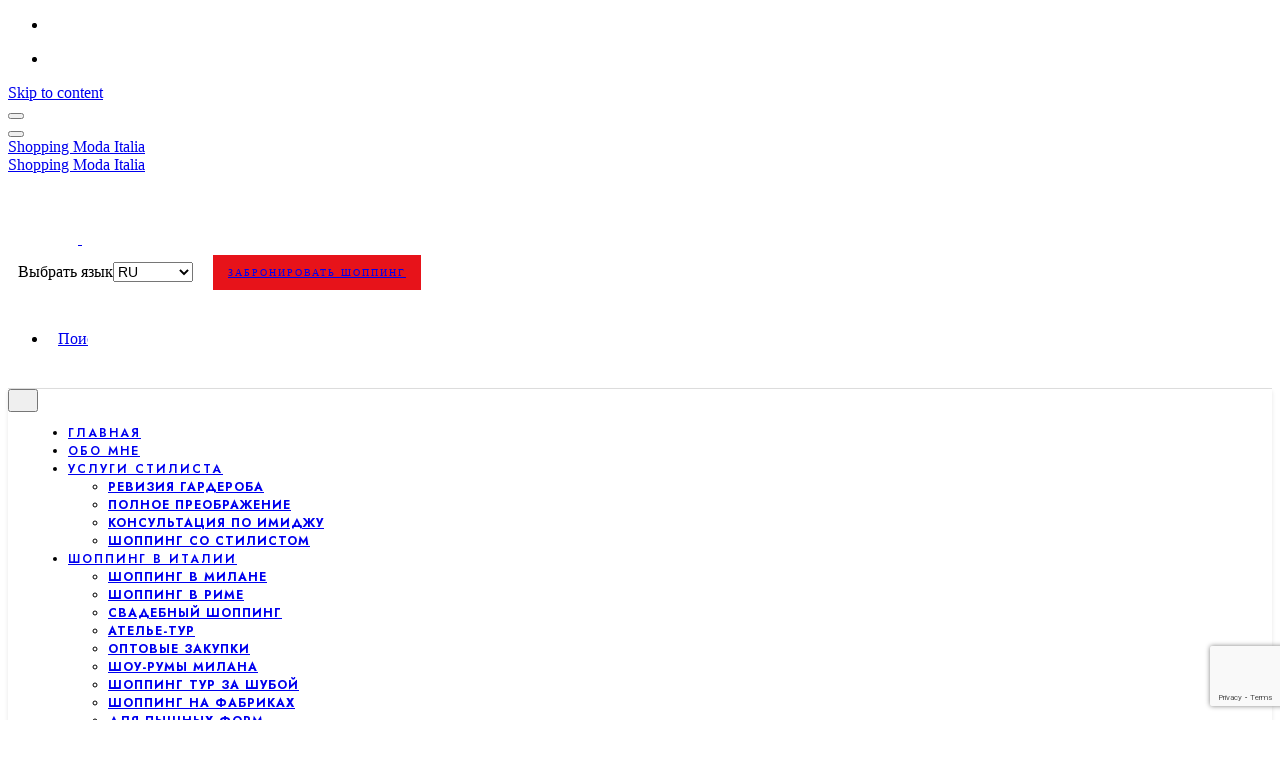

--- FILE ---
content_type: text/html; charset=UTF-8
request_url: https://shoppingmodaitalia.com/muzhskie-oksfordi-kuda-s-chem-nosit/
body_size: 37006
content:
<!DOCTYPE html><html lang="ru-RU"><head><meta charset="UTF-8"><meta name="viewport" content="width=device-width, initial-scale=1.0, maximum-scale=1, user-scalable=no"><meta name='robots' content='index, follow, max-image-preview:large, max-snippet:-1, max-video-preview:-1' /><link rel="alternate" href="https://shoppingmodaitalia.com/muzhskie-oksfordi-kuda-s-chem-nosit/" hreflang="ru" /><link rel="alternate" href="https://shoppingmodaitalia.com/en/mens-oxfords-where-and-what-to-wear-fashionable-shoes-with/" hreflang="en" /><link media="all" href="https://shoppingmodaitalia.com/wp-content/cache/autoptimize/css/autoptimize_ea73296d450ee219ef36d77946a26aa9.css" rel="stylesheet"><title>Мужские оксфорды - куда и с чем носить модную обувь</title><link rel="canonical" href="https://shoppingmodaitalia.com/muzhskie-oksfordi-kuda-s-chem-nosit/" /><meta property="og:locale" content="ru_RU" /><meta property="og:locale:alternate" content="en_GB" /><meta property="og:type" content="article" /><meta property="og:title" content="Мужские оксфорды - куда и с чем носить модную обувь" /><meta property="og:description" content="Как стилист-шоппер в Милане я занимаюсь созданием имиджа и подбором..." /><meta property="og:url" content="https://shoppingmodaitalia.com/muzhskie-oksfordi-kuda-s-chem-nosit/" /><meta property="og:site_name" content="Shopping Moda Italia" /><meta property="article:published_time" content="2017-06-16T13:56:26+00:00" /><meta property="article:modified_time" content="2025-04-28T13:23:13+00:00" /><meta property="og:image" content="https://shoppingmodaitalia.com/wp-content/uploads/2017/06/оксфорды-мужские-купить-в-Италии.png" /><meta property="og:image:width" content="1200" /><meta property="og:image:height" content="467" /><meta property="og:image:type" content="image/png" /><meta name="author" content="Анна Чекунова" /><meta name="twitter:card" content="summary_large_image" /><meta name="twitter:creator" content="@http://twitter.com/chekunovaanna" /><meta name="twitter:site" content="@chekunovaanna" /><meta name="twitter:label1" content="Написано автором" /><meta name="twitter:data1" content="Анна Чекунова" /> <script type="application/ld+json" class="yoast-schema-graph">{"@context":"https://schema.org","@graph":[{"@type":"Article","@id":"https://shoppingmodaitalia.com/muzhskie-oksfordi-kuda-s-chem-nosit/#article","isPartOf":{"@id":"https://shoppingmodaitalia.com/muzhskie-oksfordi-kuda-s-chem-nosit/"},"author":{"name":"Анна Чекунова","@id":"https://shoppingmodaitalia.com/#/schema/person/62629885eea5a11ed6eebb432d032848"},"headline":"Мужские оксфорды &#8212; куда и с чем носить модную обувь","datePublished":"2017-06-16T13:56:26+00:00","dateModified":"2025-04-28T13:23:13+00:00","mainEntityOfPage":{"@id":"https://shoppingmodaitalia.com/muzhskie-oksfordi-kuda-s-chem-nosit/"},"wordCount":777,"commentCount":0,"publisher":{"@id":"https://shoppingmodaitalia.com/#/schema/person/62629885eea5a11ed6eebb432d032848"},"image":{"@id":"https://shoppingmodaitalia.com/muzhskie-oksfordi-kuda-s-chem-nosit/#primaryimage"},"thumbnailUrl":"https://shoppingmodaitalia.com/wp-content/uploads/2017/06/оксфорды-мужские-купить-в-Италии.png","keywords":["ботинки","мужские","обувь","оксфорды","с чем носить"],"articleSection":["Мужской стилист","О стиле и моде","Советы стилиста","Шоппинг в Италии","Шоппинг в Милане","Шоппинг в Риме"],"inLanguage":"ru-RU","potentialAction":[{"@type":"CommentAction","name":"Comment","target":["https://shoppingmodaitalia.com/muzhskie-oksfordi-kuda-s-chem-nosit/#respond"]}]},{"@type":"WebPage","@id":"https://shoppingmodaitalia.com/muzhskie-oksfordi-kuda-s-chem-nosit/","url":"https://shoppingmodaitalia.com/muzhskie-oksfordi-kuda-s-chem-nosit/","name":"Мужские оксфорды - куда и с чем носить модную обувь","isPartOf":{"@id":"https://shoppingmodaitalia.com/#website"},"primaryImageOfPage":{"@id":"https://shoppingmodaitalia.com/muzhskie-oksfordi-kuda-s-chem-nosit/#primaryimage"},"image":{"@id":"https://shoppingmodaitalia.com/muzhskie-oksfordi-kuda-s-chem-nosit/#primaryimage"},"thumbnailUrl":"https://shoppingmodaitalia.com/wp-content/uploads/2017/06/оксфорды-мужские-купить-в-Италии.png","datePublished":"2017-06-16T13:56:26+00:00","dateModified":"2025-04-28T13:23:13+00:00","breadcrumb":{"@id":"https://shoppingmodaitalia.com/muzhskie-oksfordi-kuda-s-chem-nosit/#breadcrumb"},"inLanguage":"ru-RU","potentialAction":[{"@type":"ReadAction","target":["https://shoppingmodaitalia.com/muzhskie-oksfordi-kuda-s-chem-nosit/"]}]},{"@type":"ImageObject","inLanguage":"ru-RU","@id":"https://shoppingmodaitalia.com/muzhskie-oksfordi-kuda-s-chem-nosit/#primaryimage","url":"https://shoppingmodaitalia.com/wp-content/uploads/2017/06/оксфорды-мужские-купить-в-Италии.png","contentUrl":"https://shoppingmodaitalia.com/wp-content/uploads/2017/06/оксфорды-мужские-купить-в-Италии.png","width":1200,"height":467},{"@type":"BreadcrumbList","@id":"https://shoppingmodaitalia.com/muzhskie-oksfordi-kuda-s-chem-nosit/#breadcrumb","itemListElement":[{"@type":"ListItem","position":1,"name":"Главная страница","item":"https://shoppingmodaitalia.com/"},{"@type":"ListItem","position":2,"name":"Женская мода","item":"https://shoppingmodaitalia.com/zhenskaya-moda/"},{"@type":"ListItem","position":3,"name":"Мужские оксфорды &#8212; куда и с чем носить модную обувь"}]},{"@type":"WebSite","@id":"https://shoppingmodaitalia.com/#website","url":"https://shoppingmodaitalia.com/","name":"Shopping Moda Italia","description":"Шоппинг в Милане и Риме со стилистом","publisher":{"@id":"https://shoppingmodaitalia.com/#/schema/person/62629885eea5a11ed6eebb432d032848"},"potentialAction":[{"@type":"SearchAction","target":{"@type":"EntryPoint","urlTemplate":"https://shoppingmodaitalia.com/?s={search_term_string}"},"query-input":{"@type":"PropertyValueSpecification","valueRequired":true,"valueName":"search_term_string"}}],"inLanguage":"ru-RU"},{"@type":["Person","Organization"],"@id":"https://shoppingmodaitalia.com/#/schema/person/62629885eea5a11ed6eebb432d032848","name":"Анна Чекунова","image":{"@type":"ImageObject","inLanguage":"ru-RU","@id":"https://shoppingmodaitalia.com/#/schema/person/image/","url":"https://shoppingmodaitalia.com/wp-content/uploads/2025/03/logo-Anna.svg","contentUrl":"https://shoppingmodaitalia.com/wp-content/uploads/2025/03/logo-Anna.svg","width":393,"height":75,"caption":"Анна Чекунова"},"logo":{"@id":"https://shoppingmodaitalia.com/#/schema/person/image/"},"sameAs":["https://shoppingmodaitaia.com","http://instagram.com/annachekunovaofficial","http://pinterest.com/achekunova","https://x.com/http://twitter.com/chekunovaanna"]}]}</script> <link href='https://sp-ao.shortpixel.ai' rel='preconnect' /><link rel="alternate" type="application/rss+xml" title="Shopping Moda Italia &raquo; Лента" href="https://shoppingmodaitalia.com/feed/" /><link rel="alternate" type="application/rss+xml" title="Shopping Moda Italia &raquo; Лента комментариев" href="https://shoppingmodaitalia.com/comments/feed/" /><link rel="alternate" type="application/rss+xml" title="Shopping Moda Italia &raquo; Лента комментариев к &laquo;Мужские оксфорды  &#8212; куда и с чем носить модную обувь&raquo;" href="https://shoppingmodaitalia.com/muzhskie-oksfordi-kuda-s-chem-nosit/feed/" /><link rel="alternate" title="oEmbed (JSON)" type="application/json+oembed" href="https://shoppingmodaitalia.com/wp-json/oembed/1.0/embed?url=https%3A%2F%2Fshoppingmodaitalia.com%2Fmuzhskie-oksfordi-kuda-s-chem-nosit%2F&#038;lang=ru" /><link rel="alternate" title="oEmbed (XML)" type="text/xml+oembed" href="https://shoppingmodaitalia.com/wp-json/oembed/1.0/embed?url=https%3A%2F%2Fshoppingmodaitalia.com%2Fmuzhskie-oksfordi-kuda-s-chem-nosit%2F&#038;format=xml&#038;lang=ru" />  <script src="https://www.googletagmanager.com/gtag/js?id=G-9G4Z4PJ6CB"  data-cfasync="false" data-wpfc-render="false" type="text/javascript" async></script> <script data-cfasync="false" data-wpfc-render="false" type="text/javascript">var em_version = '8.10.2';
				var em_track_user = true;
				var em_no_track_reason = '';
								var ExactMetricsDefaultLocations = {"page_location":"https:\/\/shoppingmodaitalia.com\/muzhskie-oksfordi-kuda-s-chem-nosit\/"};
								if ( typeof ExactMetricsPrivacyGuardFilter === 'function' ) {
					var ExactMetricsLocations = (typeof ExactMetricsExcludeQuery === 'object') ? ExactMetricsPrivacyGuardFilter( ExactMetricsExcludeQuery ) : ExactMetricsPrivacyGuardFilter( ExactMetricsDefaultLocations );
				} else {
					var ExactMetricsLocations = (typeof ExactMetricsExcludeQuery === 'object') ? ExactMetricsExcludeQuery : ExactMetricsDefaultLocations;
				}

								var disableStrs = [
										'ga-disable-G-9G4Z4PJ6CB',
									];

				/* Function to detect opted out users */
				function __gtagTrackerIsOptedOut() {
					for (var index = 0; index < disableStrs.length; index++) {
						if (document.cookie.indexOf(disableStrs[index] + '=true') > -1) {
							return true;
						}
					}

					return false;
				}

				/* Disable tracking if the opt-out cookie exists. */
				if (__gtagTrackerIsOptedOut()) {
					for (var index = 0; index < disableStrs.length; index++) {
						window[disableStrs[index]] = true;
					}
				}

				/* Opt-out function */
				function __gtagTrackerOptout() {
					for (var index = 0; index < disableStrs.length; index++) {
						document.cookie = disableStrs[index] + '=true; expires=Thu, 31 Dec 2099 23:59:59 UTC; path=/';
						window[disableStrs[index]] = true;
					}
				}

				if ('undefined' === typeof gaOptout) {
					function gaOptout() {
						__gtagTrackerOptout();
					}
				}
								window.dataLayer = window.dataLayer || [];

				window.ExactMetricsDualTracker = {
					helpers: {},
					trackers: {},
				};
				if (em_track_user) {
					function __gtagDataLayer() {
						dataLayer.push(arguments);
					}

					function __gtagTracker(type, name, parameters) {
						if (!parameters) {
							parameters = {};
						}

						if (parameters.send_to) {
							__gtagDataLayer.apply(null, arguments);
							return;
						}

						if (type === 'event') {
														parameters.send_to = exactmetrics_frontend.v4_id;
							var hookName = name;
							if (typeof parameters['event_category'] !== 'undefined') {
								hookName = parameters['event_category'] + ':' + name;
							}

							if (typeof ExactMetricsDualTracker.trackers[hookName] !== 'undefined') {
								ExactMetricsDualTracker.trackers[hookName](parameters);
							} else {
								__gtagDataLayer('event', name, parameters);
							}
							
						} else {
							__gtagDataLayer.apply(null, arguments);
						}
					}

					__gtagTracker('js', new Date());
					__gtagTracker('set', {
						'developer_id.dNDMyYj': true,
											});
					if ( ExactMetricsLocations.page_location ) {
						__gtagTracker('set', ExactMetricsLocations);
					}
										__gtagTracker('config', 'G-9G4Z4PJ6CB', {"forceSSL":"true","anonymize_ip":"true"} );
										window.gtag = __gtagTracker;										(function () {
						/* https://developers.google.com/analytics/devguides/collection/analyticsjs/ */
						/* ga and __gaTracker compatibility shim. */
						var noopfn = function () {
							return null;
						};
						var newtracker = function () {
							return new Tracker();
						};
						var Tracker = function () {
							return null;
						};
						var p = Tracker.prototype;
						p.get = noopfn;
						p.set = noopfn;
						p.send = function () {
							var args = Array.prototype.slice.call(arguments);
							args.unshift('send');
							__gaTracker.apply(null, args);
						};
						var __gaTracker = function () {
							var len = arguments.length;
							if (len === 0) {
								return;
							}
							var f = arguments[len - 1];
							if (typeof f !== 'object' || f === null || typeof f.hitCallback !== 'function') {
								if ('send' === arguments[0]) {
									var hitConverted, hitObject = false, action;
									if ('event' === arguments[1]) {
										if ('undefined' !== typeof arguments[3]) {
											hitObject = {
												'eventAction': arguments[3],
												'eventCategory': arguments[2],
												'eventLabel': arguments[4],
												'value': arguments[5] ? arguments[5] : 1,
											}
										}
									}
									if ('pageview' === arguments[1]) {
										if ('undefined' !== typeof arguments[2]) {
											hitObject = {
												'eventAction': 'page_view',
												'page_path': arguments[2],
											}
										}
									}
									if (typeof arguments[2] === 'object') {
										hitObject = arguments[2];
									}
									if (typeof arguments[5] === 'object') {
										Object.assign(hitObject, arguments[5]);
									}
									if ('undefined' !== typeof arguments[1].hitType) {
										hitObject = arguments[1];
										if ('pageview' === hitObject.hitType) {
											hitObject.eventAction = 'page_view';
										}
									}
									if (hitObject) {
										action = 'timing' === arguments[1].hitType ? 'timing_complete' : hitObject.eventAction;
										hitConverted = mapArgs(hitObject);
										__gtagTracker('event', action, hitConverted);
									}
								}
								return;
							}

							function mapArgs(args) {
								var arg, hit = {};
								var gaMap = {
									'eventCategory': 'event_category',
									'eventAction': 'event_action',
									'eventLabel': 'event_label',
									'eventValue': 'event_value',
									'nonInteraction': 'non_interaction',
									'timingCategory': 'event_category',
									'timingVar': 'name',
									'timingValue': 'value',
									'timingLabel': 'event_label',
									'page': 'page_path',
									'location': 'page_location',
									'title': 'page_title',
									'referrer' : 'page_referrer',
								};
								for (arg in args) {
																		if (!(!args.hasOwnProperty(arg) || !gaMap.hasOwnProperty(arg))) {
										hit[gaMap[arg]] = args[arg];
									} else {
										hit[arg] = args[arg];
									}
								}
								return hit;
							}

							try {
								f.hitCallback();
							} catch (ex) {
							}
						};
						__gaTracker.create = newtracker;
						__gaTracker.getByName = newtracker;
						__gaTracker.getAll = function () {
							return [];
						};
						__gaTracker.remove = noopfn;
						__gaTracker.loaded = true;
						window['__gaTracker'] = __gaTracker;
					})();
									} else {
										console.log("");
					(function () {
						function __gtagTracker() {
							return null;
						}

						window['__gtagTracker'] = __gtagTracker;
						window['gtag'] = __gtagTracker;
					})();
									}</script> <style id='wp-img-auto-sizes-contain-inline-css' type='text/css'>img:is([sizes=auto i],[sizes^="auto," i]){contain-intrinsic-size:3000px 1500px}
/*# sourceURL=wp-img-auto-sizes-contain-inline-css */</style><style id='wp-block-library-theme-inline-css' type='text/css'>.wp-block-audio :where(figcaption){
  color:#555;
  font-size:13px;
  text-align:center;
}
.is-dark-theme .wp-block-audio :where(figcaption){
  color:#ffffffa6;
}

.wp-block-audio{
  margin:0 0 1em;
}

.wp-block-code{
  border:1px solid #ccc;
  border-radius:4px;
  font-family:Menlo,Consolas,monaco,monospace;
  padding:.8em 1em;
}

.wp-block-embed :where(figcaption){
  color:#555;
  font-size:13px;
  text-align:center;
}
.is-dark-theme .wp-block-embed :where(figcaption){
  color:#ffffffa6;
}

.wp-block-embed{
  margin:0 0 1em;
}

.blocks-gallery-caption{
  color:#555;
  font-size:13px;
  text-align:center;
}
.is-dark-theme .blocks-gallery-caption{
  color:#ffffffa6;
}

:root :where(.wp-block-image figcaption){
  color:#555;
  font-size:13px;
  text-align:center;
}
.is-dark-theme :root :where(.wp-block-image figcaption){
  color:#ffffffa6;
}

.wp-block-image{
  margin:0 0 1em;
}

.wp-block-pullquote{
  border-bottom:4px solid;
  border-top:4px solid;
  color:currentColor;
  margin-bottom:1.75em;
}
.wp-block-pullquote :where(cite),.wp-block-pullquote :where(footer),.wp-block-pullquote__citation{
  color:currentColor;
  font-size:.8125em;
  font-style:normal;
  text-transform:uppercase;
}

.wp-block-quote{
  border-left:.25em solid;
  margin:0 0 1.75em;
  padding-left:1em;
}
.wp-block-quote cite,.wp-block-quote footer{
  color:currentColor;
  font-size:.8125em;
  font-style:normal;
  position:relative;
}
.wp-block-quote:where(.has-text-align-right){
  border-left:none;
  border-right:.25em solid;
  padding-left:0;
  padding-right:1em;
}
.wp-block-quote:where(.has-text-align-center){
  border:none;
  padding-left:0;
}
.wp-block-quote.is-large,.wp-block-quote.is-style-large,.wp-block-quote:where(.is-style-plain){
  border:none;
}

.wp-block-search .wp-block-search__label{
  font-weight:700;
}

.wp-block-search__button{
  border:1px solid #ccc;
  padding:.375em .625em;
}

:where(.wp-block-group.has-background){
  padding:1.25em 2.375em;
}

.wp-block-separator.has-css-opacity{
  opacity:.4;
}

.wp-block-separator{
  border:none;
  border-bottom:2px solid;
  margin-left:auto;
  margin-right:auto;
}
.wp-block-separator.has-alpha-channel-opacity{
  opacity:1;
}
.wp-block-separator:not(.is-style-wide):not(.is-style-dots){
  width:100px;
}
.wp-block-separator.has-background:not(.is-style-dots){
  border-bottom:none;
  height:1px;
}
.wp-block-separator.has-background:not(.is-style-wide):not(.is-style-dots){
  height:2px;
}

.wp-block-table{
  margin:0 0 1em;
}
.wp-block-table td,.wp-block-table th{
  word-break:normal;
}
.wp-block-table :where(figcaption){
  color:#555;
  font-size:13px;
  text-align:center;
}
.is-dark-theme .wp-block-table :where(figcaption){
  color:#ffffffa6;
}

.wp-block-video :where(figcaption){
  color:#555;
  font-size:13px;
  text-align:center;
}
.is-dark-theme .wp-block-video :where(figcaption){
  color:#ffffffa6;
}

.wp-block-video{
  margin:0 0 1em;
}

:root :where(.wp-block-template-part.has-background){
  margin-bottom:0;
  margin-top:0;
  padding:1.25em 2.375em;
}
/*# sourceURL=/wp-includes/css/dist/block-library/theme.css */</style><style id='classic-theme-styles-inline-css' type='text/css'>/**
 * These rules are needed for backwards compatibility.
 * They should match the button element rules in the base theme.json file.
 */
.wp-block-button__link {
	color: #ffffff;
	background-color: #32373c;
	border-radius: 9999px; /* 100% causes an oval, but any explicit but really high value retains the pill shape. */

	/* This needs a low specificity so it won't override the rules from the button element if defined in theme.json. */
	box-shadow: none;
	text-decoration: none;

	/* The extra 2px are added to size solids the same as the outline versions.*/
	padding: calc(0.667em + 2px) calc(1.333em + 2px);

	font-size: 1.125em;
}

.wp-block-file__button {
	background: #32373c;
	color: #ffffff;
	text-decoration: none;
}

/*# sourceURL=/wp-includes/css/classic-themes.css */</style><style id='safe-svg-svg-icon-style-inline-css' type='text/css'>.safe-svg-cover{text-align:center}.safe-svg-cover .safe-svg-inside{display:inline-block;max-width:100%}.safe-svg-cover svg{fill:currentColor;height:100%;max-height:100%;max-width:100%;width:100%}

/*# sourceURL=https://shoppingmodaitalia.com/wp-content/plugins/safe-svg/dist/safe-svg-block-frontend.css */</style><style id='global-styles-inline-css' type='text/css'>:root{--wp--preset--aspect-ratio--square: 1;--wp--preset--aspect-ratio--4-3: 4/3;--wp--preset--aspect-ratio--3-4: 3/4;--wp--preset--aspect-ratio--3-2: 3/2;--wp--preset--aspect-ratio--2-3: 2/3;--wp--preset--aspect-ratio--16-9: 16/9;--wp--preset--aspect-ratio--9-16: 9/16;--wp--preset--color--black: #000000;--wp--preset--color--cyan-bluish-gray: #abb8c3;--wp--preset--color--white: #ffffff;--wp--preset--color--pale-pink: #f78da7;--wp--preset--color--vivid-red: #cf2e2e;--wp--preset--color--luminous-vivid-orange: #ff6900;--wp--preset--color--luminous-vivid-amber: #fcb900;--wp--preset--color--light-green-cyan: #7bdcb5;--wp--preset--color--vivid-green-cyan: #00d084;--wp--preset--color--pale-cyan-blue: #8ed1fc;--wp--preset--color--vivid-cyan-blue: #0693e3;--wp--preset--color--vivid-purple: #9b51e0;--wp--preset--color--brand-color: #e7131a;--wp--preset--color--beige-dark: #A1824F;--wp--preset--color--dark-strong: #24262B;--wp--preset--color--dark-light: #32353C;--wp--preset--color--grey-strong: #838998;--wp--preset--gradient--vivid-cyan-blue-to-vivid-purple: linear-gradient(135deg,rgb(6,147,227) 0%,rgb(155,81,224) 100%);--wp--preset--gradient--light-green-cyan-to-vivid-green-cyan: linear-gradient(135deg,rgb(122,220,180) 0%,rgb(0,208,130) 100%);--wp--preset--gradient--luminous-vivid-amber-to-luminous-vivid-orange: linear-gradient(135deg,rgb(252,185,0) 0%,rgb(255,105,0) 100%);--wp--preset--gradient--luminous-vivid-orange-to-vivid-red: linear-gradient(135deg,rgb(255,105,0) 0%,rgb(207,46,46) 100%);--wp--preset--gradient--very-light-gray-to-cyan-bluish-gray: linear-gradient(135deg,rgb(238,238,238) 0%,rgb(169,184,195) 100%);--wp--preset--gradient--cool-to-warm-spectrum: linear-gradient(135deg,rgb(74,234,220) 0%,rgb(151,120,209) 20%,rgb(207,42,186) 40%,rgb(238,44,130) 60%,rgb(251,105,98) 80%,rgb(254,248,76) 100%);--wp--preset--gradient--blush-light-purple: linear-gradient(135deg,rgb(255,206,236) 0%,rgb(152,150,240) 100%);--wp--preset--gradient--blush-bordeaux: linear-gradient(135deg,rgb(254,205,165) 0%,rgb(254,45,45) 50%,rgb(107,0,62) 100%);--wp--preset--gradient--luminous-dusk: linear-gradient(135deg,rgb(255,203,112) 0%,rgb(199,81,192) 50%,rgb(65,88,208) 100%);--wp--preset--gradient--pale-ocean: linear-gradient(135deg,rgb(255,245,203) 0%,rgb(182,227,212) 50%,rgb(51,167,181) 100%);--wp--preset--gradient--electric-grass: linear-gradient(135deg,rgb(202,248,128) 0%,rgb(113,206,126) 100%);--wp--preset--gradient--midnight: linear-gradient(135deg,rgb(2,3,129) 0%,rgb(40,116,252) 100%);--wp--preset--font-size--small: 14px;--wp--preset--font-size--medium: 20px;--wp--preset--font-size--large: 17px;--wp--preset--font-size--x-large: 42px;--wp--preset--font-size--extra-small: 13px;--wp--preset--font-size--normal: 15px;--wp--preset--font-size--larger: 20px;--wp--preset--spacing--20: 0.44rem;--wp--preset--spacing--30: 0.67rem;--wp--preset--spacing--40: 1rem;--wp--preset--spacing--50: 1.5rem;--wp--preset--spacing--60: 2.25rem;--wp--preset--spacing--70: 3.38rem;--wp--preset--spacing--80: 5.06rem;--wp--preset--shadow--natural: 6px 6px 9px rgba(0, 0, 0, 0.2);--wp--preset--shadow--deep: 12px 12px 50px rgba(0, 0, 0, 0.4);--wp--preset--shadow--sharp: 6px 6px 0px rgba(0, 0, 0, 0.2);--wp--preset--shadow--outlined: 6px 6px 0px -3px rgb(255, 255, 255), 6px 6px rgb(0, 0, 0);--wp--preset--shadow--crisp: 6px 6px 0px rgb(0, 0, 0);}:where(.is-layout-flex){gap: 0.5em;}:where(.is-layout-grid){gap: 0.5em;}body .is-layout-flex{display: flex;}.is-layout-flex{flex-wrap: wrap;align-items: center;}.is-layout-flex > :is(*, div){margin: 0;}body .is-layout-grid{display: grid;}.is-layout-grid > :is(*, div){margin: 0;}:where(.wp-block-columns.is-layout-flex){gap: 2em;}:where(.wp-block-columns.is-layout-grid){gap: 2em;}:where(.wp-block-post-template.is-layout-flex){gap: 1.25em;}:where(.wp-block-post-template.is-layout-grid){gap: 1.25em;}.has-black-color{color: var(--wp--preset--color--black) !important;}.has-cyan-bluish-gray-color{color: var(--wp--preset--color--cyan-bluish-gray) !important;}.has-white-color{color: var(--wp--preset--color--white) !important;}.has-pale-pink-color{color: var(--wp--preset--color--pale-pink) !important;}.has-vivid-red-color{color: var(--wp--preset--color--vivid-red) !important;}.has-luminous-vivid-orange-color{color: var(--wp--preset--color--luminous-vivid-orange) !important;}.has-luminous-vivid-amber-color{color: var(--wp--preset--color--luminous-vivid-amber) !important;}.has-light-green-cyan-color{color: var(--wp--preset--color--light-green-cyan) !important;}.has-vivid-green-cyan-color{color: var(--wp--preset--color--vivid-green-cyan) !important;}.has-pale-cyan-blue-color{color: var(--wp--preset--color--pale-cyan-blue) !important;}.has-vivid-cyan-blue-color{color: var(--wp--preset--color--vivid-cyan-blue) !important;}.has-vivid-purple-color{color: var(--wp--preset--color--vivid-purple) !important;}.has-black-background-color{background-color: var(--wp--preset--color--black) !important;}.has-cyan-bluish-gray-background-color{background-color: var(--wp--preset--color--cyan-bluish-gray) !important;}.has-white-background-color{background-color: var(--wp--preset--color--white) !important;}.has-pale-pink-background-color{background-color: var(--wp--preset--color--pale-pink) !important;}.has-vivid-red-background-color{background-color: var(--wp--preset--color--vivid-red) !important;}.has-luminous-vivid-orange-background-color{background-color: var(--wp--preset--color--luminous-vivid-orange) !important;}.has-luminous-vivid-amber-background-color{background-color: var(--wp--preset--color--luminous-vivid-amber) !important;}.has-light-green-cyan-background-color{background-color: var(--wp--preset--color--light-green-cyan) !important;}.has-vivid-green-cyan-background-color{background-color: var(--wp--preset--color--vivid-green-cyan) !important;}.has-pale-cyan-blue-background-color{background-color: var(--wp--preset--color--pale-cyan-blue) !important;}.has-vivid-cyan-blue-background-color{background-color: var(--wp--preset--color--vivid-cyan-blue) !important;}.has-vivid-purple-background-color{background-color: var(--wp--preset--color--vivid-purple) !important;}.has-black-border-color{border-color: var(--wp--preset--color--black) !important;}.has-cyan-bluish-gray-border-color{border-color: var(--wp--preset--color--cyan-bluish-gray) !important;}.has-white-border-color{border-color: var(--wp--preset--color--white) !important;}.has-pale-pink-border-color{border-color: var(--wp--preset--color--pale-pink) !important;}.has-vivid-red-border-color{border-color: var(--wp--preset--color--vivid-red) !important;}.has-luminous-vivid-orange-border-color{border-color: var(--wp--preset--color--luminous-vivid-orange) !important;}.has-luminous-vivid-amber-border-color{border-color: var(--wp--preset--color--luminous-vivid-amber) !important;}.has-light-green-cyan-border-color{border-color: var(--wp--preset--color--light-green-cyan) !important;}.has-vivid-green-cyan-border-color{border-color: var(--wp--preset--color--vivid-green-cyan) !important;}.has-pale-cyan-blue-border-color{border-color: var(--wp--preset--color--pale-cyan-blue) !important;}.has-vivid-cyan-blue-border-color{border-color: var(--wp--preset--color--vivid-cyan-blue) !important;}.has-vivid-purple-border-color{border-color: var(--wp--preset--color--vivid-purple) !important;}.has-vivid-cyan-blue-to-vivid-purple-gradient-background{background: var(--wp--preset--gradient--vivid-cyan-blue-to-vivid-purple) !important;}.has-light-green-cyan-to-vivid-green-cyan-gradient-background{background: var(--wp--preset--gradient--light-green-cyan-to-vivid-green-cyan) !important;}.has-luminous-vivid-amber-to-luminous-vivid-orange-gradient-background{background: var(--wp--preset--gradient--luminous-vivid-amber-to-luminous-vivid-orange) !important;}.has-luminous-vivid-orange-to-vivid-red-gradient-background{background: var(--wp--preset--gradient--luminous-vivid-orange-to-vivid-red) !important;}.has-very-light-gray-to-cyan-bluish-gray-gradient-background{background: var(--wp--preset--gradient--very-light-gray-to-cyan-bluish-gray) !important;}.has-cool-to-warm-spectrum-gradient-background{background: var(--wp--preset--gradient--cool-to-warm-spectrum) !important;}.has-blush-light-purple-gradient-background{background: var(--wp--preset--gradient--blush-light-purple) !important;}.has-blush-bordeaux-gradient-background{background: var(--wp--preset--gradient--blush-bordeaux) !important;}.has-luminous-dusk-gradient-background{background: var(--wp--preset--gradient--luminous-dusk) !important;}.has-pale-ocean-gradient-background{background: var(--wp--preset--gradient--pale-ocean) !important;}.has-electric-grass-gradient-background{background: var(--wp--preset--gradient--electric-grass) !important;}.has-midnight-gradient-background{background: var(--wp--preset--gradient--midnight) !important;}.has-small-font-size{font-size: var(--wp--preset--font-size--small) !important;}.has-medium-font-size{font-size: var(--wp--preset--font-size--medium) !important;}.has-large-font-size{font-size: var(--wp--preset--font-size--large) !important;}.has-x-large-font-size{font-size: var(--wp--preset--font-size--x-large) !important;}
:where(.wp-block-post-template.is-layout-flex){gap: 1.25em;}:where(.wp-block-post-template.is-layout-grid){gap: 1.25em;}
:where(.wp-block-term-template.is-layout-flex){gap: 1.25em;}:where(.wp-block-term-template.is-layout-grid){gap: 1.25em;}
:where(.wp-block-columns.is-layout-flex){gap: 2em;}:where(.wp-block-columns.is-layout-grid){gap: 2em;}
:root :where(.wp-block-pullquote){font-size: 1.5em;line-height: 1.6;}
/*# sourceURL=global-styles-inline-css */</style><style id='ohio-style-inline-css' type='text/css'>:root{--clb-color-primary:#e7131a;--clb-fill-color:#ffffff;--clb-color-overlay:#ffffff;--clb-link-hover-color:#e7131a;--clb-border-radius:0px;--clb-grid-border-radius:0px;--clb-button-color:#000000;--clb-button-hover-color:#e7131a;--clb-button-border-radius:0px;--clb-dm-fill-color:#ffffff;--clb-dm-color-white:#000000;--clb-infinit-scrolling-transition-duration:45s;--clb-body-font-family:'Jost', sans-serif;--clb-body-font-size:18px;--clb-body-light-mode-font-family:'Jost', sans-serif;--clb-body-light-mode-font-size:18px;--clb-titles-font-family:'Jost', sans-serif;--clb-titles-font-size:32px;--clb-titles-letter-spacing:0.3px;--clb-subtitles-font-family:'Jost', sans-serif;--clb-subtitles-font-size:28px;}.heading .title .highlighted-text{background-image: linear-gradient(rgba(231,19,26,0.5), rgba(231,19,26,0.5));}.content-area a:not(.-unlink):not(.tag),.comment-form a:not(.-unlink):not(.tag),.comment-content a:not(.-unlink):not(.tag),.project-content a:not(.-unlink):not(.tag),.woocommerce-product-details__short-description a:not(.-unlink):not(.tag),.wpb-content-wrapper a:not(.-unlink):not(.tag),.elementor a:not(.-unlink):not(.tag){--clb-link-color:#e7131a;}.blog-item:not(.-layout2):not(.-layout7).-contained .card-details,.blog-item.-layout7.-contained{background-color:#ffffff;}h2 {margin: 20px 0;}button.button.-default.-small {margin: 10px 0;}.home .page-headline .title {padding-bottom: 20px;display: none;}a.button.-small.btn-optional.-default {background-color: #e7131a;}select#lang_choice_polylang-2 {font-size: 14px;width: 80px;}.ohio-widget.slider.ohio-slider.without-nav.autoheight.clb-slider {text-align: center;}select.lang-dropdown.-small {display: none;}select#lang_choice_polylang-3 {font-size: 14px;padding: 0px 0px 0 5px;}div#header-widget-2 {padding-left: 10px;background-color: transparent;margin: -6px 10px 0 0;}a.button.-small.btn-optional.-text {padding: 5px;}button.icon-button.search-global.-mobile-visible {display: none;}.has-submenu-icon {display: none!important;}a.button.-small.btn-optional.-text {background-image: url(https://shoppingmodaitalia.com/wp-content/themes/ohio-child/img/search.svg) !important;background-repeat: no-repeat;background-position: center;background-size: 25px;width: 25px;height: 37px;display: block;padding-top: 32px;overflow: hidden;margin-left:5px;}button.button.-text.search.search-submit {background: #000;color: #fff;padding: 0 30px;}.search-page-posts ul {display: block;list-style: none;padding: 0;}.search-page-posts li {padding: 25px 0;display: flex;border-bottom: 1px solid #eee;}.search-page-posts .content-holder {display: flex;flex-direction: column;padding-left: 20px;justify-content: center;}.search-page-posts .details {display: flex;flex-direction: column;}form#search-form-alt {display: flex;width: 40vw;}i.icon.search-icon {position: relative;left: 40px;}input#s {padding-left: 50px;border: 1px solid #dfdfdf;}form#search-form-alt {display: flex;width: 40vw;}button.button.-text.search.search-submit:hover {background: #e7131a;}.prev-btn.icon-button, .next-btn.icon-button {background-color: #fff;}.search-popup .holder .search select, .search-popup .holder .search-submit, .search-popup .holder .search-field {color: #000000;}.search.search-form {border: 1px solid #ddd;}.single-post .entry-content h2:not(:first-child), .single-post .entry-content h3:not(:first-child), .page-id-124 .entry-content h2:not(:first-child), .page-id-124 .entry-content h3:not(:first-child) {margin-top: 2rem;margin-bottom: 2rem;}.share-bar.-vertical .social-networks {flex-direction: row;margin-left: -10px;}.single-post .single-post-layout .share-bar {left: var(--clb-spacer-negative);transform: initial;position: inherit;}.card-details .headline-meta {display: block;}a.tag::hover {background-color: transparent;}.page-headline::before {background-color: transparent;}#primary .page-container {padding:0;}.page-headline .title:after {content: "";display: block;clear: both;margin-top: 2rem;width: 100px;height: 2px;background: #e7131a;}.headline-meta {display: none;}.hamburger-nav .menu .nav-item > a::before {opacity: 0!important;}.search-field {color: #000 !important;}h4.heading-md.title {display: none;}.post-meta-holder, .result-count {display: none;}span.post-meta-estimate {display: none;}.-light, .-light .icon {color: #000000;}.bottom-part {box-shadow: rgba(0, 0, 0, 0.1) 0px 2px 4px;}.hamburger-nav .menu .nav-item > a::before,.header:not(.-mobile) .menu:hover .nav-item:not(:hover) {opacity: 1;}.hamburger.icon-button {background-image: url(https://shoppingmodaitalia.com/wp-content/themes/ohio-child/img/gamburger.svg);background-repeat: no-repeat;background-position: left;background-size: 30px;}span.menu-link-subtitle,.has-submenu-icon.icon-button.-small, .hamburger .icon, .page-item .icon, svg.sticky-icon {display: none !important;}.hamburger-nav.type2 .menu li:hover > a span.cloned {opacity: 1;}span.cloned {color: red;}.hamburger-nav.type2 .menu li {color:#000;padding: 20px}a.button.-small.btn-optional.-default {text-transform: uppercase;padding: 12px 15px;font-weight: 500;font-size: 10px;letter-spacing: 2px;}.home h1.title {display: none;height: 0px;}li#nav_menu-3 {margin-left: 60px;}.widgets.vc_row {border-top: solid 1px #dfdfdf;padding-top: 30px;}.branding:hover {opacity: 0.8;}ul#menu-primary {border-radius: 0;}.site-footer-copyright .page-container {border-top: solid 1px #fff;}span.tag {display: none;}a.tag {background: none;color: red;text-transform: uppercase;font-size: 11px;font-weight: 700;letter-spacing: 0.7px;padding: 0;margin-right: 10px;}.category-holder.-with-tag {gap: 0;}.blog-item a.button.-text {display: none;}.blog-item .card-details p {margin-top: var(--clb-spacer-1);line-height: 1.5;}.home a.back-link.dynamic-typo.-unlink.vc_hidden-md.vc_hidden-sm.vc_hidden-xs {display: none;}.home .breadcrumb-item a.-unlink {display: none;}.home .result-count {display: none;}.header .menu li span .menu-link-subtitle {opacity: 0.75;font-weight: normal;display: none;}select.gt_selector.notranslate {width: 130px;font-size: 11px;margin-right: 8px;color: #000;font-weight: 700;text-transform: uppercase;}.single-post-img {margin: auto;width: 100%;text-align: center;padding: 20px 0;}.right-part {margin-top: 20px;}.wpcf7-form-control.wpcf7-text.wpcf7-validates-as-required,.wpcf7-form-control.wpcf7-textarea, input.wpcf7-form-control.wpcf7-date.wpcf7-validates-as-date, .wpcf7-form-control.wpcf7-select{border: 1px solid #ddd!important;}input.wpcf7-form-control.wpcf7-submit.has-spinner {border-radius: 0;padding: 9px 15px;}a.menu-link.-undash.-unlink.sub-menu-link {margin-right: 1px;}.tagcloud > a{background: transparent;color: #e7131a !important;}.site-footer{background-color:#000000;}.site-footer .widget-title{font-family:'Jost', sans-serif;font-size:16px;text-transform:uppercase;color:#ffffff;}.site-footer h6,.site-footer .widgets,.site-footer .scroll-top,.site-footer .color-switcher-item.dark,.site-footer .button,.site-footer input,.site-footer-copyright{font-size:14px;color:#ffffff;}.site-footer a:not(.-unlink){font-size:16px;color:#ffffff;}body.custom-cursor .circle-cursor-inner,body.custom-cursor .circle-cursor-inner.cursor-link-hover{background-color:#dd3333;}body.custom-cursor .circle-cursor-outer,body.custom-cursor .circle-cursor-outer.cursor-link-hover{border-color:#dd3333;}.elements-bar:not(.light-typo):not(.dark-typo) .scroll-top{font-family:'Jost', sans-serif;}.header:not(.-sticky){background-color:#ffffff;}.header.-sticky:not(.header-8){background-color:#ffffff;}.subheader{background-color:#ffffff;}.menu-optional .button-group .button{--clb-color-white:#ffffff;}.menu-optional .button-group .button:not(.page-link):not(.-dm-ignore){--clb-button-color:#e7131a;}.clb-popup.hamburger-nav{background-color:#ffffff;}.header:not(.-mobile) .menu{font-family:'Jost', sans-serif;font-size:12px;font-weight:600;text-transform:uppercase;letter-spacing:2px;color:#000000;}.header:not(.-mobile) .menu ul{font-family:'Jost', sans-serif;font-size:10;font-weight:700;text-transform:uppercase;letter-spacing:1px;color:#000000;}.hamburger-nav .menu .mega-menu-item > a{font-family:'Jost', sans-serif;font-size:2.5vh;font-weight:600;text-transform:uppercase;line-height:5vh;letter-spacing:2px;color:#000000;}.hamburger-nav .details-column:not(.social-networks),.hamburger-nav .details-column:not(.social-networks) b{font-family:'Inter', sans-serif;font-size:12px;font-weight:600;color:#000000;}@media screen and (max-width: 768px) { .header,.slide-in-overlay{opacity: 0;}}.header.-mobile .nav .holder{background-color:#ffffff;}.header.-mobile .nav,.header.-mobile .slide-in-overlay .copyright,.header.-mobile .slide-in-overlay .lang-dropdown,.header.-mobile .slide-in-overlay .close-bar .icon-button:not(.-small){text-transform:uppercase;color:#000000;}.header.-mobile .slide-in-overlay .lang-dropdown{background-image: url("data:image/svg+xml,%3csvg xmlns='http://www.w3.org/2000/svg' viewBox='0 0 16 16'%3e%3cpath fill='none' stroke='%23000000' stroke-linecap='round' stroke-linejoin='round' stroke-width='2' d='M2 5l6 6 6-6'/%3e%3c/svg%3e");}.offer-banner,.offer-banner.flipping .offer-banner-item{background:#dd3333;}.page-headline::after{background-color:;}.breadcrumb,.filter-holder,.filter-holder select{font-weight:200;}h1{font-size:32px;}h2{font-size:28px;line-height:28px;}h3{font-size:28px;}@media screen and (max-width: 1440px) { h1 { font-size:28px; } } @media screen and (min-width:1181px){.menu-search {display: none;}li#nav_menu-6, li#nav_menu-5 {margin-left: 50px;}.header-wrap .right-part {justify-content: start;}div#lang {display: flex;align-items: end;}.page-headline .title {font-size: 2.5rem;}.home .page-headline {margin-top: 50px;}.card-details.-left {min-height: 240px;}.blog-item .card-details .heading .title {line-height: 25px;font-size: 24px;}.-sticky .bottom-part {display: none!important;}.page-container.bottom-offset.top-offset {padding-top: 40px;}.page-headline .holder {padding-bottom: 0px;padding-top: 5rem;}.category .page-headline .title {padding-bottom: 40px;}.page-headline .title {padding-bottom: 20px;}.breadcrumb-item span.active {z-index: 5;position: relative;}.header.header-2:not(.-mobile) .header-wrap .middle-part {border-top: 1px solid #dfdfdf;}.top-part {min-height: 130px;}.site-footer .current-menu-item {border-bottom: none;}.header.header-2:not(.-mobile) .header-wrap .bottom-part {padding-bottom: 0}.header:not(.-mobile).-with-contained-menu.header-2 .menu {padding: 0}.card-details.-left {padding-left: 16px !important;}.home .page-headline .holder {padding: 20px;}.page-container.post-page-container {}#secondary-menu .current-menu-item {border-bottom: none;}#secondary-menu .current-menu-item a.menu-link.-undash.-unlink.main-menu-link.item-title {color: red;}.current-menu-item  {border-bottom: 3px solid #e7131a;}.header:not(.-mobile) .menu > .nav-item > a {padding: 0;}.header:not(.-mobile) .menu > .nav-item {margin: 0 20px;}.card-details.-left {padding-left: 0!important;}.site-footer .branding .logo img{min-height:40px; height:40px;}.header .branding .logo img,.header .branding .logo-mobile img,.header .branding .logo-sticky-mobile img,.header .branding .logo-dynamic img{min-height:70px; height:70px;}:root{--clb-header-height-2:130px;}} @media screen and (min-width:769px) and (max-width:1180px){.branding {justify-content: center;}.blog-item.card.-layout1.sticky.-contained.-metro.-img-scale {border-bottom: solid 1px #ddd;}.blog-item.card.-layout1.-contained.-metro.-img-scale {border-bottom: solid 1px #ddd;}} @media screen and (max-width:768px){ul.menu-optional.-unlist {display: none;}select#lang_choice_polylang-2 {margin-top: -5px;}div#header-widget-2 {padding-left: 14px;background-color: transparent;margin: -17px 10px 0 0;display:flex;}.home .page-container.bottom-offset {margin-top: 40px;}form#search-form-alt {display: flex;width: 90vw;}.search-page-posts a.more {max-width: 100px;min-width: 100px;}.logo-dynamic, .header .logo.with-mobile, .branding .logo-sticky, .header .logo-sticky-mobile {display: none!important;}.header, .slide-in-overlay {opacity: 1;}.is-mobile-menu .header {opacity: 1;}.page-headline .holder {padding-bottom: 50px;}.single .page-headline .holder {padding-bottom:73px;}.category .page-headline .holder {padding-bottom: 30px;}.breadcrumb-holder {flex-grow: 2;padding-top: 0;padding-bottom: 0;display: flex;align-items: center;justify-content: space-between;}.page-headline .holder {padding-bottom: 0px;}.page-container.post-page-container {margin-top: -70px!important;}.home .page-headline.without-cap:not(.-full-vh) {padding-top: 4vh;}.breadcrumb-item .active {font-weight: var(--clb-text-semi-bold);font-size: 16px;}.page-headline.without-cap:not(.-full-vh) {padding-top: 10vh;}.page-headline {min-height: 10vh;margin-bottom: var(--clb-grid-gutter-negative);}.share-bar.-vertical {margin-bottom: 0 !important;}.page-container.post-page-container {margin-top: 0px;}.branding {justify-content: center;}a.button.-small.btn-optional.-default {display: none;}select.gt_selector.notranslate {width: 119px;font-size: 10px;margin: 9px 0 0 8px;padding: 0 5px 0 10px;color: #000;font-weight: 700;text-transform: uppercase;}li#nav_menu-3 {margin-left: 0px;}.copyright {display: none;}div#top-soc {display: none;}.card-details.-left {padding-left: 6px !important;}.header.header-2 .top-part, .header.header-4 .top-part {height: 100%;box-shadow: rgba(0, 0, 0, 0.1) 0px 2px 4px;}a.ordering-button.button.-small.-flat {display: none;}.search-popup .holder .search-submit, .search-popup .holder .search-field {color: #000000;}span.active {font-size: 33px;line-height: 1;}.clb-popup.search-popup.visible {background-color: #fff!important;;}.header.header-2:not(.-mobile) .header-wrap .right-part,.header.header-2:not(.-mobile) .header-wrap .left-part {min-width: unset;}.header.header-2:not(.-mobile) .header-wrap .right-part {flex-grow: 2;}.header.header-2:not(.-mobile) .header-wrap .bottom-part {height: unset;padding-top: unset;padding-bottom: unset;}.header.header-2:not(.-mobile) .header-wrap {height: var(--clb-header-height);}.desktop-hamburger.-left{margin-right: var(--clb-spacer-2);}.header.header-2:not(.-mobile) .header-wrap .top-part {height: 100%;}}
/*# sourceURL=ohio-style-inline-css */</style> <script defer type="text/javascript" src="https://shoppingmodaitalia.com/wp-content/cache/autoptimize/js/autoptimize_single_f144d748a0acac7ee1396ae0f5ee30ea.js?ver=1769360766" id="exactmetrics-frontend-script-js" data-wp-strategy="async"></script> <script data-cfasync="false" data-wpfc-render="false" type="text/javascript" id='exactmetrics-frontend-script-js-extra'>var exactmetrics_frontend = {"js_events_tracking":"true","download_extensions":"zip,mp3,mpeg,pdf,docx,pptx,xlsx,rar","inbound_paths":"[{\"path\":\"\\\/go\\\/\",\"label\":\"affiliate\"},{\"path\":\"\\\/recommend\\\/\",\"label\":\"affiliate\"}]","home_url":"https:\/\/shoppingmodaitalia.com","hash_tracking":"false","v4_id":"G-9G4Z4PJ6CB"};</script> <script defer type="text/javascript" src="https://shoppingmodaitalia.com/wp-content/cache/autoptimize/js/autoptimize_single_16623e9f7cd802cf093c325c511a739c.js?ver=3.7.1" id="jquery-core-js"></script> <script defer type="text/javascript" src="https://shoppingmodaitalia.com/wp-content/cache/autoptimize/js/autoptimize_single_e2620f2ae61d84e5edef5a0b7b95cf96.js?ver=3.4.1" id="jquery-migrate-js"></script> <script defer type="text/javascript" src="https://shoppingmodaitalia.com/wp-content/plugins/wp-user-avatar/assets/flatpickr/flatpickr.min.js?ver=4.16.8" id="ppress-flatpickr-js"></script> <script defer type="text/javascript" src="https://shoppingmodaitalia.com/wp-content/plugins/wp-user-avatar/assets/select2/select2.min.js?ver=4.16.8" id="ppress-select2-js"></script> <link rel="EditURI" type="application/rsd+xml" title="RSD" href="https://shoppingmodaitalia.com/xmlrpc.php?rsd" /><meta name="generator" content="WordPress 6.9" /><link rel='shortlink' href='https://shoppingmodaitalia.com/?p=3316' /><meta name="generator" content="Elementor 3.33.4; features: e_font_icon_svg, additional_custom_breakpoints; settings: css_print_method-external, google_font-enabled, font_display-auto"> <noscript><style>.lazyload[data-src]{display:none !important;}</style></noscript><style>.lazyload{background-image:none !important;}.lazyload:before{background-image:none !important;}</style><link rel="icon" href="https://sp-ao.shortpixel.ai/client/to_webp,q_glossy,ret_img,w_32,h_32/https://shoppingmodaitalia.com/wp-content/uploads/2025/03/cropped-favicon1-150x150.png" sizes="32x32" /><link rel="icon" href="https://sp-ao.shortpixel.ai/client/to_webp,q_glossy,ret_img,w_192,h_192/https://shoppingmodaitalia.com/wp-content/uploads/2025/03/cropped-favicon1-200x200.png" sizes="192x192" /><link rel="apple-touch-icon" href="https://sp-ao.shortpixel.ai/client/to_webp,q_glossy,ret_img,w_180,h_180/https://shoppingmodaitalia.com/wp-content/uploads/2025/03/cropped-favicon1-200x200.png" /><meta name="msapplication-TileImage" content="https://shoppingmodaitalia.com/wp-content/uploads/2025/03/cropped-favicon1-300x300.png" /></head><body class="wp-singular post-template-default single single-post postid-3316 single-format-standard wp-custom-logo wp-embed-responsive wp-theme-ohio wp-child-theme-ohio-child ohio-theme-1.0.0 with-header-2 with-left-mobile-hamburger with-post-type_1 with-headline with-mobile-switcher with-breadcrumbs links-underline elementor-default elementor-kit-5048"><div id="page" class="site"><ul class="elements-bar left -unlist dynamic-typo"><li></li></ul><ul class="elements-bar right -unlist dynamic-typo"><li><div class="social-bar"><ul class="social-bar-holder titles-typo -small-t -unlist vc_hidden-md"></ul></div></li></ul> <a class="skip-link screen-reader-text" href="#main">Skip to content</a><header id="masthead" class="header header-2 both-types" data-fixed-initial-offset=150><div class="header-wrap"><div class="top-part"><div class="left-part"><div class="desktop-hamburger -left"> <button aria-label="Open the menu" aria-controls="site-menu" aria-expanded="false" class="hamburger-button"><div class="hamburger icon-button" tabindex="1"> <i class="icon"></i></div> </button></div><div class="mobile-hamburger -left"> <button aria-label="Open the menu" aria-controls="site-menu" aria-expanded="false" class="hamburger-button"><div class="hamburger icon-button" tabindex="1"> <i class="icon"></i></div> </button></div><div id="top-soc"><div id="header-widget-1"><div class="social-networks"> <a href="http://facebook.com/anachekunova" target="_blank" class="network"> <i class="fa-brands fa-facebook-f"></i> </a> <a href="http://www.instagram.com/Annachekunovaofficial" target="_blank" class="network"> <i class="fa-brands fa-instagram"></i> </a> <a href="http://pinterest.com/achekunova" target="_blank" class="network"> <i class="fa-brands fa-pinterest"></i> </a> <a href="https://t.me/+v8e2hZAwLzVhY2Vi" target="_blank" class="network"> <i class="fa-brands fa-telegram"></i> </a> <a href="https://www.tiktok.com/@annachekunova?_t=ZN-8uj6jjGrK78&#038;_r=1" target="_blank" class="network"> <i class="fa-brands fa-tiktok"></i> </a> <a href="http://twitter.com/chekunovaanna" target="_blank" class="network"> <i class="fa-brands fa-x-twitter"></i> </a></div></div></div></div><div class="branding text-logo"> <a class="branding-title titles-typo -undash -unlink" href="https://shoppingmodaitalia.com/" rel="home"><div class="logo"> Shopping Moda Italia</div><div class="logo-sticky"> Shopping Moda Italia</div><div class="logo-dynamic"> <span class="dark hidden"> <img   class="svg-logo lazyload" srcset="[data-uri]" alt="Shopping Moda Italia" data-src="https://shoppingmodaitalia.com/wp-content/uploads/2025/03/logo-Anna.svg" decoding="async" data-srcset="https://shoppingmodaitalia.com/wp-content/uploads/2025/03/logo-Anna.svg 2x"><noscript><img src="https://shoppingmodaitalia.com/wp-content/uploads/2025/03/logo-Anna.svg"  class="svg-logo" srcset="https://shoppingmodaitalia.com/wp-content/uploads/2025/03/logo-Anna.svg 2x" alt="Shopping Moda Italia" data-eio="l"></noscript> </span> <span class="light hidden"> <img src="[data-uri]"  class="svg-logo lazyload" alt="Shopping Moda Italia" data-src="https://shoppingmodaitalia.com/wp-content/uploads/2025/03/logo-inverse.svg" decoding="async"><noscript><img src="https://shoppingmodaitalia.com/wp-content/uploads/2025/03/logo-inverse.svg"  class="svg-logo" alt="Shopping Moda Italia" data-eio="l"></noscript> </span></div> </a></div><div class="right-part"><div id="lang"><div id="header-widget-2"><label class="screen-reader-text" for="lang_choice_polylang-2">Выбрать язык</label><select name="lang_choice_polylang-2" id="lang_choice_polylang-2" class="pll-switcher-select"><option value="https://shoppingmodaitalia.com/muzhskie-oksfordi-kuda-s-chem-nosit/" lang="ru-RU" selected='selected' data-lang="{&quot;id&quot;:0,&quot;name&quot;:&quot;RU&quot;,&quot;slug&quot;:&quot;ru&quot;,&quot;dir&quot;:0}">RU</option><option value="https://shoppingmodaitalia.com/en/mens-oxfords-where-and-what-to-wear-fashionable-shoes-with/" lang="en-GB" data-lang="{&quot;id&quot;:0,&quot;name&quot;:&quot;EN&quot;,&quot;slug&quot;:&quot;en&quot;,&quot;dir&quot;:0}">EN</option> </select> <script defer src="[data-uri]"></script></div><div id="header-widget-2"><div class="textwidget custom-html-widget"><a href="https://shoppingmodaitalia.com/kontakts/#ContactForm" class="button -small btn-optional -default" target=""> Забронировать шоппинг </a></div></div></div><ul class="menu-optional -unlist"><li class="button-group"> <a href="https://shoppingmodaitalia.com/poisk-po-sajtu-shoppingmodaitalia/" class="button -small btn-optional -text" target=""> Поиск </a></li></ul></div></div><div class="middle-part"></div><div class="bottom-part"><nav id="site-navigation" class="nav with-mobile-menu with-highlighted-menu hide-mobile-menu-images hide-mobile-menu-descriptions" data-mobile-menu-second-click-link="1"><div class="slide-in-overlay menu-slide-in-overlay"><div class="overlay"></div><div class="close-bar"> <button aria-label="close" class="icon-button -overlay-button"> <i class="icon"> <svg class="default" width="14" height="14" viewBox="0 0 14 14" fill="none" xmlns="http://www.w3.org/2000/svg"> <path d="M14 1.41L12.59 0L7 5.59L1.41 0L0 1.41L5.59 7L0 12.59L1.41 14L7 8.41L12.59 14L14 12.59L8.41 7L14 1.41Z"></path> </svg> </i> </button></div><div class="holder"><div id="mega-menu-wrap" class="nav-container"><ul id="menu-primary" class="menu"><li id="nav-menu-item-23867-69764d7e49659" class="mega-menu-item nav-item menu-item-depth-0 menu-search"><a href="https://shoppingmodaitalia.com/poisk-po-sajtu-shoppingmodaitalia/" class="menu-link -undash -unlink main-menu-link item-title"><span>Поиск по сайту</span></a></li><li id="nav-menu-item-20852-69764d7e49689" class="mega-menu-item nav-item menu-item-depth-0 "><a href="https://shoppingmodaitalia.com/" class="menu-link -undash -unlink main-menu-link item-title"><span>Главная</span></a></li><li id="nav-menu-item-20944-69764d7e496a6" class="mega-menu-item nav-item menu-item-depth-0 "><a href="https://shoppingmodaitalia.com/anna-chekunova-stilist-i-personal-shopper/" class="menu-link -undash -unlink main-menu-link item-title"><span>Обо мне</span></a></li><li id="nav-menu-item-869-69764d7e496c1" class="mega-menu-item nav-item menu-item-depth-0 has-submenu "><a href="https://shoppingmodaitalia.com/services/" class="menu-link -undash -unlink main-menu-link item-title"><span>Услуги стилиста</span><div class="has-submenu-icon"> <i class="icon menu-plus"> <svg width="14" height="14" viewBox="0 0 14 14" fill="none" xmlns="http://www.w3.org/2000/svg"> <path d="M14 8H8V14H6V8H0V6H6V0H8V6H14V8Z"/> </svg> </i></div></a><ul class="menu-depth-1 sub-menu"><li id="nav-menu-item-677-69764d7e496d7" class="mega-menu-item sub-nav-item menu-item-depth-1 "><a href="//shoppingmodaitalia.com/podbor-garderoba" class="menu-link -undash -unlink sub-menu-link "><span>Ревизия гардероба</span></a></li><li id="nav-menu-item-674-69764d7e496eb" class="mega-menu-item sub-nav-item menu-item-depth-1 "><a href="//shoppingmodaitalia.com/polnoe-preobrazenie/" class="menu-link -undash -unlink sub-menu-link "><span>Полное преображение</span></a></li><li id="nav-menu-item-671-69764d7e496fd" class="mega-menu-item sub-nav-item menu-item-depth-1 "><a href="//shoppingmodaitalia.com/konsultaciya-po-imidzhu/" class="menu-link -undash -unlink sub-menu-link "><span>Консультация по имиджу</span></a></li><li id="nav-menu-item-1952-69764d7e4970e" class="mega-menu-item sub-nav-item menu-item-depth-1 "><a title="shoping-soprovojdenie" href="//shoppingmodaitalia.com/shopping-soprovozhdenie-v-milane/" class="menu-link -undash -unlink sub-menu-link "><span>Шоппинг со стилистом</span></a></li></ul></li><li id="nav-menu-item-668-69764d7e49726" class="mega-menu-item nav-item menu-item-depth-0 has-submenu "><a href="//shoppingmodaitalia.com/program" class="menu-link -undash -unlink main-menu-link item-title"><span>Шоппинг в Италии</span><div class="has-submenu-icon"> <i class="icon menu-plus"> <svg width="14" height="14" viewBox="0 0 14 14" fill="none" xmlns="http://www.w3.org/2000/svg"> <path d="M14 8H8V14H6V8H0V6H6V0H8V6H14V8Z"/> </svg> </i></div></a><ul class="menu-depth-1 sub-menu"><li id="nav-menu-item-809-69764d7e4973a" class="mega-menu-item sub-nav-item menu-item-depth-1 "><a href="//shoppingmodaitalia.com/shopping-milan/" class="menu-link -undash -unlink sub-menu-link "><span>Шоппинг в Милане</span></a></li><li id="nav-menu-item-811-69764d7e4974c" class="mega-menu-item sub-nav-item menu-item-depth-1 "><a href="//shoppingmodaitalia.com/shopping-rome/" class="menu-link -undash -unlink sub-menu-link "><span>Шоппинг в Риме</span></a></li><li id="nav-menu-item-662-69764d7e4975c" class="mega-menu-item sub-nav-item menu-item-depth-1 "><a href="//shoppingmodaitalia.com/svadebniy-shopping/" class="menu-link -undash -unlink sub-menu-link "><span>Свадебный  шоппинг</span></a></li><li id="nav-menu-item-684-69764d7e4976d" class="mega-menu-item sub-nav-item menu-item-depth-1 "><a href="//shoppingmodaitalia.com/atele-tur/" class="menu-link -undash -unlink sub-menu-link "><span>Ателье-тур</span></a></li><li id="nav-menu-item-656-69764d7e49781" class="mega-menu-item sub-nav-item menu-item-depth-1 "><a href="//shoppingmodaitalia.com/optovye-zakupki/" class="menu-link -undash -unlink sub-menu-link "><span>Оптовые закупки</span></a></li><li id="nav-menu-item-649-69764d7e49792" class="mega-menu-item sub-nav-item menu-item-depth-1 "><a href="//shoppingmodaitalia.com/program/v-shourumax-milana/" class="menu-link -undash -unlink sub-menu-link "><span>Шоу-румы Милана</span></a></li><li id="nav-menu-item-681-69764d7e497a3" class="mega-menu-item sub-nav-item menu-item-depth-1 "><a href="//shoppingmodaitalia.com/shopping-tur-za-shuboj-v-milan/" class="menu-link -undash -unlink sub-menu-link "><span>Шоппинг тур за шубой</span></a></li><li id="nav-menu-item-645-69764d7e497b4" class="mega-menu-item sub-nav-item menu-item-depth-1 "><a href="//shoppingmodaitalia.com/shopping-na-fabrikax/" class="menu-link -undash -unlink sub-menu-link "><span>Шоппинг на фабриках</span></a></li><li id="nav-menu-item-659-69764d7e497c5" class="mega-menu-item sub-nav-item menu-item-depth-1 "><a href="//shoppingmodaitalia.com/razmery-plyus/" class="menu-link -undash -unlink sub-menu-link "><span>Для пышных форм</span></a></li><li id="nav-menu-item-647-69764d7e497d5" class="mega-menu-item sub-nav-item menu-item-depth-1 "><a href="//shoppingmodaitalia.com/shopping-v-autletah-milan/" class="menu-link -undash -unlink sub-menu-link "><span>Шоппинг в аутлетах</span></a></li><li id="nav-menu-item-653-69764d7e497e5" class="mega-menu-item sub-nav-item menu-item-depth-1 "><a href="//shoppingmodaitalia.com/nedelya-mody-v-milane-i-rime-bilety-pokazy-trank-shou/" class="menu-link -undash -unlink sub-menu-link "><span>Транк-шоу и показы мод</span></a></li><li id="nav-menu-item-797-69764d7e497f7" class="mega-menu-item sub-nav-item menu-item-depth-1 "><a href="//shoppingmodaitalia.com/pokupka-mebeli/" class="menu-link -undash -unlink sub-menu-link "><span>Покупка мебели</span></a></li></ul></li><li id="nav-menu-item-5157-69764d7e4980b" class="mega-menu-item nav-item menu-item-depth-0 "><a href="https://shoppingmodaitalia.com/category/otzyvy/" class="menu-link -undash -unlink main-menu-link item-title"><span>Отзывы</span></a></li><li id="nav-menu-item-23366-69764d7e49820" class="mega-menu-item nav-item menu-item-depth-0 "><a href="https://shoppingmodaitalia.com/category/portfolio-stylist/" class="menu-link -undash -unlink main-menu-link item-title"><span>Портфолио</span></a></li><li id="nav-menu-item-913-69764d7e49834" class="mega-menu-item nav-item menu-item-depth-0 current-menu-parent has-submenu "><a href="https://shoppingmodaitalia.com/category/o-stile-i-mode/" class="menu-link -undash -unlink main-menu-link item-title"><span>Блог</span><div class="has-submenu-icon"> <i class="icon menu-plus"> <svg width="14" height="14" viewBox="0 0 14 14" fill="none" xmlns="http://www.w3.org/2000/svg"> <path d="M14 8H8V14H6V8H0V6H6V0H8V6H14V8Z"/> </svg> </i></div></a><ul class="menu-depth-1 sub-menu"><li id="nav-menu-item-1940-69764d7e49846" class="mega-menu-item sub-nav-item menu-item-depth-1 mega-menu-item-has-subtitle "><a href="https://shoppingmodaitalia.com/category/women_style/" class="menu-link -undash -unlink sub-menu-link "><span>Женский шопинг<span class="menu-link-subtitle">Женская мода, мода в Италии, европейская мода, модные тенденции, модные дизайнеры, мода для женщин, иода для девушек, мода для полных дам, модели женской одежды.</span></span></a></li><li id="nav-menu-item-1942-69764d7e49858" class="mega-menu-item sub-nav-item menu-item-depth-1 mega-menu-item-has-subtitle "><a href="https://shoppingmodaitalia.com/category/men_style/" class="menu-link -undash -unlink sub-menu-link "><span>Мужской стилист<span class="menu-link-subtitle">Мужская мода, мода для мужчин, мужские костюмы из Италии, итальянские бутики для мужчин, шопинг для мужчин с гидом, шопинг сопровождение для мужчин.</span></span></a></li><li id="nav-menu-item-1939-69764d7e49869" class="mega-menu-item sub-nav-item menu-item-depth-1 mega-menu-item-has-subtitle "><a href="https://shoppingmodaitalia.com/category/detskiy-shoping/" class="menu-link -undash -unlink sub-menu-link "><span>Детский шопинг<span class="menu-link-subtitle">Мода для детей, детские магазины, детский шопинг, шопинг для новорожденных, шопинг для мальчика, шопинг для девочки, детские бутики в италии, детская одежда, дизайнерская одежда для детей.</span></span></a></li><li id="nav-menu-item-1944-69764d7e4987a" class="mega-menu-item sub-nav-item menu-item-depth-1 mega-menu-item-has-subtitle "><a href="https://shoppingmodaitalia.com/category/stylist_chekunova_advice/" class="menu-link -undash -unlink sub-menu-link "><span>Советы стилиста<span class="menu-link-subtitle">Советы стилиста, консультация стилиста, консультация стилиста онлайн, что с чем носить, как одеваться стильно, как выглядеть дорого, стилист Анна Чекунова.</span></span></a></li><li id="nav-menu-item-1955-69764d7e4988c" class="mega-menu-item sub-nav-item menu-item-depth-1 has-submenu "><a href="//shoppingmodaitalia.com/category/obzor-novih-kollekciy/" class="menu-link -undash -unlink sub-menu-link "><span>Обзор новых коллекций</span><div class="has-submenu-icon"> <i class="icon menu-plus"> <svg width="14" height="14" viewBox="0 0 14 14" fill="none" xmlns="http://www.w3.org/2000/svg"> <path d="M14 8H8V14H6V8H0V6H6V0H8V6H14V8Z"/> </svg> </i></div></a><ul class="menu-depth-2 sub-sub-menu"><li id="nav-menu-item-1957-69764d7e4989d" class="mega-menu-item sub-nav-item menu-item-depth-2 mega-menu-item-has-subtitle "><a href="https://shoppingmodaitalia.com/category/obzor-novih-kollekciy/defile-runway-photo/" class="menu-link -undash -unlink sub-menu-link "><span>Фото с подиума<span class="menu-link-subtitle">Модные показы, новые коллекции, транк-шоу, подиум, модели, дизайнерские вещи, одежда из Италии, модный показ в милане, милан fashion week.</span></span></a></li><li id="nav-menu-item-1956-69764d7e498ae" class="mega-menu-item sub-nav-item menu-item-depth-2 mega-menu-item-has-subtitle "><a href="https://shoppingmodaitalia.com/category/obzor-novih-kollekciy/stil-sezona/" class="menu-link -undash -unlink sub-menu-link "><span>Стиль сезона<span class="menu-link-subtitle">Стиль сезона, описание стиля, история стиля, фото стиля.</span></span></a></li><li id="nav-menu-item-1958-69764d7e498bf" class="mega-menu-item sub-nav-item menu-item-depth-2 mega-menu-item-has-subtitle "><a href="https://shoppingmodaitalia.com/category/obzor-novih-kollekciy/cvet-sezona/" class="menu-link -undash -unlink sub-menu-link "><span>Цвет<span class="menu-link-subtitle">Цвет сезона, цвета новых коллекций, мода на цвет, модные расцветки, модный принт.</span></span></a></li></ul></li><li id="nav-menu-item-1951-69764d7e498d1" class="mega-menu-item sub-nav-item menu-item-depth-1 mega-menu-item-has-subtitle "><a href="https://shoppingmodaitalia.com/category/sale/" class="menu-link -undash -unlink sub-menu-link "><span>Распродажи в Италии<span class="menu-link-subtitle">Распродажи в Милане, распродажи в Италии, сезон распродаж, распродажи в Европе, летние скидки в Милане, зимние скидки в Милане, шопинг со скидками.</span></span></a></li></ul></li><li id="nav-menu-item-760-69764d7e498e5" class="mega-menu-item nav-item menu-item-depth-0 "><a href="https://shoppingmodaitalia.com/kontakts/" class="menu-link -undash -unlink main-menu-link item-title"><span>Контакты</span></a></li></ul><ul id="mobile-menu" class="mobile-menu menu"><li id="nav-menu-item-23867-69764d7e4a659" class="mega-menu-item nav-item menu-item-depth-0 menu-search"><a href="https://shoppingmodaitalia.com/poisk-po-sajtu-shoppingmodaitalia/" class="menu-link -undash -unlink main-menu-link item-title"><span>Поиск по сайту</span></a></li><li id="nav-menu-item-20852-69764d7e4a67c" class="mega-menu-item nav-item menu-item-depth-0 "><a href="https://shoppingmodaitalia.com/" class="menu-link -undash -unlink main-menu-link item-title"><span>Главная</span></a></li><li id="nav-menu-item-20944-69764d7e4a695" class="mega-menu-item nav-item menu-item-depth-0 "><a href="https://shoppingmodaitalia.com/anna-chekunova-stilist-i-personal-shopper/" class="menu-link -undash -unlink main-menu-link item-title"><span>Обо мне</span></a></li><li id="nav-menu-item-869-69764d7e4a6ae" class="mega-menu-item nav-item menu-item-depth-0 has-submenu "><a href="https://shoppingmodaitalia.com/services/" class="menu-link -undash -unlink main-menu-link item-title"><span>Услуги стилиста</span><div class="has-submenu-icon"> <i class="icon menu-plus"> <svg width="14" height="14" viewBox="0 0 14 14" fill="none" xmlns="http://www.w3.org/2000/svg"> <path d="M14 8H8V14H6V8H0V6H6V0H8V6H14V8Z"/> </svg> </i></div></a><ul class="menu-depth-1 sub-menu"><li id="nav-menu-item-677-69764d7e4a6c2" class="mega-menu-item sub-nav-item menu-item-depth-1 "><a href="//shoppingmodaitalia.com/podbor-garderoba" class="menu-link -undash -unlink sub-menu-link "><span>Ревизия гардероба</span></a></li><li id="nav-menu-item-674-69764d7e4a6d5" class="mega-menu-item sub-nav-item menu-item-depth-1 "><a href="//shoppingmodaitalia.com/polnoe-preobrazenie/" class="menu-link -undash -unlink sub-menu-link "><span>Полное преображение</span></a></li><li id="nav-menu-item-671-69764d7e4a6e7" class="mega-menu-item sub-nav-item menu-item-depth-1 "><a href="//shoppingmodaitalia.com/konsultaciya-po-imidzhu/" class="menu-link -undash -unlink sub-menu-link "><span>Консультация по имиджу</span></a></li><li id="nav-menu-item-1952-69764d7e4a6f8" class="mega-menu-item sub-nav-item menu-item-depth-1 "><a title="shoping-soprovojdenie" href="//shoppingmodaitalia.com/shopping-soprovozhdenie-v-milane/" class="menu-link -undash -unlink sub-menu-link "><span>Шоппинг со стилистом</span></a></li></ul></li><li id="nav-menu-item-668-69764d7e4a710" class="mega-menu-item nav-item menu-item-depth-0 has-submenu "><a href="//shoppingmodaitalia.com/program" class="menu-link -undash -unlink main-menu-link item-title"><span>Шоппинг в Италии</span><div class="has-submenu-icon"> <i class="icon menu-plus"> <svg width="14" height="14" viewBox="0 0 14 14" fill="none" xmlns="http://www.w3.org/2000/svg"> <path d="M14 8H8V14H6V8H0V6H6V0H8V6H14V8Z"/> </svg> </i></div></a><ul class="menu-depth-1 sub-menu"><li id="nav-menu-item-809-69764d7e4a722" class="mega-menu-item sub-nav-item menu-item-depth-1 "><a href="//shoppingmodaitalia.com/shopping-milan/" class="menu-link -undash -unlink sub-menu-link "><span>Шоппинг в Милане</span></a></li><li id="nav-menu-item-811-69764d7e4a733" class="mega-menu-item sub-nav-item menu-item-depth-1 "><a href="//shoppingmodaitalia.com/shopping-rome/" class="menu-link -undash -unlink sub-menu-link "><span>Шоппинг в Риме</span></a></li><li id="nav-menu-item-662-69764d7e4a745" class="mega-menu-item sub-nav-item menu-item-depth-1 "><a href="//shoppingmodaitalia.com/svadebniy-shopping/" class="menu-link -undash -unlink sub-menu-link "><span>Свадебный  шоппинг</span></a></li><li id="nav-menu-item-684-69764d7e4a756" class="mega-menu-item sub-nav-item menu-item-depth-1 "><a href="//shoppingmodaitalia.com/atele-tur/" class="menu-link -undash -unlink sub-menu-link "><span>Ателье-тур</span></a></li><li id="nav-menu-item-656-69764d7e4a768" class="mega-menu-item sub-nav-item menu-item-depth-1 "><a href="//shoppingmodaitalia.com/optovye-zakupki/" class="menu-link -undash -unlink sub-menu-link "><span>Оптовые закупки</span></a></li><li id="nav-menu-item-649-69764d7e4a779" class="mega-menu-item sub-nav-item menu-item-depth-1 "><a href="//shoppingmodaitalia.com/program/v-shourumax-milana/" class="menu-link -undash -unlink sub-menu-link "><span>Шоу-румы Милана</span></a></li><li id="nav-menu-item-681-69764d7e4a78a" class="mega-menu-item sub-nav-item menu-item-depth-1 "><a href="//shoppingmodaitalia.com/shopping-tur-za-shuboj-v-milan/" class="menu-link -undash -unlink sub-menu-link "><span>Шоппинг тур за шубой</span></a></li><li id="nav-menu-item-645-69764d7e4a79b" class="mega-menu-item sub-nav-item menu-item-depth-1 "><a href="//shoppingmodaitalia.com/shopping-na-fabrikax/" class="menu-link -undash -unlink sub-menu-link "><span>Шоппинг на фабриках</span></a></li><li id="nav-menu-item-659-69764d7e4a7ab" class="mega-menu-item sub-nav-item menu-item-depth-1 "><a href="//shoppingmodaitalia.com/razmery-plyus/" class="menu-link -undash -unlink sub-menu-link "><span>Для пышных форм</span></a></li><li id="nav-menu-item-647-69764d7e4a7bc" class="mega-menu-item sub-nav-item menu-item-depth-1 "><a href="//shoppingmodaitalia.com/shopping-v-autletah-milan/" class="menu-link -undash -unlink sub-menu-link "><span>Шоппинг в аутлетах</span></a></li><li id="nav-menu-item-653-69764d7e4a7cd" class="mega-menu-item sub-nav-item menu-item-depth-1 "><a href="//shoppingmodaitalia.com/nedelya-mody-v-milane-i-rime-bilety-pokazy-trank-shou/" class="menu-link -undash -unlink sub-menu-link "><span>Транк-шоу и показы мод</span></a></li><li id="nav-menu-item-797-69764d7e4a7de" class="mega-menu-item sub-nav-item menu-item-depth-1 "><a href="//shoppingmodaitalia.com/pokupka-mebeli/" class="menu-link -undash -unlink sub-menu-link "><span>Покупка мебели</span></a></li></ul></li><li id="nav-menu-item-5157-69764d7e4a7f3" class="mega-menu-item nav-item menu-item-depth-0 "><a href="https://shoppingmodaitalia.com/category/otzyvy/" class="menu-link -undash -unlink main-menu-link item-title"><span>Отзывы</span></a></li><li id="nav-menu-item-23366-69764d7e4a807" class="mega-menu-item nav-item menu-item-depth-0 "><a href="https://shoppingmodaitalia.com/category/portfolio-stylist/" class="menu-link -undash -unlink main-menu-link item-title"><span>Портфолио</span></a></li><li id="nav-menu-item-913-69764d7e4a81c" class="mega-menu-item nav-item menu-item-depth-0 current-menu-parent has-submenu "><a href="https://shoppingmodaitalia.com/category/o-stile-i-mode/" class="menu-link -undash -unlink main-menu-link item-title"><span>Блог</span><div class="has-submenu-icon"> <i class="icon menu-plus"> <svg width="14" height="14" viewBox="0 0 14 14" fill="none" xmlns="http://www.w3.org/2000/svg"> <path d="M14 8H8V14H6V8H0V6H6V0H8V6H14V8Z"/> </svg> </i></div></a><ul class="menu-depth-1 sub-menu"><li id="nav-menu-item-1940-69764d7e4a82e" class="mega-menu-item sub-nav-item menu-item-depth-1 mega-menu-item-has-subtitle "><a href="https://shoppingmodaitalia.com/category/women_style/" class="menu-link -undash -unlink sub-menu-link "><span>Женский шопинг<span class="menu-link-subtitle">Женская мода, мода в Италии, европейская мода, модные тенденции, модные дизайнеры, мода для женщин, иода для девушек, мода для полных дам, модели женской одежды.</span></span></a></li><li id="nav-menu-item-1942-69764d7e4a83f" class="mega-menu-item sub-nav-item menu-item-depth-1 mega-menu-item-has-subtitle "><a href="https://shoppingmodaitalia.com/category/men_style/" class="menu-link -undash -unlink sub-menu-link "><span>Мужской стилист<span class="menu-link-subtitle">Мужская мода, мода для мужчин, мужские костюмы из Италии, итальянские бутики для мужчин, шопинг для мужчин с гидом, шопинг сопровождение для мужчин.</span></span></a></li><li id="nav-menu-item-1939-69764d7e4a850" class="mega-menu-item sub-nav-item menu-item-depth-1 mega-menu-item-has-subtitle "><a href="https://shoppingmodaitalia.com/category/detskiy-shoping/" class="menu-link -undash -unlink sub-menu-link "><span>Детский шопинг<span class="menu-link-subtitle">Мода для детей, детские магазины, детский шопинг, шопинг для новорожденных, шопинг для мальчика, шопинг для девочки, детские бутики в италии, детская одежда, дизайнерская одежда для детей.</span></span></a></li><li id="nav-menu-item-1944-69764d7e4a861" class="mega-menu-item sub-nav-item menu-item-depth-1 mega-menu-item-has-subtitle "><a href="https://shoppingmodaitalia.com/category/stylist_chekunova_advice/" class="menu-link -undash -unlink sub-menu-link "><span>Советы стилиста<span class="menu-link-subtitle">Советы стилиста, консультация стилиста, консультация стилиста онлайн, что с чем носить, как одеваться стильно, как выглядеть дорого, стилист Анна Чекунова.</span></span></a></li><li id="nav-menu-item-1955-69764d7e4a873" class="mega-menu-item sub-nav-item menu-item-depth-1 has-submenu "><a href="//shoppingmodaitalia.com/category/obzor-novih-kollekciy/" class="menu-link -undash -unlink sub-menu-link "><span>Обзор новых коллекций</span><div class="has-submenu-icon"> <i class="icon menu-plus"> <svg width="14" height="14" viewBox="0 0 14 14" fill="none" xmlns="http://www.w3.org/2000/svg"> <path d="M14 8H8V14H6V8H0V6H6V0H8V6H14V8Z"/> </svg> </i></div></a><ul class="menu-depth-2 sub-sub-menu"><li id="nav-menu-item-1957-69764d7e4a885" class="mega-menu-item sub-nav-item menu-item-depth-2 mega-menu-item-has-subtitle "><a href="https://shoppingmodaitalia.com/category/obzor-novih-kollekciy/defile-runway-photo/" class="menu-link -undash -unlink sub-menu-link "><span>Фото с подиума<span class="menu-link-subtitle">Модные показы, новые коллекции, транк-шоу, подиум, модели, дизайнерские вещи, одежда из Италии, модный показ в милане, милан fashion week.</span></span></a></li><li id="nav-menu-item-1956-69764d7e4a896" class="mega-menu-item sub-nav-item menu-item-depth-2 mega-menu-item-has-subtitle "><a href="https://shoppingmodaitalia.com/category/obzor-novih-kollekciy/stil-sezona/" class="menu-link -undash -unlink sub-menu-link "><span>Стиль сезона<span class="menu-link-subtitle">Стиль сезона, описание стиля, история стиля, фото стиля.</span></span></a></li><li id="nav-menu-item-1958-69764d7e4a8a7" class="mega-menu-item sub-nav-item menu-item-depth-2 mega-menu-item-has-subtitle "><a href="https://shoppingmodaitalia.com/category/obzor-novih-kollekciy/cvet-sezona/" class="menu-link -undash -unlink sub-menu-link "><span>Цвет<span class="menu-link-subtitle">Цвет сезона, цвета новых коллекций, мода на цвет, модные расцветки, модный принт.</span></span></a></li></ul></li><li id="nav-menu-item-1951-69764d7e4a8b8" class="mega-menu-item sub-nav-item menu-item-depth-1 mega-menu-item-has-subtitle "><a href="https://shoppingmodaitalia.com/category/sale/" class="menu-link -undash -unlink sub-menu-link "><span>Распродажи в Италии<span class="menu-link-subtitle">Распродажи в Милане, распродажи в Италии, сезон распродаж, распродажи в Европе, летние скидки в Милане, зимние скидки в Милане, шопинг со скидками.</span></span></a></li></ul></li><li id="nav-menu-item-760-69764d7e4a8cd" class="mega-menu-item nav-item menu-item-depth-0 "><a href="https://shoppingmodaitalia.com/kontakts/" class="menu-link -undash -unlink main-menu-link item-title"><span>Контакты</span></a></li></ul></div><div class="copyright"><p>© 2025 Shoppingmodaitalia. Partita Iva 07358570963. All rights reserved.</p></div></div></div></nav></div></div></header><div class="clb-popup hamburger-nav type2"><div class="close-bar"> <button aria-label="close" class="icon-button -light"> <i class="icon"> <svg class="default" width="14" height="14" viewBox="0 0 14 14" fill="none" xmlns="http://www.w3.org/2000/svg"> <path d="M14 1.41L12.59 0L7 5.59L1.41 0L0 1.41L5.59 7L0 12.59L1.41 14L7 8.41L12.59 14L14 12.59L8.41 7L14 1.41Z"></path> </svg> </i> </button></div><div class="page-container"><div class="hamburger-nav-holder"><ul id="secondary-menu" class="menu"><li id="nav-menu-item-23867-69764d7e4b719" class="mega-menu-item nav-item menu-item-depth-0 menu-search"><a href="https://shoppingmodaitalia.com/poisk-po-sajtu-shoppingmodaitalia/" class="menu-link -undash -unlink main-menu-link item-title"><span>Поиск по сайту</span></a></li><li id="nav-menu-item-20852-69764d7e4b739" class="mega-menu-item nav-item menu-item-depth-0 "><a href="https://shoppingmodaitalia.com/" class="menu-link -undash -unlink main-menu-link item-title"><span>Главная</span></a></li><li id="nav-menu-item-20944-69764d7e4b750" class="mega-menu-item nav-item menu-item-depth-0 "><a href="https://shoppingmodaitalia.com/anna-chekunova-stilist-i-personal-shopper/" class="menu-link -undash -unlink main-menu-link item-title"><span>Обо мне</span></a></li><li id="nav-menu-item-869-69764d7e4b767" class="mega-menu-item nav-item menu-item-depth-0 has-submenu "><a href="https://shoppingmodaitalia.com/services/" class="menu-link -undash -unlink main-menu-link item-title"><span>Услуги стилиста</span><div class="has-submenu-icon"> <i class="icon menu-plus"> <svg width="14" height="14" viewBox="0 0 14 14" fill="none" xmlns="http://www.w3.org/2000/svg"> <path d="M14 8H8V14H6V8H0V6H6V0H8V6H14V8Z"/> </svg> </i></div></a><ul class="menu-depth-1 sub-menu"><li id="nav-menu-item-677-69764d7e4b77b" class="mega-menu-item sub-nav-item menu-item-depth-1 "><a href="//shoppingmodaitalia.com/podbor-garderoba" class="menu-link -undash -unlink sub-menu-link "><span>Ревизия гардероба</span></a></li><li id="nav-menu-item-674-69764d7e4b78d" class="mega-menu-item sub-nav-item menu-item-depth-1 "><a href="//shoppingmodaitalia.com/polnoe-preobrazenie/" class="menu-link -undash -unlink sub-menu-link "><span>Полное преображение</span></a></li><li id="nav-menu-item-671-69764d7e4b79e" class="mega-menu-item sub-nav-item menu-item-depth-1 "><a href="//shoppingmodaitalia.com/konsultaciya-po-imidzhu/" class="menu-link -undash -unlink sub-menu-link "><span>Консультация по имиджу</span></a></li><li id="nav-menu-item-1952-69764d7e4b7af" class="mega-menu-item sub-nav-item menu-item-depth-1 "><a title="shoping-soprovojdenie" href="//shoppingmodaitalia.com/shopping-soprovozhdenie-v-milane/" class="menu-link -undash -unlink sub-menu-link "><span>Шоппинг со стилистом</span></a></li></ul></li><li id="nav-menu-item-668-69764d7e4b7c6" class="mega-menu-item nav-item menu-item-depth-0 has-submenu "><a href="//shoppingmodaitalia.com/program" class="menu-link -undash -unlink main-menu-link item-title"><span>Шоппинг в Италии</span><div class="has-submenu-icon"> <i class="icon menu-plus"> <svg width="14" height="14" viewBox="0 0 14 14" fill="none" xmlns="http://www.w3.org/2000/svg"> <path d="M14 8H8V14H6V8H0V6H6V0H8V6H14V8Z"/> </svg> </i></div></a><ul class="menu-depth-1 sub-menu"><li id="nav-menu-item-809-69764d7e4b7d8" class="mega-menu-item sub-nav-item menu-item-depth-1 "><a href="//shoppingmodaitalia.com/shopping-milan/" class="menu-link -undash -unlink sub-menu-link "><span>Шоппинг в Милане</span></a></li><li id="nav-menu-item-811-69764d7e4b7ea" class="mega-menu-item sub-nav-item menu-item-depth-1 "><a href="//shoppingmodaitalia.com/shopping-rome/" class="menu-link -undash -unlink sub-menu-link "><span>Шоппинг в Риме</span></a></li><li id="nav-menu-item-662-69764d7e4b7fa" class="mega-menu-item sub-nav-item menu-item-depth-1 "><a href="//shoppingmodaitalia.com/svadebniy-shopping/" class="menu-link -undash -unlink sub-menu-link "><span>Свадебный  шоппинг</span></a></li><li id="nav-menu-item-684-69764d7e4b80b" class="mega-menu-item sub-nav-item menu-item-depth-1 "><a href="//shoppingmodaitalia.com/atele-tur/" class="menu-link -undash -unlink sub-menu-link "><span>Ателье-тур</span></a></li><li id="nav-menu-item-656-69764d7e4b81c" class="mega-menu-item sub-nav-item menu-item-depth-1 "><a href="//shoppingmodaitalia.com/optovye-zakupki/" class="menu-link -undash -unlink sub-menu-link "><span>Оптовые закупки</span></a></li><li id="nav-menu-item-649-69764d7e4b82d" class="mega-menu-item sub-nav-item menu-item-depth-1 "><a href="//shoppingmodaitalia.com/program/v-shourumax-milana/" class="menu-link -undash -unlink sub-menu-link "><span>Шоу-румы Милана</span></a></li><li id="nav-menu-item-681-69764d7e4b83e" class="mega-menu-item sub-nav-item menu-item-depth-1 "><a href="//shoppingmodaitalia.com/shopping-tur-za-shuboj-v-milan/" class="menu-link -undash -unlink sub-menu-link "><span>Шоппинг тур за шубой</span></a></li><li id="nav-menu-item-645-69764d7e4b84e" class="mega-menu-item sub-nav-item menu-item-depth-1 "><a href="//shoppingmodaitalia.com/shopping-na-fabrikax/" class="menu-link -undash -unlink sub-menu-link "><span>Шоппинг на фабриках</span></a></li><li id="nav-menu-item-659-69764d7e4b85e" class="mega-menu-item sub-nav-item menu-item-depth-1 "><a href="//shoppingmodaitalia.com/razmery-plyus/" class="menu-link -undash -unlink sub-menu-link "><span>Для пышных форм</span></a></li><li id="nav-menu-item-647-69764d7e4b86f" class="mega-menu-item sub-nav-item menu-item-depth-1 "><a href="//shoppingmodaitalia.com/shopping-v-autletah-milan/" class="menu-link -undash -unlink sub-menu-link "><span>Шоппинг в аутлетах</span></a></li><li id="nav-menu-item-653-69764d7e4b87f" class="mega-menu-item sub-nav-item menu-item-depth-1 "><a href="//shoppingmodaitalia.com/nedelya-mody-v-milane-i-rime-bilety-pokazy-trank-shou/" class="menu-link -undash -unlink sub-menu-link "><span>Транк-шоу и показы мод</span></a></li><li id="nav-menu-item-797-69764d7e4b890" class="mega-menu-item sub-nav-item menu-item-depth-1 "><a href="//shoppingmodaitalia.com/pokupka-mebeli/" class="menu-link -undash -unlink sub-menu-link "><span>Покупка мебели</span></a></li></ul></li><li id="nav-menu-item-5157-69764d7e4b8a4" class="mega-menu-item nav-item menu-item-depth-0 "><a href="https://shoppingmodaitalia.com/category/otzyvy/" class="menu-link -undash -unlink main-menu-link item-title"><span>Отзывы</span></a></li><li id="nav-menu-item-23366-69764d7e4b8b9" class="mega-menu-item nav-item menu-item-depth-0 "><a href="https://shoppingmodaitalia.com/category/portfolio-stylist/" class="menu-link -undash -unlink main-menu-link item-title"><span>Портфолио</span></a></li><li id="nav-menu-item-913-69764d7e4b8cd" class="mega-menu-item nav-item menu-item-depth-0 current-menu-parent has-submenu "><a href="https://shoppingmodaitalia.com/category/o-stile-i-mode/" class="menu-link -undash -unlink main-menu-link item-title"><span>Блог</span><div class="has-submenu-icon"> <i class="icon menu-plus"> <svg width="14" height="14" viewBox="0 0 14 14" fill="none" xmlns="http://www.w3.org/2000/svg"> <path d="M14 8H8V14H6V8H0V6H6V0H8V6H14V8Z"/> </svg> </i></div></a><ul class="menu-depth-1 sub-menu"><li id="nav-menu-item-1940-69764d7e4b8df" class="mega-menu-item sub-nav-item menu-item-depth-1 mega-menu-item-has-subtitle "><a href="https://shoppingmodaitalia.com/category/women_style/" class="menu-link -undash -unlink sub-menu-link "><span>Женский шопинг<span class="menu-link-subtitle">Женская мода, мода в Италии, европейская мода, модные тенденции, модные дизайнеры, мода для женщин, иода для девушек, мода для полных дам, модели женской одежды.</span></span></a></li><li id="nav-menu-item-1942-69764d7e4b8f0" class="mega-menu-item sub-nav-item menu-item-depth-1 mega-menu-item-has-subtitle "><a href="https://shoppingmodaitalia.com/category/men_style/" class="menu-link -undash -unlink sub-menu-link "><span>Мужской стилист<span class="menu-link-subtitle">Мужская мода, мода для мужчин, мужские костюмы из Италии, итальянские бутики для мужчин, шопинг для мужчин с гидом, шопинг сопровождение для мужчин.</span></span></a></li><li id="nav-menu-item-1939-69764d7e4b901" class="mega-menu-item sub-nav-item menu-item-depth-1 mega-menu-item-has-subtitle "><a href="https://shoppingmodaitalia.com/category/detskiy-shoping/" class="menu-link -undash -unlink sub-menu-link "><span>Детский шопинг<span class="menu-link-subtitle">Мода для детей, детские магазины, детский шопинг, шопинг для новорожденных, шопинг для мальчика, шопинг для девочки, детские бутики в италии, детская одежда, дизайнерская одежда для детей.</span></span></a></li><li id="nav-menu-item-1944-69764d7e4b911" class="mega-menu-item sub-nav-item menu-item-depth-1 mega-menu-item-has-subtitle "><a href="https://shoppingmodaitalia.com/category/stylist_chekunova_advice/" class="menu-link -undash -unlink sub-menu-link "><span>Советы стилиста<span class="menu-link-subtitle">Советы стилиста, консультация стилиста, консультация стилиста онлайн, что с чем носить, как одеваться стильно, как выглядеть дорого, стилист Анна Чекунова.</span></span></a></li><li id="nav-menu-item-1955-69764d7e4b923" class="mega-menu-item sub-nav-item menu-item-depth-1 has-submenu "><a href="//shoppingmodaitalia.com/category/obzor-novih-kollekciy/" class="menu-link -undash -unlink sub-menu-link "><span>Обзор новых коллекций</span><div class="has-submenu-icon"> <i class="icon menu-plus"> <svg width="14" height="14" viewBox="0 0 14 14" fill="none" xmlns="http://www.w3.org/2000/svg"> <path d="M14 8H8V14H6V8H0V6H6V0H8V6H14V8Z"/> </svg> </i></div></a><ul class="menu-depth-2 sub-sub-menu"><li id="nav-menu-item-1957-69764d7e4b935" class="mega-menu-item sub-nav-item menu-item-depth-2 mega-menu-item-has-subtitle "><a href="https://shoppingmodaitalia.com/category/obzor-novih-kollekciy/defile-runway-photo/" class="menu-link -undash -unlink sub-menu-link "><span>Фото с подиума<span class="menu-link-subtitle">Модные показы, новые коллекции, транк-шоу, подиум, модели, дизайнерские вещи, одежда из Италии, модный показ в милане, милан fashion week.</span></span></a></li><li id="nav-menu-item-1956-69764d7e4b946" class="mega-menu-item sub-nav-item menu-item-depth-2 mega-menu-item-has-subtitle "><a href="https://shoppingmodaitalia.com/category/obzor-novih-kollekciy/stil-sezona/" class="menu-link -undash -unlink sub-menu-link "><span>Стиль сезона<span class="menu-link-subtitle">Стиль сезона, описание стиля, история стиля, фото стиля.</span></span></a></li><li id="nav-menu-item-1958-69764d7e4b957" class="mega-menu-item sub-nav-item menu-item-depth-2 mega-menu-item-has-subtitle "><a href="https://shoppingmodaitalia.com/category/obzor-novih-kollekciy/cvet-sezona/" class="menu-link -undash -unlink sub-menu-link "><span>Цвет<span class="menu-link-subtitle">Цвет сезона, цвета новых коллекций, мода на цвет, модные расцветки, модный принт.</span></span></a></li></ul></li><li id="nav-menu-item-1951-69764d7e4b969" class="mega-menu-item sub-nav-item menu-item-depth-1 mega-menu-item-has-subtitle "><a href="https://shoppingmodaitalia.com/category/sale/" class="menu-link -undash -unlink sub-menu-link "><span>Распродажи в Италии<span class="menu-link-subtitle">Распродажи в Милане, распродажи в Италии, сезон распродаж, распродажи в Европе, летние скидки в Милане, зимние скидки в Милане, шопинг со скидками.</span></span></a></li></ul></li><li id="nav-menu-item-760-69764d7e4b97e" class="mega-menu-item nav-item menu-item-depth-0 "><a href="https://shoppingmodaitalia.com/kontakts/" class="menu-link -undash -unlink main-menu-link item-title"><span>Контакты</span></a></li></ul></div><div class="hamburger-nav-details"><div class="details-column"></div></div></div></div><div id="content" class="site-content" data-mobile-menu-resolution="768"><div class="single-post-layout -layout1 -with-sharing"><div class="page-headline without-cap subheader_excluded -left"><div class="bg-image"></div><div class="holder"><div class="page-container"><div class="animated-holder"><div class="headline-meta"><div class="category-holder "><a class="category -unlink"  href="https://shoppingmodaitalia.com/category/men_style-ru/" rel="category tag"> Мужской стилист</a> <a class="category -unlink"  href="https://shoppingmodaitalia.com/category/o-stile-i-mode/" rel="category tag"> О стиле и моде</a> <a class="category -unlink"  href="https://shoppingmodaitalia.com/category/stylist_chekunova_advice-ru/" rel="category tag"> Советы стилиста</a> <a class="category -unlink"  href="https://shoppingmodaitalia.com/category/shopping-v-italii-ru/" rel="category tag"> Шоппинг в Италии</a> <a class="category -unlink"  href="https://shoppingmodaitalia.com/category/shopping-milan-ru/" rel="category tag"> Шоппинг в Милане</a> <a class="category -unlink"  href="https://shoppingmodaitalia.com/category/rome-shopping-ru/" rel="category tag"> Шоппинг в Риме</a></div> <span class="post-meta-estimate">1 min read </span></div><h1 class="title">Мужские оксфорды  &#8212; куда и с чем носить модную обувь</h1><div class="post-meta-holder"><ul class="meta-holder -unlist"><li class="meta-item"><div class="avatar -small"> <img data-del="avatar" alt="Анна Чекунова" src="[data-uri]" class="avatar pp-user-avatar avatar-96 photo  lazyload" height='96' width='96' data-src="https://sp-ao.shortpixel.ai/client/to_webp,q_glossy,ret_img,w_96,h_96/https://shoppingmodaitalia.com/wp-content/uploads/2017/05/image-2-150x150.jpeg" decoding="async" data-eio-rwidth="150" data-eio-rheight="150" /><noscript><img data-del="avatar" alt="Анна Чекунова" src='https://shoppingmodaitalia.com/wp-content/uploads/2017/05/image-2-150x150.jpeg' class='avatar pp-user-avatar avatar-96 photo ' height='96' width='96' data-eio="l" /></noscript></div></li><li class="meta-item"> <span class="prefix">Author</span> <span class="author">Анна Чекунова</span></li><li class="meta-item"> <span class="prefix">Published</span> <time class="date">16.06.2017</time></li></ul></div></div></div></div></div><div class="page-container post-page-container"><div class="single-post-img"> <img width="1200" height="467" src="[data-uri]" class="attachment-full size-full wp-post-image lazyload" alt="" decoding="async" fetchpriority="high"   data-src="https://sp-ao.shortpixel.ai/client/to_webp,q_glossy,ret_img,w_1200,h_467/https://shoppingmodaitalia.com/wp-content/uploads/2017/06/оксфорды-мужские-купить-в-Италии.png" data-srcset="https://sp-ao.shortpixel.ai/client/to_webp,q_glossy,ret_img,w_1200/https://shoppingmodaitalia.com/wp-content/uploads/2017/06/оксфорды-мужские-купить-в-Италии.png 1200w, https://sp-ao.shortpixel.ai/client/to_webp,q_glossy,ret_img,w_300/https://shoppingmodaitalia.com/wp-content/uploads/2017/06/оксфорды-мужские-купить-в-Италии-300x117.png 300w, https://sp-ao.shortpixel.ai/client/to_webp,q_glossy,ret_img,w_600/https://shoppingmodaitalia.com/wp-content/uploads/2017/06/оксфорды-мужские-купить-в-Италии-600x234.png 600w, https://sp-ao.shortpixel.ai/client/to_webp,q_glossy,ret_img,w_768/https://shoppingmodaitalia.com/wp-content/uploads/2017/06/оксфорды-мужские-купить-в-Италии-768x299.png 768w" data-sizes="auto" data-eio-rwidth="1200" data-eio-rheight="467" /><noscript><img width="1200" height="467" src="https://shoppingmodaitalia.com/wp-content/uploads/2017/06/оксфорды-мужские-купить-в-Италии.png" class="attachment-full size-full wp-post-image" alt="" decoding="async" fetchpriority="high" srcset="https://shoppingmodaitalia.com/wp-content/uploads/2017/06/оксфорды-мужские-купить-в-Италии.png 1200w, https://shoppingmodaitalia.com/wp-content/uploads/2017/06/оксфорды-мужские-купить-в-Италии-300x117.png 300w, https://shoppingmodaitalia.com/wp-content/uploads/2017/06/оксфорды-мужские-купить-в-Италии-600x234.png 600w, https://shoppingmodaitalia.com/wp-content/uploads/2017/06/оксфорды-мужские-купить-в-Италии-768x299.png 768w" sizes="(max-width: 1200px) 100vw, 1200px" data-eio="l" /></noscript></div><div class="page-content"><div id="primary" class="content-area"><main id="main" class="site-main page-offset-bottom"><article id="post-3316" class="post-3316 post type-post status-publish format-standard has-post-thumbnail hentry category-men_style-ru category-o-stile-i-mode category-stylist_chekunova_advice-ru category-shopping-v-italii-ru category-shopping-milan-ru category-rome-shopping-ru tag-botinki-ru tag-muzhskie-ru tag-obuv-ru tag-oksfordy-ru tag-s-chem-nosit-ru"><div class="entry-content"><p>Как стилист-шоппер в Милане я занимаюсь созданием имиджа и подбором стильной одежды, обуви и аксессуаров для бизнесменов. Сегодня расскажу про один из самых любимых вариантов обуви &#8212; <strong>мужские оксфорды, куда и с чем носить эту всегда модную обувь</strong>.</p><h2>Оксфорды мужские классические</h2><p>Классические мужские оксфорды черного цвета всегда отличались консервативным фасоном. Но их лаконичность и «протокольность» уместна в настоящее время не только в сочетании с деловым или вечерним костюмом.</p><p><img decoding="async" class="aligncenter wp-image-3366 lazyload" src="[data-uri]" alt="" width="546" height="239"   data-src="https://sp-ao.shortpixel.ai/client/to_webp,q_glossy,ret_img,w_546,h_239/https://shoppingmodaitalia.com/wp-content/uploads/2017/06/оксфорды-классические-мужские-фото.png" data-srcset="https://sp-ao.shortpixel.ai/client/to_webp,q_glossy,ret_img,w_900/https://shoppingmodaitalia.com/wp-content/uploads/2017/06/оксфорды-классические-мужские-фото.png 900w, https://sp-ao.shortpixel.ai/client/to_webp,q_glossy,ret_img,w_300/https://shoppingmodaitalia.com/wp-content/uploads/2017/06/оксфорды-классические-мужские-фото-300x131.png 300w, https://sp-ao.shortpixel.ai/client/to_webp,q_glossy,ret_img,w_600/https://shoppingmodaitalia.com/wp-content/uploads/2017/06/оксфорды-классические-мужские-фото-600x262.png 600w, https://sp-ao.shortpixel.ai/client/to_webp,q_glossy,ret_img,w_768/https://shoppingmodaitalia.com/wp-content/uploads/2017/06/оксфорды-классические-мужские-фото-768x335.png 768w" data-sizes="auto" data-eio-rwidth="900" data-eio-rheight="393" /><noscript><img decoding="async" class="aligncenter wp-image-3366" src="//shoppingmodaitalia.com/wp-content/uploads/2017/06/оксфорды-классические-мужские-фото.png" alt="" width="546" height="239" srcset="https://shoppingmodaitalia.com/wp-content/uploads/2017/06/оксфорды-классические-мужские-фото.png 900w, https://shoppingmodaitalia.com/wp-content/uploads/2017/06/оксфорды-классические-мужские-фото-300x131.png 300w, https://shoppingmodaitalia.com/wp-content/uploads/2017/06/оксфорды-классические-мужские-фото-600x262.png 600w, https://shoppingmodaitalia.com/wp-content/uploads/2017/06/оксфорды-классические-мужские-фото-768x335.png 768w" sizes="(max-width: 546px) 100vw, 546px" data-eio="l" /></noscript></p><p>Английские мужские оксворды впишутся и в торжественный наряд, и в контекст деловой ситуации, и в другие моменты жизни:</p><ul><li>Деловые поездки &#8212; классический стиль</li></ul><p><img decoding="async" class="aligncenter wp-image-3369 lazyload" src="[data-uri]" alt="" width="684" height="271"   data-src="https://sp-ao.shortpixel.ai/client/to_webp,q_glossy,ret_img,w_684,h_271/https://shoppingmodaitalia.com/wp-content/uploads/2017/06/черные-оксфорды-мужские-с-чем-носить.png" data-srcset="https://sp-ao.shortpixel.ai/client/to_webp,q_glossy,ret_img,w_900/https://shoppingmodaitalia.com/wp-content/uploads/2017/06/черные-оксфорды-мужские-с-чем-носить.png 900w, https://sp-ao.shortpixel.ai/client/to_webp,q_glossy,ret_img,w_300/https://shoppingmodaitalia.com/wp-content/uploads/2017/06/черные-оксфорды-мужские-с-чем-носить-300x119.png 300w, https://sp-ao.shortpixel.ai/client/to_webp,q_glossy,ret_img,w_600/https://shoppingmodaitalia.com/wp-content/uploads/2017/06/черные-оксфорды-мужские-с-чем-носить-600x238.png 600w, https://sp-ao.shortpixel.ai/client/to_webp,q_glossy,ret_img,w_768/https://shoppingmodaitalia.com/wp-content/uploads/2017/06/черные-оксфорды-мужские-с-чем-носить-768x305.png 768w" data-sizes="auto" data-eio-rwidth="900" data-eio-rheight="357" /><noscript><img decoding="async" class="aligncenter wp-image-3369" src="//shoppingmodaitalia.com/wp-content/uploads/2017/06/черные-оксфорды-мужские-с-чем-носить.png" alt="" width="684" height="271" srcset="https://shoppingmodaitalia.com/wp-content/uploads/2017/06/черные-оксфорды-мужские-с-чем-носить.png 900w, https://shoppingmodaitalia.com/wp-content/uploads/2017/06/черные-оксфорды-мужские-с-чем-носить-300x119.png 300w, https://shoppingmodaitalia.com/wp-content/uploads/2017/06/черные-оксфорды-мужские-с-чем-носить-600x238.png 600w, https://shoppingmodaitalia.com/wp-content/uploads/2017/06/черные-оксфорды-мужские-с-чем-носить-768x305.png 768w" sizes="(max-width: 684px) 100vw, 684px" data-eio="l" /></noscript></p><ul><li>Неофициальная встреча &#8212; <a href="//shoppingmodaitalia.com/v-chem-vyjti-v-gorod-intelligentnoe-ocharovanie-stilya-smart-casual/" target="_blank" rel="noopener noreferrer">смарт кежуал</a></li></ul><p>В сочетании с пальто, классическими брюками или даже джинсами &#8212; оксфорды смотрятся дорого и стильно. Уделите внимание цвету носков &#8212; это важно.</p><p><img decoding="async" class="aligncenter wp-image-3368 lazyload" src="[data-uri]" alt="" width="680" height="251"   data-src="https://sp-ao.shortpixel.ai/client/to_webp,q_glossy,ret_img,w_680,h_251/https://shoppingmodaitalia.com/wp-content/uploads/2017/06/оксфорды-мужские-с-чем-носить.png" data-srcset="https://sp-ao.shortpixel.ai/client/to_webp,q_glossy,ret_img,w_1168/https://shoppingmodaitalia.com/wp-content/uploads/2017/06/оксфорды-мужские-с-чем-носить.png 1168w, https://sp-ao.shortpixel.ai/client/to_webp,q_glossy,ret_img,w_300/https://shoppingmodaitalia.com/wp-content/uploads/2017/06/оксфорды-мужские-с-чем-носить-300x111.png 300w, https://sp-ao.shortpixel.ai/client/to_webp,q_glossy,ret_img,w_600/https://shoppingmodaitalia.com/wp-content/uploads/2017/06/оксфорды-мужские-с-чем-носить-600x221.png 600w, https://sp-ao.shortpixel.ai/client/to_webp,q_glossy,ret_img,w_768/https://shoppingmodaitalia.com/wp-content/uploads/2017/06/оксфорды-мужские-с-чем-носить-768x283.png 768w" data-sizes="auto" data-eio-rwidth="1168" data-eio-rheight="431" /><noscript><img decoding="async" class="aligncenter wp-image-3368" src="//shoppingmodaitalia.com/wp-content/uploads/2017/06/оксфорды-мужские-с-чем-носить.png" alt="" width="680" height="251" srcset="https://shoppingmodaitalia.com/wp-content/uploads/2017/06/оксфорды-мужские-с-чем-носить.png 1168w, https://shoppingmodaitalia.com/wp-content/uploads/2017/06/оксфорды-мужские-с-чем-носить-300x111.png 300w, https://shoppingmodaitalia.com/wp-content/uploads/2017/06/оксфорды-мужские-с-чем-носить-600x221.png 600w, https://shoppingmodaitalia.com/wp-content/uploads/2017/06/оксфорды-мужские-с-чем-носить-768x283.png 768w" sizes="(max-width: 680px) 100vw, 680px" data-eio="l" /></noscript></p><ul><li>Прогулка или свидание и т.д.</li></ul><p>Модному мужчине оксфорды добавят шика, даже если вы выйдете из дома в простой рубашке с коротким рукавом.</p><p><img decoding="async" class="aligncenter wp-image-3371 lazyload" src="[data-uri]" alt="" width="679" height="257"   data-src="https://sp-ao.shortpixel.ai/client/to_webp,q_glossy,ret_img,w_679,h_257/https://shoppingmodaitalia.com/wp-content/uploads/2017/06/с-чем-носить-мужские-оксфорды.png" data-srcset="https://sp-ao.shortpixel.ai/client/to_webp,q_glossy,ret_img,w_900/https://shoppingmodaitalia.com/wp-content/uploads/2017/06/с-чем-носить-мужские-оксфорды.png 900w, https://sp-ao.shortpixel.ai/client/to_webp,q_glossy,ret_img,w_300/https://shoppingmodaitalia.com/wp-content/uploads/2017/06/с-чем-носить-мужские-оксфорды-300x114.png 300w, https://sp-ao.shortpixel.ai/client/to_webp,q_glossy,ret_img,w_600/https://shoppingmodaitalia.com/wp-content/uploads/2017/06/с-чем-носить-мужские-оксфорды-600x227.png 600w, https://sp-ao.shortpixel.ai/client/to_webp,q_glossy,ret_img,w_768/https://shoppingmodaitalia.com/wp-content/uploads/2017/06/с-чем-носить-мужские-оксфорды-768x291.png 768w" data-sizes="auto" data-eio-rwidth="900" data-eio-rheight="341" /><noscript><img decoding="async" class="aligncenter wp-image-3371" src="//shoppingmodaitalia.com/wp-content/uploads/2017/06/с-чем-носить-мужские-оксфорды.png" alt="" width="679" height="257" srcset="https://shoppingmodaitalia.com/wp-content/uploads/2017/06/с-чем-носить-мужские-оксфорды.png 900w, https://shoppingmodaitalia.com/wp-content/uploads/2017/06/с-чем-носить-мужские-оксфорды-300x114.png 300w, https://shoppingmodaitalia.com/wp-content/uploads/2017/06/с-чем-носить-мужские-оксфорды-600x227.png 600w, https://shoppingmodaitalia.com/wp-content/uploads/2017/06/с-чем-носить-мужские-оксфорды-768x291.png 768w" sizes="(max-width: 679px) 100vw, 679px" data-eio="l" /></noscript></p><h2>С чем носить ботинки оксфорды</h2><p>Постараюсь вам рассказать самые интересные правила стиля. Если будет лень запоминать &#8212; просто обратитесь ко мне, и я помогу с выбором подходящей одежды.</p><h3>Оксфорды с футболкой с круглым вырезом</h3><ol><li>Наденьте <strong>монохромную футболку с брюками в стиле кежуал</strong> и подчеркните образ мужественными ботинками, отправляясь в пятницу с друзьями на встречу.</li><li><strong>Кожаная куртка в сочетании с узкими синими джинсами</strong> и стильными оксфордами подойдёт для небольшого путешествия на выходные.</li><li>Добавьте образу лоска <strong>классическими оксфордами с белой футболкой</strong>, темно-синими брюками и светло-голубым жакетом.</li></ol><p><img decoding="async" class="aligncenter wp-image-3372 lazyload" src="[data-uri]" alt="" width="601" height="330"   data-src="https://sp-ao.shortpixel.ai/client/to_webp,q_glossy,ret_img,w_601,h_330/https://shoppingmodaitalia.com/wp-content/uploads/2017/06/ботинки-оксфорды-с-футболкой.png" data-srcset="https://sp-ao.shortpixel.ai/client/to_webp,q_glossy,ret_img,w_900/https://shoppingmodaitalia.com/wp-content/uploads/2017/06/ботинки-оксфорды-с-футболкой.png 900w, https://sp-ao.shortpixel.ai/client/to_webp,q_glossy,ret_img,w_300/https://shoppingmodaitalia.com/wp-content/uploads/2017/06/ботинки-оксфорды-с-футболкой-300x165.png 300w, https://sp-ao.shortpixel.ai/client/to_webp,q_glossy,ret_img,w_600/https://shoppingmodaitalia.com/wp-content/uploads/2017/06/ботинки-оксфорды-с-футболкой-600x329.png 600w, https://sp-ao.shortpixel.ai/client/to_webp,q_glossy,ret_img,w_768/https://shoppingmodaitalia.com/wp-content/uploads/2017/06/ботинки-оксфорды-с-футболкой-768x422.png 768w" data-sizes="auto" data-eio-rwidth="900" data-eio-rheight="494" /><noscript><img decoding="async" class="aligncenter wp-image-3372" src="//shoppingmodaitalia.com/wp-content/uploads/2017/06/ботинки-оксфорды-с-футболкой.png" alt="" width="601" height="330" srcset="https://shoppingmodaitalia.com/wp-content/uploads/2017/06/ботинки-оксфорды-с-футболкой.png 900w, https://shoppingmodaitalia.com/wp-content/uploads/2017/06/ботинки-оксфорды-с-футболкой-300x165.png 300w, https://shoppingmodaitalia.com/wp-content/uploads/2017/06/ботинки-оксфорды-с-футболкой-600x329.png 600w, https://shoppingmodaitalia.com/wp-content/uploads/2017/06/ботинки-оксфорды-с-футболкой-768x422.png 768w" sizes="(max-width: 601px) 100vw, 601px" data-eio="l" /></noscript></p><h3>Оксфорды с футболкой и V-образным вырезом</h3><ol><li>Самый ленивый образ &#8212; <strong>голубой кежуал пиджак и льняные серые штаны</strong> &#8212; можно сделать интригующим и стильным с помощью классических коричневых оксфордов.</li><li>Модный образ <strong>в спортивном бежевом пиджаке, белой футболке и брюках глубокого синего</strong> цвета хорошо сочетается со светлыми оксфордами.</li><li>Для повседневного образа <strong>к джинсовой жилетке и темно-синим джинсам 7/8</strong> подойдут ненавязчивые оксфорды в синем цвете.</li></ol><p><img decoding="async" class="aligncenter wp-image-3373 lazyload" src="[data-uri]" alt="" width="608" height="351"   data-src="https://sp-ao.shortpixel.ai/client/to_webp,q_glossy,ret_img,w_608,h_351/https://shoppingmodaitalia.com/wp-content/uploads/2017/06/оксфорды-с-футболкой-в-образным-вырезом.png" data-srcset="https://sp-ao.shortpixel.ai/client/to_webp,q_glossy,ret_img,w_1096/https://shoppingmodaitalia.com/wp-content/uploads/2017/06/оксфорды-с-футболкой-в-образным-вырезом.png 1096w, https://sp-ao.shortpixel.ai/client/to_webp,q_glossy,ret_img,w_300/https://shoppingmodaitalia.com/wp-content/uploads/2017/06/оксфорды-с-футболкой-в-образным-вырезом-300x173.png 300w, https://sp-ao.shortpixel.ai/client/to_webp,q_glossy,ret_img,w_600/https://shoppingmodaitalia.com/wp-content/uploads/2017/06/оксфорды-с-футболкой-в-образным-вырезом-600x347.png 600w, https://sp-ao.shortpixel.ai/client/to_webp,q_glossy,ret_img,w_768/https://shoppingmodaitalia.com/wp-content/uploads/2017/06/оксфорды-с-футболкой-в-образным-вырезом-768x444.png 768w" data-sizes="auto" data-eio-rwidth="1096" data-eio-rheight="633" /><noscript><img decoding="async" class="aligncenter wp-image-3373" src="//shoppingmodaitalia.com/wp-content/uploads/2017/06/оксфорды-с-футболкой-в-образным-вырезом.png" alt="" width="608" height="351" srcset="https://shoppingmodaitalia.com/wp-content/uploads/2017/06/оксфорды-с-футболкой-в-образным-вырезом.png 1096w, https://shoppingmodaitalia.com/wp-content/uploads/2017/06/оксфорды-с-футболкой-в-образным-вырезом-300x173.png 300w, https://shoppingmodaitalia.com/wp-content/uploads/2017/06/оксфорды-с-футболкой-в-образным-вырезом-600x347.png 600w, https://shoppingmodaitalia.com/wp-content/uploads/2017/06/оксфорды-с-футболкой-в-образным-вырезом-768x444.png 768w" sizes="(max-width: 608px) 100vw, 608px" data-eio="l" /></noscript></p><h3>Мужские оксфорды с курткой</h3><p>Выбирая одежду в натуральных цветах, вы сохраните благородный и аристократичный образ, соответствующий классической модели ботинок. Мужественный образ в <strong>синей, бежевой куртке или пальто</strong> &#8212; беспроигрышный вариант.</p><p><img decoding="async" class="aligncenter wp-image-3375 lazyload" src="[data-uri]" alt="" width="607" height="365"   data-src="https://sp-ao.shortpixel.ai/client/to_webp,q_glossy,ret_img,w_607,h_365/https://shoppingmodaitalia.com/wp-content/uploads/2017/06/мужские-оксфорды-с-курткой.png" data-srcset="https://sp-ao.shortpixel.ai/client/to_webp,q_glossy,ret_img,w_900/https://shoppingmodaitalia.com/wp-content/uploads/2017/06/мужские-оксфорды-с-курткой.png 900w, https://sp-ao.shortpixel.ai/client/to_webp,q_glossy,ret_img,w_300/https://shoppingmodaitalia.com/wp-content/uploads/2017/06/мужские-оксфорды-с-курткой-300x181.png 300w, https://sp-ao.shortpixel.ai/client/to_webp,q_glossy,ret_img,w_600/https://shoppingmodaitalia.com/wp-content/uploads/2017/06/мужские-оксфорды-с-курткой-600x361.png 600w, https://sp-ao.shortpixel.ai/client/to_webp,q_glossy,ret_img,w_768/https://shoppingmodaitalia.com/wp-content/uploads/2017/06/мужские-оксфорды-с-курткой-768x463.png 768w" data-sizes="auto" data-eio-rwidth="900" data-eio-rheight="542" /><noscript><img decoding="async" class="aligncenter wp-image-3375" src="//shoppingmodaitalia.com/wp-content/uploads/2017/06/мужские-оксфорды-с-курткой.png" alt="" width="607" height="365" srcset="https://shoppingmodaitalia.com/wp-content/uploads/2017/06/мужские-оксфорды-с-курткой.png 900w, https://shoppingmodaitalia.com/wp-content/uploads/2017/06/мужские-оксфорды-с-курткой-300x181.png 300w, https://shoppingmodaitalia.com/wp-content/uploads/2017/06/мужские-оксфорды-с-курткой-600x361.png 600w, https://shoppingmodaitalia.com/wp-content/uploads/2017/06/мужские-оксфорды-с-курткой-768x463.png 768w" sizes="(max-width: 607px) 100vw, 607px" data-eio="l" /></noscript></p><h3>Выбор брюк к классическим ботинкам</h3><p>Вместо обыденных джинсов и классических брюк &#8212;  сочетайте <strong>мужские оксфорды с чиносами</strong> (чиносы &#8212; это такие мягкие штаны из прочного хлопка или льна). Благородный цвет и длина, соответствующая правилам этикета.</p><p><img decoding="async" class="aligncenter wp-image-3377 lazyload" src="[data-uri]" alt="" width="601" height="302"   data-src="https://sp-ao.shortpixel.ai/client/to_webp,q_glossy,ret_img,w_601,h_302/https://shoppingmodaitalia.com/wp-content/uploads/2017/06/мужские-оксфорды-с-чем-носить-фото.png" data-srcset="https://sp-ao.shortpixel.ai/client/to_webp,q_glossy,ret_img,w_729/https://shoppingmodaitalia.com/wp-content/uploads/2017/06/мужские-оксфорды-с-чем-носить-фото.png 729w, https://sp-ao.shortpixel.ai/client/to_webp,q_glossy,ret_img,w_300/https://shoppingmodaitalia.com/wp-content/uploads/2017/06/мужские-оксфорды-с-чем-носить-фото-300x151.png 300w, https://sp-ao.shortpixel.ai/client/to_webp,q_glossy,ret_img,w_600/https://shoppingmodaitalia.com/wp-content/uploads/2017/06/мужские-оксфорды-с-чем-носить-фото-600x301.png 600w" data-sizes="auto" data-eio-rwidth="729" data-eio-rheight="366" /><noscript><img decoding="async" class="aligncenter wp-image-3377" src="//shoppingmodaitalia.com/wp-content/uploads/2017/06/мужские-оксфорды-с-чем-носить-фото.png" alt="" width="601" height="302" srcset="https://shoppingmodaitalia.com/wp-content/uploads/2017/06/мужские-оксфорды-с-чем-носить-фото.png 729w, https://shoppingmodaitalia.com/wp-content/uploads/2017/06/мужские-оксфорды-с-чем-носить-фото-300x151.png 300w, https://shoppingmodaitalia.com/wp-content/uploads/2017/06/мужские-оксфорды-с-чем-носить-фото-600x301.png 600w" sizes="(max-width: 601px) 100vw, 601px" data-eio="l" /></noscript></p><h3>Мужски оксфорды с джинсами</h3><p>Элегантный, мужественный и не слишком нарядный образ с шиком &#8212;  классические ботинки с джинсами и кардиганом. Шарф, бабочка добавят романтичности.</p><p><img decoding="async" class="aligncenter wp-image-3378 lazyload" src="[data-uri]" alt="" width="442" height="380"   data-src="https://sp-ao.shortpixel.ai/client/to_webp,q_glossy,ret_img,w_442,h_380/https://shoppingmodaitalia.com/wp-content/uploads/2017/06/мужские-оксфорды-с-джинсами.png" data-srcset="https://sp-ao.shortpixel.ai/client/to_webp,q_glossy,ret_img,w_742/https://shoppingmodaitalia.com/wp-content/uploads/2017/06/мужские-оксфорды-с-джинсами.png 742w, https://sp-ao.shortpixel.ai/client/to_webp,q_glossy,ret_img,w_300/https://shoppingmodaitalia.com/wp-content/uploads/2017/06/мужские-оксфорды-с-джинсами-300x258.png 300w, https://sp-ao.shortpixel.ai/client/to_webp,q_glossy,ret_img,w_466/https://shoppingmodaitalia.com/wp-content/uploads/2017/06/мужские-оксфорды-с-джинсами-466x400.png 466w" data-sizes="auto" data-eio-rwidth="742" data-eio-rheight="637" /><noscript><img decoding="async" class="aligncenter wp-image-3378" src="//shoppingmodaitalia.com/wp-content/uploads/2017/06/мужские-оксфорды-с-джинсами.png" alt="" width="442" height="380" srcset="https://shoppingmodaitalia.com/wp-content/uploads/2017/06/мужские-оксфорды-с-джинсами.png 742w, https://shoppingmodaitalia.com/wp-content/uploads/2017/06/мужские-оксфорды-с-джинсами-300x258.png 300w, https://shoppingmodaitalia.com/wp-content/uploads/2017/06/мужские-оксфорды-с-джинсами-466x400.png 466w" sizes="(max-width: 442px) 100vw, 442px" data-eio="l" /></noscript></p><h3>Узкие брюки</h3><p>Оксфорды не требуют классических брюк. Выбирайте высокие ботинки, синие, коричневые с узкими чиносами, джинсами или брюками. Мужественный и в меру деловой образ визуально добавит своему обладателю стройности.</p><p><img decoding="async" class="aligncenter wp-image-3381 lazyload" src="[data-uri]" alt="" width="605" height="302"   data-src="https://sp-ao.shortpixel.ai/client/to_webp,q_glossy,ret_img,w_605,h_302/https://shoppingmodaitalia.com/wp-content/uploads/2017/06/оксфорды-с-узкими-штанами.png" data-srcset="https://sp-ao.shortpixel.ai/client/to_webp,q_glossy,ret_img,w_1165/https://shoppingmodaitalia.com/wp-content/uploads/2017/06/оксфорды-с-узкими-штанами.png 1165w, https://sp-ao.shortpixel.ai/client/to_webp,q_glossy,ret_img,w_300/https://shoppingmodaitalia.com/wp-content/uploads/2017/06/оксфорды-с-узкими-штанами-300x150.png 300w, https://sp-ao.shortpixel.ai/client/to_webp,q_glossy,ret_img,w_600/https://shoppingmodaitalia.com/wp-content/uploads/2017/06/оксфорды-с-узкими-штанами-600x300.png 600w, https://sp-ao.shortpixel.ai/client/to_webp,q_glossy,ret_img,w_768/https://shoppingmodaitalia.com/wp-content/uploads/2017/06/оксфорды-с-узкими-штанами-768x384.png 768w" data-sizes="auto" data-eio-rwidth="1165" data-eio-rheight="582" /><noscript><img decoding="async" class="aligncenter wp-image-3381" src="//shoppingmodaitalia.com/wp-content/uploads/2017/06/оксфорды-с-узкими-штанами.png" alt="" width="605" height="302" srcset="https://shoppingmodaitalia.com/wp-content/uploads/2017/06/оксфорды-с-узкими-штанами.png 1165w, https://shoppingmodaitalia.com/wp-content/uploads/2017/06/оксфорды-с-узкими-штанами-300x150.png 300w, https://shoppingmodaitalia.com/wp-content/uploads/2017/06/оксфорды-с-узкими-штанами-600x300.png 600w, https://shoppingmodaitalia.com/wp-content/uploads/2017/06/оксфорды-с-узкими-штанами-768x384.png 768w" sizes="(max-width: 605px) 100vw, 605px" data-eio="l" /></noscript></p><h3>Цветные брюки с оксфордами</h3><p>Сочетайте классические ботинки с цветными брюками. Яркий цвет особенно актуален весной и летом.</p><p><img decoding="async" class="aligncenter wp-image-3382 lazyload" src="[data-uri]" alt="" width="602" height="310"   data-src="https://sp-ao.shortpixel.ai/client/to_webp,q_glossy,ret_img,w_602,h_310/https://shoppingmodaitalia.com/wp-content/uploads/2017/06/цветные-брюки-с-мужскими-оксфордами.png" data-srcset="https://sp-ao.shortpixel.ai/client/to_webp,q_glossy,ret_img,w_900/https://shoppingmodaitalia.com/wp-content/uploads/2017/06/цветные-брюки-с-мужскими-оксфордами.png 900w, https://sp-ao.shortpixel.ai/client/to_webp,q_glossy,ret_img,w_300/https://shoppingmodaitalia.com/wp-content/uploads/2017/06/цветные-брюки-с-мужскими-оксфордами-300x154.png 300w, https://sp-ao.shortpixel.ai/client/to_webp,q_glossy,ret_img,w_600/https://shoppingmodaitalia.com/wp-content/uploads/2017/06/цветные-брюки-с-мужскими-оксфордами-600x309.png 600w, https://sp-ao.shortpixel.ai/client/to_webp,q_glossy,ret_img,w_768/https://shoppingmodaitalia.com/wp-content/uploads/2017/06/цветные-брюки-с-мужскими-оксфордами-768x395.png 768w" data-sizes="auto" data-eio-rwidth="900" data-eio-rheight="463" /><noscript><img decoding="async" class="aligncenter wp-image-3382" src="//shoppingmodaitalia.com/wp-content/uploads/2017/06/цветные-брюки-с-мужскими-оксфордами.png" alt="" width="602" height="310" srcset="https://shoppingmodaitalia.com/wp-content/uploads/2017/06/цветные-брюки-с-мужскими-оксфордами.png 900w, https://shoppingmodaitalia.com/wp-content/uploads/2017/06/цветные-брюки-с-мужскими-оксфордами-300x154.png 300w, https://shoppingmodaitalia.com/wp-content/uploads/2017/06/цветные-брюки-с-мужскими-оксфордами-600x309.png 600w, https://shoppingmodaitalia.com/wp-content/uploads/2017/06/цветные-брюки-с-мужскими-оксфордами-768x395.png 768w" sizes="(max-width: 602px) 100vw, 602px" data-eio="l" /></noscript></p><h3>Классическое сочетание &#8212; оксфорды и деловой костюм</h3><p>Отличный пример  мужского стиля &#8212; модный дом Brioni. Смотрите на сочетание цвета, фактур, безупречное качество кроя.</p><p><img decoding="async" class="aligncenter  wp-image-3384 lazyload" src="[data-uri]" alt="" width="674" height="257"   data-src="https://sp-ao.shortpixel.ai/client/to_webp,q_glossy,ret_img,w_674,h_257/https://shoppingmodaitalia.com/wp-content/uploads/2017/06/мужские-оксфорды-с-деловым-костюмом.png" data-srcset="https://sp-ao.shortpixel.ai/client/to_webp,q_glossy,ret_img,w_900/https://shoppingmodaitalia.com/wp-content/uploads/2017/06/мужские-оксфорды-с-деловым-костюмом.png 900w, https://sp-ao.shortpixel.ai/client/to_webp,q_glossy,ret_img,w_300/https://shoppingmodaitalia.com/wp-content/uploads/2017/06/мужские-оксфорды-с-деловым-костюмом-300x114.png 300w, https://sp-ao.shortpixel.ai/client/to_webp,q_glossy,ret_img,w_600/https://shoppingmodaitalia.com/wp-content/uploads/2017/06/мужские-оксфорды-с-деловым-костюмом-600x229.png 600w, https://sp-ao.shortpixel.ai/client/to_webp,q_glossy,ret_img,w_768/https://shoppingmodaitalia.com/wp-content/uploads/2017/06/мужские-оксфорды-с-деловым-костюмом-768x293.png 768w" data-sizes="auto" data-eio-rwidth="900" data-eio-rheight="343" /><noscript><img decoding="async" class="aligncenter  wp-image-3384" src="https://shoppingmodaitalia.com/wp-content/uploads/2017/06/мужские-оксфорды-с-деловым-костюмом.png" alt="" width="674" height="257" srcset="https://shoppingmodaitalia.com/wp-content/uploads/2017/06/мужские-оксфорды-с-деловым-костюмом.png 900w, https://shoppingmodaitalia.com/wp-content/uploads/2017/06/мужские-оксфорды-с-деловым-костюмом-300x114.png 300w, https://shoppingmodaitalia.com/wp-content/uploads/2017/06/мужские-оксфорды-с-деловым-костюмом-600x229.png 600w, https://shoppingmodaitalia.com/wp-content/uploads/2017/06/мужские-оксфорды-с-деловым-костюмом-768x293.png 768w" sizes="(max-width: 674px) 100vw, 674px" data-eio="l" /></noscript></p><h2>Осенний образ &#8212; оксфорды с пальто</h2><p><img decoding="async" class="aligncenter  wp-image-3385 lazyload" src="[data-uri]" alt="" width="673" height="365"   data-src="https://sp-ao.shortpixel.ai/client/to_webp,q_glossy,ret_img,w_673,h_365/https://shoppingmodaitalia.com/wp-content/uploads/2017/06/серы-табачные-коричневые-оксфорды-с-чем-носить.png" data-srcset="https://sp-ao.shortpixel.ai/client/to_webp,q_glossy,ret_img,w_1069/https://shoppingmodaitalia.com/wp-content/uploads/2017/06/серы-табачные-коричневые-оксфорды-с-чем-носить.png 1069w, https://sp-ao.shortpixel.ai/client/to_webp,q_glossy,ret_img,w_300/https://shoppingmodaitalia.com/wp-content/uploads/2017/06/серы-табачные-коричневые-оксфорды-с-чем-носить-300x163.png 300w, https://sp-ao.shortpixel.ai/client/to_webp,q_glossy,ret_img,w_600/https://shoppingmodaitalia.com/wp-content/uploads/2017/06/серы-табачные-коричневые-оксфорды-с-чем-носить-600x326.png 600w, https://sp-ao.shortpixel.ai/client/to_webp,q_glossy,ret_img,w_768/https://shoppingmodaitalia.com/wp-content/uploads/2017/06/серы-табачные-коричневые-оксфорды-с-чем-носить-768x417.png 768w" data-sizes="auto" data-eio-rwidth="1069" data-eio-rheight="580" /><noscript><img decoding="async" class="aligncenter  wp-image-3385" src="https://shoppingmodaitalia.com/wp-content/uploads/2017/06/серы-табачные-коричневые-оксфорды-с-чем-носить.png" alt="" width="673" height="365" srcset="https://shoppingmodaitalia.com/wp-content/uploads/2017/06/серы-табачные-коричневые-оксфорды-с-чем-носить.png 1069w, https://shoppingmodaitalia.com/wp-content/uploads/2017/06/серы-табачные-коричневые-оксфорды-с-чем-носить-300x163.png 300w, https://shoppingmodaitalia.com/wp-content/uploads/2017/06/серы-табачные-коричневые-оксфорды-с-чем-носить-600x326.png 600w, https://shoppingmodaitalia.com/wp-content/uploads/2017/06/серы-табачные-коричневые-оксфорды-с-чем-носить-768x417.png 768w" sizes="(max-width: 673px) 100vw, 673px" data-eio="l" /></noscript></p><h3>Подробнее про виды и названия мужской обуви</h3><p>Модель аксессуаров, названных в честь придумавших их оксфордских студентов, круто изменилась. Современные дизайнеры предлагают обувь оксфорды не только в классическом исполнении (черный цвет, «закрытая» шнуровка и т. п.). Брендовые туфли или ботинки оксфорды могут быть выполнены:</p><ol><li>из разных материалов (замш, кожа и ее искусственные аналоги, фланель, парусина, нубук);</li><li>в любом цвете (и в нескольких оттенках в том числе);</li><li>с «открытой» шнуровкой;</li><li>с украшениями, рисунками и т.д.</li></ol><p>Хочется отойти от классики? Изучите разновидности оксфордов. Их достаточно. Знаете ли вы, какие бывают оксфорды? А что вам известно о том, с чем носить, скажем, ту же классику, балморалы и кэптои, броги и полуброги, дерби, монки и др.? Давайте разбираться!</p><h2>Разновидности мужских оксфордов</h2><h3>Классические оксфорды</h3><p>Это черный, коричневый цвет, невысокий каблук, закрытая шнуровка, тонкая подошва, только берцы и союзки, сдержанный дизайн. Элегантные классические туфли оксфорды идеальны в сочетании и со смокингом или костюмом, и даже с джинсами. Надевают только с носками.</p><p><img decoding="async" class="aligncenter  wp-image-3386 lazyload" src="[data-uri]" alt="" width="382" height="399"   data-src="https://sp-ao.shortpixel.ai/client/to_webp,q_glossy,ret_img,w_382,h_399/https://shoppingmodaitalia.com/wp-content/uploads/2017/06/с-чем-носить-классические-оксфорды-мужские.jpeg" data-srcset="https://sp-ao.shortpixel.ai/client/to_webp,q_glossy,ret_img,w_1030/https://shoppingmodaitalia.com/wp-content/uploads/2017/06/с-чем-носить-классические-оксфорды-мужские.jpeg 1030w, https://sp-ao.shortpixel.ai/client/to_webp,q_glossy,ret_img,w_287/https://shoppingmodaitalia.com/wp-content/uploads/2017/06/с-чем-носить-классические-оксфорды-мужские-287x300.jpeg 287w, https://sp-ao.shortpixel.ai/client/to_webp,q_glossy,ret_img,w_383/https://shoppingmodaitalia.com/wp-content/uploads/2017/06/с-чем-носить-классические-оксфорды-мужские-383x400.jpeg 383w, https://sp-ao.shortpixel.ai/client/to_webp,q_glossy,ret_img,w_768/https://shoppingmodaitalia.com/wp-content/uploads/2017/06/с-чем-носить-классические-оксфорды-мужские-768x802.jpeg 768w" data-sizes="auto" data-eio-rwidth="1030" data-eio-rheight="1075" /><noscript><img decoding="async" class="aligncenter  wp-image-3386" src="https://shoppingmodaitalia.com/wp-content/uploads/2017/06/с-чем-носить-классические-оксфорды-мужские.jpeg" alt="" width="382" height="399" srcset="https://shoppingmodaitalia.com/wp-content/uploads/2017/06/с-чем-носить-классические-оксфорды-мужские.jpeg 1030w, https://shoppingmodaitalia.com/wp-content/uploads/2017/06/с-чем-носить-классические-оксфорды-мужские-287x300.jpeg 287w, https://shoppingmodaitalia.com/wp-content/uploads/2017/06/с-чем-носить-классические-оксфорды-мужские-383x400.jpeg 383w, https://shoppingmodaitalia.com/wp-content/uploads/2017/06/с-чем-носить-классические-оксфорды-мужские-768x802.jpeg 768w" sizes="(max-width: 382px) 100vw, 382px" data-eio="l" /></noscript></p><h3>Броги (brogues)</h3><p>Как правило, бизнесмены приобретают туфли на заказ не в самом классическом их стиле. Выбирают броги, дерби и другие модели для создания формального образа. Броги &#8212; мужские  туфли с отверстиями под шнуровку, острым носком, оригинальной перфорацией и могут быть в разных цветах. Дизайнеры оставили им <strong>закрытую шнуровку</strong> и мысочек, снижающие градус формальности. Яркие броги комбинируются и со строгими брюками, и с денимом.</p><p><img decoding="async" class="aligncenter  wp-image-3387 lazyload" src="[data-uri]" alt="" width="336" height="448"   data-src="https://sp-ao.shortpixel.ai/client/to_webp,q_glossy,ret_img,w_336,h_448/https://shoppingmodaitalia.com/wp-content/uploads/2017/06/оксфорды-броги.jpg" data-srcset="https://sp-ao.shortpixel.ai/client/to_webp,q_glossy,ret_img,w_480/https://shoppingmodaitalia.com/wp-content/uploads/2017/06/оксфорды-броги.jpg 480w, https://sp-ao.shortpixel.ai/client/to_webp,q_glossy,ret_img,w_225/https://shoppingmodaitalia.com/wp-content/uploads/2017/06/оксфорды-броги-225x300.jpg 225w, https://sp-ao.shortpixel.ai/client/to_webp,q_glossy,ret_img,w_300/https://shoppingmodaitalia.com/wp-content/uploads/2017/06/оксфорды-броги-300x400.jpg 300w" data-sizes="auto" data-eio-rwidth="480" data-eio-rheight="640" /><noscript><img decoding="async" class="aligncenter  wp-image-3387" src="https://shoppingmodaitalia.com/wp-content/uploads/2017/06/оксфорды-броги.jpg" alt="" width="336" height="448" srcset="https://shoppingmodaitalia.com/wp-content/uploads/2017/06/оксфорды-броги.jpg 480w, https://shoppingmodaitalia.com/wp-content/uploads/2017/06/оксфорды-броги-225x300.jpg 225w, https://shoppingmodaitalia.com/wp-content/uploads/2017/06/оксфорды-броги-300x400.jpg 300w" sizes="(max-width: 336px) 100vw, 336px" data-eio="l" /></noscript></p><h3>Кэптои (cap toe)</h3><p>Носок дополнен куском кожи. Начищенный до блеска аксессуар универсальнее остальных собратьев – эти оксфорды на заказ хороши на работе и на важном мероприятии.</p><p><img decoding="async" class="aligncenter  wp-image-3388 lazyload" src="[data-uri]" alt="" width="415" height="433"   data-src="https://sp-ao.shortpixel.ai/client/to_webp,q_glossy,ret_img,w_415,h_433/https://shoppingmodaitalia.com/wp-content/uploads/2017/06/оксфорды-каптои.jpg" data-srcset="https://sp-ao.shortpixel.ai/client/to_webp,q_glossy,ret_img,w_455/https://shoppingmodaitalia.com/wp-content/uploads/2017/06/оксфорды-каптои.jpg 455w, https://sp-ao.shortpixel.ai/client/to_webp,q_glossy,ret_img,w_287/https://shoppingmodaitalia.com/wp-content/uploads/2017/06/оксфорды-каптои-287x300.jpg 287w, https://sp-ao.shortpixel.ai/client/to_webp,q_glossy,ret_img,w_383/https://shoppingmodaitalia.com/wp-content/uploads/2017/06/оксфорды-каптои-383x400.jpg 383w" data-sizes="auto" data-eio-rwidth="455" data-eio-rheight="475" /><noscript><img decoding="async" class="aligncenter  wp-image-3388" src="https://shoppingmodaitalia.com/wp-content/uploads/2017/06/оксфорды-каптои.jpg" alt="" width="415" height="433" srcset="https://shoppingmodaitalia.com/wp-content/uploads/2017/06/оксфорды-каптои.jpg 455w, https://shoppingmodaitalia.com/wp-content/uploads/2017/06/оксфорды-каптои-287x300.jpg 287w, https://shoppingmodaitalia.com/wp-content/uploads/2017/06/оксфорды-каптои-383x400.jpg 383w" sizes="(max-width: 415px) 100vw, 415px" data-eio="l" /></noscript></p><h3>Оленьи туфли (derbi или дерби)</h3><p>Оксфорды, фото которых восхищают. Подходят идеально для выезда на природу, на скачки, на поле для игры в гольф и т.п.</p><p><img decoding="async" class="aligncenter  wp-image-3389 lazyload" src="[data-uri]" alt="" width="359" height="479"   data-src="https://sp-ao.shortpixel.ai/client/to_webp,q_glossy,ret_img,w_359,h_479/https://shoppingmodaitalia.com/wp-content/uploads/2017/06/оксфорды-дерби.jpg" data-srcset="https://sp-ao.shortpixel.ai/client/to_webp,q_glossy,ret_img,w_480/https://shoppingmodaitalia.com/wp-content/uploads/2017/06/оксфорды-дерби.jpg 480w, https://sp-ao.shortpixel.ai/client/to_webp,q_glossy,ret_img,w_225/https://shoppingmodaitalia.com/wp-content/uploads/2017/06/оксфорды-дерби-225x300.jpg 225w, https://sp-ao.shortpixel.ai/client/to_webp,q_glossy,ret_img,w_300/https://shoppingmodaitalia.com/wp-content/uploads/2017/06/оксфорды-дерби-300x400.jpg 300w" data-sizes="auto" data-eio-rwidth="480" data-eio-rheight="640" /><noscript><img decoding="async" class="aligncenter  wp-image-3389" src="https://shoppingmodaitalia.com/wp-content/uploads/2017/06/оксфорды-дерби.jpg" alt="" width="359" height="479" srcset="https://shoppingmodaitalia.com/wp-content/uploads/2017/06/оксфорды-дерби.jpg 480w, https://shoppingmodaitalia.com/wp-content/uploads/2017/06/оксфорды-дерби-225x300.jpg 225w, https://shoppingmodaitalia.com/wp-content/uploads/2017/06/оксфорды-дерби-300x400.jpg 300w" sizes="(max-width: 359px) 100vw, 359px" data-eio="l" /></noscript></p><p>Самые модные и качественные оксфорды можно приобрести в Италии, которая многие столетия славится тонким чувством стиля и многочисленными мастерскими обуви ручной работы. Для удобного и быстрого шоппинга за обувью в Милане или Риме &#8212; заказывайте сопровождение стилиста прямо на сайте. С удовольствием помогу вам выбрать самые лучшие варианты!</p></div><div class="entry-footer"></div></article></main><div class="page-container"><div class="breadcrumb-holder"><nav aria-label="breadcrumb"><ol class="breadcrumb -flex -flex-align-center -flex-just-start -flex-wrap -unlist" itemscope itemtype="http://schema.org/BreadcrumbList"><li class="breadcrumb-item" itemprop="itemListElement" itemscope itemtype="http://schema.org/ListItem"><a itemprop="item" class="-unlink" href="https://shoppingmodaitalia.com/"><span itemprop="name">Home</span></a><svg class="default" width="5" height="9" viewBox="0 0 9 16" fill="none" xmlns="http://www.w3.org/2000/svg"><path d="M0 14.5697L1.36504 16L9 8L1.36504 0L0 1.4303L6.26992 8L0 14.5697V14.5697Z"></path></svg><meta itemprop="position" content="1" /></li><li class="breadcrumb-item" itemprop="itemListElement" itemscope itemtype="http://schema.org/ListItem"><a itemprop="item" class="-unlink" href="https://shoppingmodaitalia.com/category/men_style-ru/"><span itemprop="name">Мужской стилист</span></a><meta itemprop="position" content="2" /></li></ol></nav></div></div><div class="post-share" ><div class="share-bar -vertical" data-blog-share="true"><div class="social-networks -small"> <a href="http://pinterest.com/pin/create/button/?url=https%3A%2F%2Fshoppingmodaitalia.com%2Fmuzhskie-oksfordi-kuda-s-chem-nosit%2F&description=%D0%9C%D1%83%D0%B6%D1%81%D0%BA%D0%B8%D0%B5+%D0%BE%D0%BA%D1%81%D1%84%D0%BE%D1%80%D0%B4%D1%8B++-+%D0%BA%D1%83%D0%B4%D0%B0+%D0%B8+%D1%81+%D1%87%D0%B5%D0%BC+%D0%BD%D0%BE%D1%81%D0%B8%D1%82%D1%8C+%D0%BC%D0%BE%D0%B4%D0%BD%D1%83%D1%8E+%D0%BE%D0%B1%D1%83%D0%B2%D1%8C" target="_self" class="pinterest network -unlink"><i class="fa-brands fa-pinterest"></i></a><a href="https://www.linkedin.com/shareArticle?mini=true&url=https%3A%2F%2Fshoppingmodaitalia.com%2Fmuzhskie-oksfordi-kuda-s-chem-nosit%2F&title=%D0%9C%D1%83%D0%B6%D1%81%D0%BA%D0%B8%D0%B5+%D0%BE%D0%BA%D1%81%D1%84%D0%BE%D1%80%D0%B4%D1%8B++-+%D0%BA%D1%83%D0%B4%D0%B0+%D0%B8+%D1%81+%D1%87%D0%B5%D0%BC+%D0%BD%D0%BE%D1%81%D0%B8%D1%82%D1%8C+%D0%BC%D0%BE%D0%B4%D0%BD%D1%83%D1%8E+%D0%BE%D0%B1%D1%83%D0%B2%D1%8C&source=Shopping+Moda+Italia" target="_self" class="linkedin network -unlink"><i class="fa-brands fa-linkedin"></i></a><a href="https://x.com/intent/tweet?text=%D0%9C%D1%83%D0%B6%D1%81%D0%BA%D0%B8%D0%B5+%D0%BE%D0%BA%D1%81%D1%84%D0%BE%D1%80%D0%B4%D1%8B++-+%D0%BA%D1%83%D0%B4%D0%B0+%D0%B8+%D1%81+%D1%87%D0%B5%D0%BC+%D0%BD%D0%BE%D1%81%D0%B8%D1%82%D1%8C+%D0%BC%D0%BE%D0%B4%D0%BD%D1%83%D1%8E+%D0%BE%D0%B1%D1%83%D0%B2%D1%8C,+https%3A%2F%2Fshoppingmodaitalia.com%2Fmuzhskie-oksfordi-kuda-s-chem-nosit%2F" target="_self" class="twitter network -unlink"><i class="fa-brands fa-x-twitter"></i></a><a href="https://www.facebook.com/sharer/sharer.php?u=https%3A%2F%2Fshoppingmodaitalia.com%2Fmuzhskie-oksfordi-kuda-s-chem-nosit%2F" target="_self" class="facebook network -unlink"><i class="fa-brands fa-facebook-f"></i></a></div></div></div></div></div></div></div><div class="author-container"><div class="page-container"><div class="vc_row"><div class="vc_col-md-12"></div></div></div></div><div class="related-posts"><div class="page-container"><h4 class="heading-md title"> Похожие посты</h4><div class="vc_row"><div class="vc_col-lg-4 vc_col-md-6 vc_col-xs-12 grid-item masonry-block"><div class="blog-item card -layout1 -contained -metro "  data-tilt=true data-tilt-perspective=6000> <a href="https://shoppingmodaitalia.com/gde-kupit-tufli-labuteny-louboutin-original-v-milane/" data-cursor-class="cursor-link"><figure class="image-holder" > <img class="blog-archive-image lazyload" src="[data-uri]"   alt=""  data-src="https://sp-ao.shortpixel.ai/client/to_webp,q_glossy,ret_img,w_600,h_199/https://shoppingmodaitalia.com/wp-content/uploads/2017/07/лабутены-в-италии-600x199.png" decoding="async" data-srcset="https://sp-ao.shortpixel.ai/client/to_webp,q_glossy,ret_img,w_600/https://shoppingmodaitalia.com/wp-content/uploads/2017/07/лабутены-в-италии-600x199.png 600w, https://sp-ao.shortpixel.ai/client/to_webp,q_glossy,ret_img,w_300/https://shoppingmodaitalia.com/wp-content/uploads/2017/07/лабутены-в-италии-300x100.png 300w, https://sp-ao.shortpixel.ai/client/to_webp,q_glossy,ret_img,w_768/https://shoppingmodaitalia.com/wp-content/uploads/2017/07/лабутены-в-италии-768x255.png 768w, https://sp-ao.shortpixel.ai/client/to_webp,q_glossy,ret_img,w_1280/https://shoppingmodaitalia.com/wp-content/uploads/2017/07/лабутены-в-италии.png 1280w" data-sizes="auto" width="600" height="199" data-eio-rwidth="600" data-eio-rheight="199"><noscript><img class="blog-archive-image" src="https://shoppingmodaitalia.com/wp-content/uploads/2017/07/лабутены-в-италии-600x199.png" srcset="https://shoppingmodaitalia.com/wp-content/uploads/2017/07/лабутены-в-италии-600x199.png 600w, https://shoppingmodaitalia.com/wp-content/uploads/2017/07/лабутены-в-италии-300x100.png 300w, https://shoppingmodaitalia.com/wp-content/uploads/2017/07/лабутены-в-италии-768x255.png 768w, https://shoppingmodaitalia.com/wp-content/uploads/2017/07/лабутены-в-италии.png 1280w" sizes="(max-width: 600px) 100vw, 600px" alt=""  data-eio="l"></noscript><div class="overlay-details -fade-up"></div></figure> </a><div class="card-details -left"><div class="headline-meta -small-t"><div class="date">20.07.2017</div></div><div class="heading title"><h4 class="title"> <a class="-undash" href="https://shoppingmodaitalia.com/gde-kupit-tufli-labuteny-louboutin-original-v-milane/"> Где купить туфли лабутены - Louboutin original в Милане </a></h4></div><div class="category-holder -with-tag"> <a class="tag" rel="tag" href="https://shoppingmodaitalia.com/category/women_style-ru/">Женский шопинг</a> <a class="tag" rel="tag" href="https://shoppingmodaitalia.com/category/o-stile-i-mode/">О стиле и моде</a> <a class="tag" rel="tag" href="https://shoppingmodaitalia.com/category/stylist_chekunova_advice-ru/">Советы стилиста</a> <a class="tag" rel="tag" href="https://shoppingmodaitalia.com/category/shopping-v-italii-ru/">Шоппинг в Италии</a></div></div></div></div><div class="vc_col-lg-4 vc_col-md-6 vc_col-xs-12 grid-item masonry-block"><div class="blog-item card -layout1 -contained -metro "  data-tilt=true data-tilt-perspective=6000> <a href="https://shoppingmodaitalia.com/zhenskie-lofery-s-chem-nosit-foto/" data-cursor-class="cursor-link"><figure class="image-holder" > <img class="blog-archive-image lazyload" src="[data-uri]"   alt=""  data-src="https://sp-ao.shortpixel.ai/client/to_webp,q_glossy,ret_img,w_600,h_300/https://shoppingmodaitalia.com/wp-content/uploads/2017/07/лоферы-женские-с-чем-носить-фото-600x300.png" decoding="async" data-srcset="https://sp-ao.shortpixel.ai/client/to_webp,q_glossy,ret_img,w_600/https://shoppingmodaitalia.com/wp-content/uploads/2017/07/лоферы-женские-с-чем-носить-фото-600x300.png 600w, https://sp-ao.shortpixel.ai/client/to_webp,q_glossy,ret_img,w_300/https://shoppingmodaitalia.com/wp-content/uploads/2017/07/лоферы-женские-с-чем-носить-фото-300x150.png 300w, https://sp-ao.shortpixel.ai/client/to_webp,q_glossy,ret_img,w_768/https://shoppingmodaitalia.com/wp-content/uploads/2017/07/лоферы-женские-с-чем-носить-фото-768x384.png 768w, https://sp-ao.shortpixel.ai/client/to_webp,q_glossy,ret_img,w_1270/https://shoppingmodaitalia.com/wp-content/uploads/2017/07/лоферы-женские-с-чем-носить-фото.png 1270w" data-sizes="auto" width="600" height="300" data-eio-rwidth="600" data-eio-rheight="300"><noscript><img class="blog-archive-image" src="https://shoppingmodaitalia.com/wp-content/uploads/2017/07/лоферы-женские-с-чем-носить-фото-600x300.png" srcset="https://shoppingmodaitalia.com/wp-content/uploads/2017/07/лоферы-женские-с-чем-носить-фото-600x300.png 600w, https://shoppingmodaitalia.com/wp-content/uploads/2017/07/лоферы-женские-с-чем-носить-фото-300x150.png 300w, https://shoppingmodaitalia.com/wp-content/uploads/2017/07/лоферы-женские-с-чем-носить-фото-768x384.png 768w, https://shoppingmodaitalia.com/wp-content/uploads/2017/07/лоферы-женские-с-чем-носить-фото.png 1270w" sizes="(max-width: 600px) 100vw, 600px" alt=""  data-eio="l"></noscript><div class="overlay-details -fade-up"></div></figure> </a><div class="card-details -left"><div class="headline-meta -small-t"><div class="date">07.07.2017</div></div><div class="heading title"><h4 class="title"> <a class="-undash" href="https://shoppingmodaitalia.com/zhenskie-lofery-s-chem-nosit-foto/"> Женские лоферы: с чем носить, фото </a></h4></div><div class="category-holder -with-tag"> <a class="tag" rel="tag" href="https://shoppingmodaitalia.com/category/women_style-ru/">Женский шопинг</a> <a class="tag" rel="tag" href="https://shoppingmodaitalia.com/category/o-stile-i-mode/">О стиле и моде</a> <a class="tag" rel="tag" href="https://shoppingmodaitalia.com/category/uslugi-stilista-i-shoppera-v-italii-ru/">Услуги стилиста</a></div></div></div></div><div class="vc_col-lg-4 vc_col-md-6 vc_col-xs-12 grid-item masonry-block"><div class="blog-item card -layout1 -contained -metro "  data-tilt=true data-tilt-perspective=6000> <a href="https://shoppingmodaitalia.com/modnaya-zhenskaya-obuv-2017-kak-nosit-i-s-chem-sochetat/" data-cursor-class="cursor-link"><figure class="image-holder" > <img class="blog-archive-image lazyload" src="[data-uri]"   alt=""  data-src="https://sp-ao.shortpixel.ai/client/to_webp,q_glossy,ret_img,w_382,h_400/https://shoppingmodaitalia.com/wp-content/uploads/2017/06/модная-женская-обувь-2018-382x400.jpg" decoding="async" data-srcset="https://sp-ao.shortpixel.ai/client/to_webp,q_glossy,ret_img,w_382/https://shoppingmodaitalia.com/wp-content/uploads/2017/06/модная-женская-обувь-2018-382x400.jpg 382w, https://sp-ao.shortpixel.ai/client/to_webp,q_glossy,ret_img,w_286/https://shoppingmodaitalia.com/wp-content/uploads/2017/06/модная-женская-обувь-2018-286x300.jpg 286w, https://sp-ao.shortpixel.ai/client/to_webp,q_glossy,ret_img,w_768/https://shoppingmodaitalia.com/wp-content/uploads/2017/06/модная-женская-обувь-2018-768x805.jpg 768w, https://sp-ao.shortpixel.ai/client/to_webp,q_glossy,ret_img,w_900/https://shoppingmodaitalia.com/wp-content/uploads/2017/06/модная-женская-обувь-2018.jpg 900w" data-sizes="auto" width="382" height="400" data-eio-rwidth="382" data-eio-rheight="400"><noscript><img class="blog-archive-image" src="https://shoppingmodaitalia.com/wp-content/uploads/2017/06/модная-женская-обувь-2018-382x400.jpg" srcset="https://shoppingmodaitalia.com/wp-content/uploads/2017/06/модная-женская-обувь-2018-382x400.jpg 382w, https://shoppingmodaitalia.com/wp-content/uploads/2017/06/модная-женская-обувь-2018-286x300.jpg 286w, https://shoppingmodaitalia.com/wp-content/uploads/2017/06/модная-женская-обувь-2018-768x805.jpg 768w, https://shoppingmodaitalia.com/wp-content/uploads/2017/06/модная-женская-обувь-2018.jpg 900w" sizes="(max-width: 382px) 100vw, 382px" alt=""  data-eio="l"></noscript><div class="overlay-details -fade-up"></div></figure> </a><div class="card-details -left"><div class="headline-meta -small-t"><div class="date">17.06.2017</div></div><div class="heading title"><h4 class="title"> <a class="-undash" href="https://shoppingmodaitalia.com/modnaya-zhenskaya-obuv-2017-kak-nosit-i-s-chem-sochetat/"> Модная женская обувь 2017: как носить и с чем сочетать </a></h4></div><div class="category-holder -with-tag"> <a class="tag" rel="tag" href="https://shoppingmodaitalia.com/category/o-stile-i-mode/">О стиле и моде</a> <a class="tag" rel="tag" href="https://shoppingmodaitalia.com/category/stylist_chekunova_advice-ru/">Советы стилиста</a> <a class="tag" rel="tag" href="https://shoppingmodaitalia.com/category/shopping-milan-ru/">Шоппинг в Милане</a> <a class="tag" rel="tag" href="https://shoppingmodaitalia.com/category/rome-shopping-ru/">Шоппинг в Риме</a></div></div></div></div></div></div></div></div><footer id="colophon" class="site-footer clb__dark_section"><div class="page-container"><div class="widgets vc_row"><div class="vc_col-md-3 vc_col-sm-6 widgets-column"><ul><li id="ohio_widget_logo-2" class="widget widget_ohio_widget_logo"><div class="branding"><div class="logo "> <a class="-unlink" href="https://shoppingmodaitalia.com/"> <img src="[data-uri]" class="light-scheme-logo svg-logo lazyload" alt="Shopping Moda Italia" data-src="https://shoppingmodaitalia.com/wp-content/uploads/2025/03/logo-inverse.svg" decoding="async"><noscript><img src="https://shoppingmodaitalia.com/wp-content/uploads/2025/03/logo-inverse.svg" class="light-scheme-logo svg-logo" alt="Shopping Moda Italia" data-eio="l"></noscript> </a></div></div></li><li id="ohio_widget_socialbar_subscribe-5" class="widget widget_ohio_widget_socialbar_subscribe"><div class="social-networks"> <a href="http://facebook.com/anachekunova" target="_blank" class="network"> <i class="fa-brands fa-facebook-f"></i> </a> <a href="http://www.instagram.com/Annachekunovaofficial" target="_blank" class="network"> <i class="fa-brands fa-instagram"></i> </a> <a href="http://pinterest.com/achekunova" target="_blank" class="network"> <i class="fa-brands fa-pinterest"></i> </a> <a href="https://t.me/+v8e2hZAwLzVhY2Vi" target="_blank" class="network"> <i class="fa-brands fa-telegram"></i> </a> <a href="https://www.tiktok.com/@annachekunova?_t=ZN-8uj6jjGrK78&#038;_r=1" target="_blank" class="network"> <i class="fa-brands fa-tiktok"></i> </a> <a href="http://twitter.com/chekunovaanna" target="_blank" class="network"> <i class="fa-brands fa-x-twitter"></i> </a></div></li></ul></div><div class="vc_col-md-3 vc_col-sm-6 widgets-column"><ul><li id="nav_menu-5" class="widget widget_nav_menu"><h3 class="title widget-title">Меню</h3><ul id="menu-footer-1" class="menu"><li id="nav-menu-item-5149-69764d7e5a0ea" class="mega-menu-item nav-item menu-item-depth-0 "><a href="/anna-chekunova-stilist-i-personal-shopper/" class="menu-link -undash -unlink main-menu-link item-title"><span>Обо мне</span></a></li><li id="nav-menu-item-5148-69764d7e5a112" class="mega-menu-item nav-item menu-item-depth-0 "><a href="/category/portfolio-stylist/" class="menu-link -undash -unlink main-menu-link item-title"><span>Портфолио</span></a></li><li id="nav-menu-item-5147-69764d7e5a12c" class="mega-menu-item nav-item menu-item-depth-0 "><a href="https://shoppingmodaitalia.com/category/otzyvy/" class="menu-link -undash -unlink main-menu-link item-title"><span>Отзывы</span></a></li><li id="nav-menu-item-5145-69764d7e5a142" class="mega-menu-item nav-item menu-item-depth-0 "><a href="https://shoppingmodaitalia.com/kontakts/" class="menu-link -undash -unlink main-menu-link item-title"><span>Контакты</span></a></li></ul></li></ul></div><div class="vc_col-md-3 vc_col-sm-6 widgets-column"><ul><li id="nav_menu-4" class="widget widget_nav_menu"><h3 class="title widget-title">Услуги стилиста</h3><ul id="menu-footer-2" class="menu"><li id="nav-menu-item-5150-69764d7e5bd7d" class="mega-menu-item nav-item menu-item-depth-0 "><a href="https://shoppingmodaitalia.com/podbor-garderoba/" class="menu-link -undash -unlink main-menu-link item-title"><span>Pевизия гардероба</span></a></li><li id="nav-menu-item-5151-69764d7e5bda2" class="mega-menu-item nav-item menu-item-depth-0 "><a href="https://shoppingmodaitalia.com/konsultaciya-po-imidzhu/" class="menu-link -undash -unlink main-menu-link item-title"><span>Консультация по имиджу</span></a></li><li id="nav-menu-item-5152-69764d7e5bdbb" class="mega-menu-item nav-item menu-item-depth-0 "><a href="https://shoppingmodaitalia.com/polnoe-preobrazenie/" class="menu-link -undash -unlink main-menu-link item-title"><span>Полное преображение</span></a></li><li id="nav-menu-item-5153-69764d7e5bdd1" class="mega-menu-item nav-item menu-item-depth-0 "><a href="https://shoppingmodaitalia.com/atele-tur/" class="menu-link -undash -unlink main-menu-link item-title"><span>Индивидуальный пошив одежды</span></a></li></ul></li></ul></div><div class="vc_col-md-3 vc_col-sm-6 widgets-column"><ul><li id="custom_html-3" class="widget_text widget widget_custom_html"><div class="textwidget custom-html-widget"><p>Италия, г. Милан, Via Antonio Fogazzaro, 9</p><p>Мы работаем ежедневно с<br> 9:00 до 22:00</p><p><a href="tel:+39 334 969 1173">+39 334 969 1173</a></p><p ><a href="mailto:info@shoppingmodaitalia.com">info@shoppingmodaitalia.com</a></p></div></li></ul></div></div></div><div class="site-footer-copyright"><div class="page-container"><div class="vc_row"><div class="vc_col-md-12"><div class="holder"><div class="-left"> © 2025 Shoppingmodaitalia. Partita Iva 07358570963. All rights reserved.</div><div class="-right"></div></div></div></div></div></div></footer></div><div class="notification"><div class="alert -small -fixed"><p class="alert-message -unspace"> <i class="icon"> <svg xmlns="http://www.w3.org/2000/svg" height="24px" viewBox="0 -960 960 960" width="24px" fill="#5f6368"><path d="M480-80q-83 0-156-31.5T197-197q-54-54-85.5-127T80-480q0-75 29-147t81-128.5q52-56.5 125-91T475-881q21 0 43 2t45 7q-9 45 6 85t45 66.5q30 26.5 71.5 36.5t85.5-5q-26 59 7.5 113t99.5 56q1 11 1.5 20.5t.5 20.5q0 82-31.5 154.5t-85.5 127q-54 54.5-127 86T480-80Zm-60-480q25 0 42.5-17.5T480-620q0-25-17.5-42.5T420-680q-25 0-42.5 17.5T360-620q0 25 17.5 42.5T420-560Zm-80 200q25 0 42.5-17.5T400-420q0-25-17.5-42.5T340-480q-25 0-42.5 17.5T280-420q0 25 17.5 42.5T340-360Zm260 40q17 0 28.5-11.5T640-360q0-17-11.5-28.5T600-400q-17 0-28.5 11.5T560-360q0 17 11.5 28.5T600-320ZM480-160q122 0 216.5-84T800-458q-50-22-78.5-60T683-603q-77-11-132-66t-68-132q-80-2-140.5 29t-101 79.5Q201-644 180.5-587T160-480q0 133 93.5 226.5T480-160Zm0-324Z"/></svg> </i> This website saves cookies <a target="" href="https://shoppingmodaitalia.com/en/privacy-policy-2/"> Privacy Policy </a></p> <button aria-label="close" class="icon-button -extra-small"> <i class="icon"> <svg class="default" width="14" height="14" viewBox="0 0 14 14" fill="none" xmlns="http://www.w3.org/2000/svg"> <path d="M14 1.41L12.59 0L7 5.59L1.41 0L0 1.41L5.59 7L0 12.59L1.41 14L7 8.41L12.59 14L14 12.59L8.41 7L14 1.41Z"></path> </svg> </i> </button></div></div><div class="clb-popup container-loading custom-popup"><div class="close-bar"> <button aria-label="close" class="icon-button -light"> <i class="icon"> <svg class="default" width="14" height="14" viewBox="0 0 14 14" fill="none" xmlns="http://www.w3.org/2000/svg"> <path d="M14 1.41L12.59 0L7 5.59L1.41 0L0 1.41L5.59 7L0 12.59L1.41 14L7 8.41L12.59 14L14 12.59L8.41 7L14 1.41Z"></path> </svg> </i> </button></div><div class="clb-popup-holder"></div></div> <script type="speculationrules">{"prefetch":[{"source":"document","where":{"and":[{"href_matches":"/*"},{"not":{"href_matches":["/wp-*.php","/wp-admin/*","/wp-content/uploads/*","/wp-content/*","/wp-content/plugins/*","/wp-content/themes/ohio-child/*","/wp-content/themes/ohio/*","/*\\?(.+)"]}},{"not":{"selector_matches":"a[rel~=\"nofollow\"]"}},{"not":{"selector_matches":".no-prefetch, .no-prefetch a"}}]},"eagerness":"conservative"}]}</script> <noscript><style>.lazyload{display:none;}</style></noscript><script data-noptimize="1">window.lazySizesConfig=window.lazySizesConfig||{};window.lazySizesConfig.loadMode=1;</script><script defer data-noptimize="1" src='https://shoppingmodaitalia.com/wp-content/plugins/autoptimize/classes/external/js/lazysizes.min.js?ao_version=3.1.14'></script><style id='core-block-supports-inline-css' type='text/css'>/**
 * Core styles: block-supports
 */

/*# sourceURL=core-block-supports-inline-css */</style><link rel='stylesheet' id='ohio-global-fonts-css' href='//fonts.googleapis.com/css?family=Jost%3A100%2C200%2C300%2C400%2C500%2C600%2C700%2C800%2C900%2C100i%2C200i%2C300i%2C400i%2C500i%2C600i%2C700i%2C800i%2C900i%7CJost%3A900i%2C800i%2C700i%2C600i%2C500i%2C400i%2C300i%2C200i%2C100i%2C900%2C800%2C700%2C600%2C500%2C400%2C300%2C200%2C100%7CInter%3A100%2C200%2C300%2C400%2C500%2C600%2C700%2C800%2C900%2C100i%2C200i%2C300i%2C400i%2C500i%2C600i%2C700i%2C800i%2C900i%26subset%3Dcyrillic%2Clatin-ext%2Clatin-ext%2Ccyrillic%2Ccyrillic%2Clatin-ext%2Clatin-ext%2Ccyrillic%2Ccyrillic%2Clatin-ext%2Ccyrillic%2Ccyrillic-ext%2Cgreek%2Cgreek-ext%2Clatin-ext%2Cvietnamese%2Ccyrillic%2Clatin-ext%2Ccyrillic%2Clatin-ext%2Ccyrillic%2Clatin-ext%2Ccyrillic%2Clatin-ext%26display%3Dswap&#038;ver=6.9' type='text/css' media='all' /> <script defer id="eio-lazy-load-pre-js-before" src="[data-uri]"></script> <script defer type="text/javascript" src="https://shoppingmodaitalia.com/wp-content/cache/autoptimize/js/autoptimize_single_83aefd4c25088099a6fd9a5a1b88f211.js?ver=831" id="eio-lazy-load-pre-js" data-wp-strategy="async"></script> <script defer type="text/javascript" src="https://shoppingmodaitalia.com/wp-content/cache/autoptimize/js/autoptimize_single_2ee353c8d0b66ef73d22bcb16d84edbc.js?ver=831" id="eio-lazy-load-uvh-js" data-wp-strategy="async"></script> <script defer type="text/javascript" src="https://shoppingmodaitalia.com/wp-content/cache/autoptimize/js/autoptimize_single_36b63dacb5bbc9a0bfabfa2824bf3a50.js?ver=831" id="eio-lazy-load-post-js" data-wp-strategy="async"></script> <script defer type="text/javascript" src="https://shoppingmodaitalia.com/wp-content/cache/autoptimize/js/autoptimize_single_4cc4218ccefb23eecadfb364032e7e68.js?ver=831" id="eio-lazy-load-js" data-wp-strategy="async"></script> <script type="text/javascript" src="https://shoppingmodaitalia.com/wp-includes/js/dist/hooks.js?ver=220ff17f5667d013d468" id="wp-hooks-js"></script> <script type="text/javascript" src="https://shoppingmodaitalia.com/wp-includes/js/dist/i18n.js?ver=6b3ae5bd3b8d9598492d" id="wp-i18n-js"></script> <script defer id="wp-i18n-js-after" src="[data-uri]"></script> <script defer type="text/javascript" src="https://shoppingmodaitalia.com/wp-content/cache/autoptimize/js/autoptimize_single_96e7dc3f0e8559e4a3f3ca40b17ab9c3.js?ver=6.1.4" id="swv-js"></script> <script defer id="contact-form-7-js-translations" src="[data-uri]"></script> <script defer id="contact-form-7-js-before" src="[data-uri]"></script> <script defer type="text/javascript" src="https://shoppingmodaitalia.com/wp-content/cache/autoptimize/js/autoptimize_single_2912c657d0592cc532dff73d0d2ce7bb.js?ver=6.1.4" id="contact-form-7-js"></script> <script defer id="ppress-frontend-script-js-extra" src="[data-uri]"></script> <script defer type="text/javascript" src="https://shoppingmodaitalia.com/wp-content/plugins/wp-user-avatar/assets/js/frontend.min.js?ver=4.16.8" id="ppress-frontend-script-js"></script> <script defer id="pll_cookie_script-js-after" src="[data-uri]"></script> <script defer type="text/javascript" src="https://www.google.com/recaptcha/api.js?render=6Lfy7I0rAAAAAELkNtbEt0QMvqw4FhLsKE6K5KuY&amp;ver=3.0" id="google-recaptcha-js"></script> <script type="text/javascript" src="https://shoppingmodaitalia.com/wp-includes/js/dist/vendor/wp-polyfill.js?ver=3.15.0" id="wp-polyfill-js"></script> <script defer id="wpcf7-recaptcha-js-before" src="[data-uri]"></script> <script defer type="text/javascript" src="https://shoppingmodaitalia.com/wp-content/cache/autoptimize/js/autoptimize_single_ec0187677793456f98473f49d9e9b95f.js?ver=6.1.4" id="wpcf7-recaptcha-js"></script> <script defer type="text/javascript" src="https://shoppingmodaitalia.com/wp-includes/js/imagesloaded.min.js?ver=5.0.0" id="imagesloaded-js"></script> <script defer type="text/javascript" src="https://shoppingmodaitalia.com/wp-includes/js/masonry.min.js?ver=4.2.2" id="masonry-js"></script> <script defer type="text/javascript" src="https://shoppingmodaitalia.com/wp-includes/js/jquery/jquery.masonry.min.js?ver=3.1.2b" id="jquery-masonry-js"></script> <script defer type="text/javascript" src="https://shoppingmodaitalia.com/wp-content/themes/ohio/assets/js/jquery.clb-slider.min.js?ver=6.9" id="ohio-slider-js"></script> <script defer type="text/javascript" src="https://shoppingmodaitalia.com/wp-content/themes/ohio/assets/js/libs/jquery.mega-menu.min.js?ver=6.9" id="jquery-mega-menu-js"></script> <script defer type="text/javascript" src="https://shoppingmodaitalia.com/wp-content/themes/ohio/assets/js/libs/jquery.tilt.min.js?ver=6.9" id="tilt-effect-js"></script> <script defer id="ohio-main-js-extra" src="[data-uri]"></script> <script defer type="text/javascript" src="https://shoppingmodaitalia.com/wp-content/themes/ohio/assets/js/main.min.js?ver=1.0.0" id="ohio-main-js"></script> </body></html>

--- FILE ---
content_type: text/html; charset=utf-8
request_url: https://www.google.com/recaptcha/api2/anchor?ar=1&k=6Lfy7I0rAAAAAELkNtbEt0QMvqw4FhLsKE6K5KuY&co=aHR0cHM6Ly9zaG9wcGluZ21vZGFpdGFsaWEuY29tOjQ0Mw..&hl=en&v=PoyoqOPhxBO7pBk68S4YbpHZ&size=invisible&anchor-ms=20000&execute-ms=30000&cb=ccvbku18sz3m
body_size: 48620
content:
<!DOCTYPE HTML><html dir="ltr" lang="en"><head><meta http-equiv="Content-Type" content="text/html; charset=UTF-8">
<meta http-equiv="X-UA-Compatible" content="IE=edge">
<title>reCAPTCHA</title>
<style type="text/css">
/* cyrillic-ext */
@font-face {
  font-family: 'Roboto';
  font-style: normal;
  font-weight: 400;
  font-stretch: 100%;
  src: url(//fonts.gstatic.com/s/roboto/v48/KFO7CnqEu92Fr1ME7kSn66aGLdTylUAMa3GUBHMdazTgWw.woff2) format('woff2');
  unicode-range: U+0460-052F, U+1C80-1C8A, U+20B4, U+2DE0-2DFF, U+A640-A69F, U+FE2E-FE2F;
}
/* cyrillic */
@font-face {
  font-family: 'Roboto';
  font-style: normal;
  font-weight: 400;
  font-stretch: 100%;
  src: url(//fonts.gstatic.com/s/roboto/v48/KFO7CnqEu92Fr1ME7kSn66aGLdTylUAMa3iUBHMdazTgWw.woff2) format('woff2');
  unicode-range: U+0301, U+0400-045F, U+0490-0491, U+04B0-04B1, U+2116;
}
/* greek-ext */
@font-face {
  font-family: 'Roboto';
  font-style: normal;
  font-weight: 400;
  font-stretch: 100%;
  src: url(//fonts.gstatic.com/s/roboto/v48/KFO7CnqEu92Fr1ME7kSn66aGLdTylUAMa3CUBHMdazTgWw.woff2) format('woff2');
  unicode-range: U+1F00-1FFF;
}
/* greek */
@font-face {
  font-family: 'Roboto';
  font-style: normal;
  font-weight: 400;
  font-stretch: 100%;
  src: url(//fonts.gstatic.com/s/roboto/v48/KFO7CnqEu92Fr1ME7kSn66aGLdTylUAMa3-UBHMdazTgWw.woff2) format('woff2');
  unicode-range: U+0370-0377, U+037A-037F, U+0384-038A, U+038C, U+038E-03A1, U+03A3-03FF;
}
/* math */
@font-face {
  font-family: 'Roboto';
  font-style: normal;
  font-weight: 400;
  font-stretch: 100%;
  src: url(//fonts.gstatic.com/s/roboto/v48/KFO7CnqEu92Fr1ME7kSn66aGLdTylUAMawCUBHMdazTgWw.woff2) format('woff2');
  unicode-range: U+0302-0303, U+0305, U+0307-0308, U+0310, U+0312, U+0315, U+031A, U+0326-0327, U+032C, U+032F-0330, U+0332-0333, U+0338, U+033A, U+0346, U+034D, U+0391-03A1, U+03A3-03A9, U+03B1-03C9, U+03D1, U+03D5-03D6, U+03F0-03F1, U+03F4-03F5, U+2016-2017, U+2034-2038, U+203C, U+2040, U+2043, U+2047, U+2050, U+2057, U+205F, U+2070-2071, U+2074-208E, U+2090-209C, U+20D0-20DC, U+20E1, U+20E5-20EF, U+2100-2112, U+2114-2115, U+2117-2121, U+2123-214F, U+2190, U+2192, U+2194-21AE, U+21B0-21E5, U+21F1-21F2, U+21F4-2211, U+2213-2214, U+2216-22FF, U+2308-230B, U+2310, U+2319, U+231C-2321, U+2336-237A, U+237C, U+2395, U+239B-23B7, U+23D0, U+23DC-23E1, U+2474-2475, U+25AF, U+25B3, U+25B7, U+25BD, U+25C1, U+25CA, U+25CC, U+25FB, U+266D-266F, U+27C0-27FF, U+2900-2AFF, U+2B0E-2B11, U+2B30-2B4C, U+2BFE, U+3030, U+FF5B, U+FF5D, U+1D400-1D7FF, U+1EE00-1EEFF;
}
/* symbols */
@font-face {
  font-family: 'Roboto';
  font-style: normal;
  font-weight: 400;
  font-stretch: 100%;
  src: url(//fonts.gstatic.com/s/roboto/v48/KFO7CnqEu92Fr1ME7kSn66aGLdTylUAMaxKUBHMdazTgWw.woff2) format('woff2');
  unicode-range: U+0001-000C, U+000E-001F, U+007F-009F, U+20DD-20E0, U+20E2-20E4, U+2150-218F, U+2190, U+2192, U+2194-2199, U+21AF, U+21E6-21F0, U+21F3, U+2218-2219, U+2299, U+22C4-22C6, U+2300-243F, U+2440-244A, U+2460-24FF, U+25A0-27BF, U+2800-28FF, U+2921-2922, U+2981, U+29BF, U+29EB, U+2B00-2BFF, U+4DC0-4DFF, U+FFF9-FFFB, U+10140-1018E, U+10190-1019C, U+101A0, U+101D0-101FD, U+102E0-102FB, U+10E60-10E7E, U+1D2C0-1D2D3, U+1D2E0-1D37F, U+1F000-1F0FF, U+1F100-1F1AD, U+1F1E6-1F1FF, U+1F30D-1F30F, U+1F315, U+1F31C, U+1F31E, U+1F320-1F32C, U+1F336, U+1F378, U+1F37D, U+1F382, U+1F393-1F39F, U+1F3A7-1F3A8, U+1F3AC-1F3AF, U+1F3C2, U+1F3C4-1F3C6, U+1F3CA-1F3CE, U+1F3D4-1F3E0, U+1F3ED, U+1F3F1-1F3F3, U+1F3F5-1F3F7, U+1F408, U+1F415, U+1F41F, U+1F426, U+1F43F, U+1F441-1F442, U+1F444, U+1F446-1F449, U+1F44C-1F44E, U+1F453, U+1F46A, U+1F47D, U+1F4A3, U+1F4B0, U+1F4B3, U+1F4B9, U+1F4BB, U+1F4BF, U+1F4C8-1F4CB, U+1F4D6, U+1F4DA, U+1F4DF, U+1F4E3-1F4E6, U+1F4EA-1F4ED, U+1F4F7, U+1F4F9-1F4FB, U+1F4FD-1F4FE, U+1F503, U+1F507-1F50B, U+1F50D, U+1F512-1F513, U+1F53E-1F54A, U+1F54F-1F5FA, U+1F610, U+1F650-1F67F, U+1F687, U+1F68D, U+1F691, U+1F694, U+1F698, U+1F6AD, U+1F6B2, U+1F6B9-1F6BA, U+1F6BC, U+1F6C6-1F6CF, U+1F6D3-1F6D7, U+1F6E0-1F6EA, U+1F6F0-1F6F3, U+1F6F7-1F6FC, U+1F700-1F7FF, U+1F800-1F80B, U+1F810-1F847, U+1F850-1F859, U+1F860-1F887, U+1F890-1F8AD, U+1F8B0-1F8BB, U+1F8C0-1F8C1, U+1F900-1F90B, U+1F93B, U+1F946, U+1F984, U+1F996, U+1F9E9, U+1FA00-1FA6F, U+1FA70-1FA7C, U+1FA80-1FA89, U+1FA8F-1FAC6, U+1FACE-1FADC, U+1FADF-1FAE9, U+1FAF0-1FAF8, U+1FB00-1FBFF;
}
/* vietnamese */
@font-face {
  font-family: 'Roboto';
  font-style: normal;
  font-weight: 400;
  font-stretch: 100%;
  src: url(//fonts.gstatic.com/s/roboto/v48/KFO7CnqEu92Fr1ME7kSn66aGLdTylUAMa3OUBHMdazTgWw.woff2) format('woff2');
  unicode-range: U+0102-0103, U+0110-0111, U+0128-0129, U+0168-0169, U+01A0-01A1, U+01AF-01B0, U+0300-0301, U+0303-0304, U+0308-0309, U+0323, U+0329, U+1EA0-1EF9, U+20AB;
}
/* latin-ext */
@font-face {
  font-family: 'Roboto';
  font-style: normal;
  font-weight: 400;
  font-stretch: 100%;
  src: url(//fonts.gstatic.com/s/roboto/v48/KFO7CnqEu92Fr1ME7kSn66aGLdTylUAMa3KUBHMdazTgWw.woff2) format('woff2');
  unicode-range: U+0100-02BA, U+02BD-02C5, U+02C7-02CC, U+02CE-02D7, U+02DD-02FF, U+0304, U+0308, U+0329, U+1D00-1DBF, U+1E00-1E9F, U+1EF2-1EFF, U+2020, U+20A0-20AB, U+20AD-20C0, U+2113, U+2C60-2C7F, U+A720-A7FF;
}
/* latin */
@font-face {
  font-family: 'Roboto';
  font-style: normal;
  font-weight: 400;
  font-stretch: 100%;
  src: url(//fonts.gstatic.com/s/roboto/v48/KFO7CnqEu92Fr1ME7kSn66aGLdTylUAMa3yUBHMdazQ.woff2) format('woff2');
  unicode-range: U+0000-00FF, U+0131, U+0152-0153, U+02BB-02BC, U+02C6, U+02DA, U+02DC, U+0304, U+0308, U+0329, U+2000-206F, U+20AC, U+2122, U+2191, U+2193, U+2212, U+2215, U+FEFF, U+FFFD;
}
/* cyrillic-ext */
@font-face {
  font-family: 'Roboto';
  font-style: normal;
  font-weight: 500;
  font-stretch: 100%;
  src: url(//fonts.gstatic.com/s/roboto/v48/KFO7CnqEu92Fr1ME7kSn66aGLdTylUAMa3GUBHMdazTgWw.woff2) format('woff2');
  unicode-range: U+0460-052F, U+1C80-1C8A, U+20B4, U+2DE0-2DFF, U+A640-A69F, U+FE2E-FE2F;
}
/* cyrillic */
@font-face {
  font-family: 'Roboto';
  font-style: normal;
  font-weight: 500;
  font-stretch: 100%;
  src: url(//fonts.gstatic.com/s/roboto/v48/KFO7CnqEu92Fr1ME7kSn66aGLdTylUAMa3iUBHMdazTgWw.woff2) format('woff2');
  unicode-range: U+0301, U+0400-045F, U+0490-0491, U+04B0-04B1, U+2116;
}
/* greek-ext */
@font-face {
  font-family: 'Roboto';
  font-style: normal;
  font-weight: 500;
  font-stretch: 100%;
  src: url(//fonts.gstatic.com/s/roboto/v48/KFO7CnqEu92Fr1ME7kSn66aGLdTylUAMa3CUBHMdazTgWw.woff2) format('woff2');
  unicode-range: U+1F00-1FFF;
}
/* greek */
@font-face {
  font-family: 'Roboto';
  font-style: normal;
  font-weight: 500;
  font-stretch: 100%;
  src: url(//fonts.gstatic.com/s/roboto/v48/KFO7CnqEu92Fr1ME7kSn66aGLdTylUAMa3-UBHMdazTgWw.woff2) format('woff2');
  unicode-range: U+0370-0377, U+037A-037F, U+0384-038A, U+038C, U+038E-03A1, U+03A3-03FF;
}
/* math */
@font-face {
  font-family: 'Roboto';
  font-style: normal;
  font-weight: 500;
  font-stretch: 100%;
  src: url(//fonts.gstatic.com/s/roboto/v48/KFO7CnqEu92Fr1ME7kSn66aGLdTylUAMawCUBHMdazTgWw.woff2) format('woff2');
  unicode-range: U+0302-0303, U+0305, U+0307-0308, U+0310, U+0312, U+0315, U+031A, U+0326-0327, U+032C, U+032F-0330, U+0332-0333, U+0338, U+033A, U+0346, U+034D, U+0391-03A1, U+03A3-03A9, U+03B1-03C9, U+03D1, U+03D5-03D6, U+03F0-03F1, U+03F4-03F5, U+2016-2017, U+2034-2038, U+203C, U+2040, U+2043, U+2047, U+2050, U+2057, U+205F, U+2070-2071, U+2074-208E, U+2090-209C, U+20D0-20DC, U+20E1, U+20E5-20EF, U+2100-2112, U+2114-2115, U+2117-2121, U+2123-214F, U+2190, U+2192, U+2194-21AE, U+21B0-21E5, U+21F1-21F2, U+21F4-2211, U+2213-2214, U+2216-22FF, U+2308-230B, U+2310, U+2319, U+231C-2321, U+2336-237A, U+237C, U+2395, U+239B-23B7, U+23D0, U+23DC-23E1, U+2474-2475, U+25AF, U+25B3, U+25B7, U+25BD, U+25C1, U+25CA, U+25CC, U+25FB, U+266D-266F, U+27C0-27FF, U+2900-2AFF, U+2B0E-2B11, U+2B30-2B4C, U+2BFE, U+3030, U+FF5B, U+FF5D, U+1D400-1D7FF, U+1EE00-1EEFF;
}
/* symbols */
@font-face {
  font-family: 'Roboto';
  font-style: normal;
  font-weight: 500;
  font-stretch: 100%;
  src: url(//fonts.gstatic.com/s/roboto/v48/KFO7CnqEu92Fr1ME7kSn66aGLdTylUAMaxKUBHMdazTgWw.woff2) format('woff2');
  unicode-range: U+0001-000C, U+000E-001F, U+007F-009F, U+20DD-20E0, U+20E2-20E4, U+2150-218F, U+2190, U+2192, U+2194-2199, U+21AF, U+21E6-21F0, U+21F3, U+2218-2219, U+2299, U+22C4-22C6, U+2300-243F, U+2440-244A, U+2460-24FF, U+25A0-27BF, U+2800-28FF, U+2921-2922, U+2981, U+29BF, U+29EB, U+2B00-2BFF, U+4DC0-4DFF, U+FFF9-FFFB, U+10140-1018E, U+10190-1019C, U+101A0, U+101D0-101FD, U+102E0-102FB, U+10E60-10E7E, U+1D2C0-1D2D3, U+1D2E0-1D37F, U+1F000-1F0FF, U+1F100-1F1AD, U+1F1E6-1F1FF, U+1F30D-1F30F, U+1F315, U+1F31C, U+1F31E, U+1F320-1F32C, U+1F336, U+1F378, U+1F37D, U+1F382, U+1F393-1F39F, U+1F3A7-1F3A8, U+1F3AC-1F3AF, U+1F3C2, U+1F3C4-1F3C6, U+1F3CA-1F3CE, U+1F3D4-1F3E0, U+1F3ED, U+1F3F1-1F3F3, U+1F3F5-1F3F7, U+1F408, U+1F415, U+1F41F, U+1F426, U+1F43F, U+1F441-1F442, U+1F444, U+1F446-1F449, U+1F44C-1F44E, U+1F453, U+1F46A, U+1F47D, U+1F4A3, U+1F4B0, U+1F4B3, U+1F4B9, U+1F4BB, U+1F4BF, U+1F4C8-1F4CB, U+1F4D6, U+1F4DA, U+1F4DF, U+1F4E3-1F4E6, U+1F4EA-1F4ED, U+1F4F7, U+1F4F9-1F4FB, U+1F4FD-1F4FE, U+1F503, U+1F507-1F50B, U+1F50D, U+1F512-1F513, U+1F53E-1F54A, U+1F54F-1F5FA, U+1F610, U+1F650-1F67F, U+1F687, U+1F68D, U+1F691, U+1F694, U+1F698, U+1F6AD, U+1F6B2, U+1F6B9-1F6BA, U+1F6BC, U+1F6C6-1F6CF, U+1F6D3-1F6D7, U+1F6E0-1F6EA, U+1F6F0-1F6F3, U+1F6F7-1F6FC, U+1F700-1F7FF, U+1F800-1F80B, U+1F810-1F847, U+1F850-1F859, U+1F860-1F887, U+1F890-1F8AD, U+1F8B0-1F8BB, U+1F8C0-1F8C1, U+1F900-1F90B, U+1F93B, U+1F946, U+1F984, U+1F996, U+1F9E9, U+1FA00-1FA6F, U+1FA70-1FA7C, U+1FA80-1FA89, U+1FA8F-1FAC6, U+1FACE-1FADC, U+1FADF-1FAE9, U+1FAF0-1FAF8, U+1FB00-1FBFF;
}
/* vietnamese */
@font-face {
  font-family: 'Roboto';
  font-style: normal;
  font-weight: 500;
  font-stretch: 100%;
  src: url(//fonts.gstatic.com/s/roboto/v48/KFO7CnqEu92Fr1ME7kSn66aGLdTylUAMa3OUBHMdazTgWw.woff2) format('woff2');
  unicode-range: U+0102-0103, U+0110-0111, U+0128-0129, U+0168-0169, U+01A0-01A1, U+01AF-01B0, U+0300-0301, U+0303-0304, U+0308-0309, U+0323, U+0329, U+1EA0-1EF9, U+20AB;
}
/* latin-ext */
@font-face {
  font-family: 'Roboto';
  font-style: normal;
  font-weight: 500;
  font-stretch: 100%;
  src: url(//fonts.gstatic.com/s/roboto/v48/KFO7CnqEu92Fr1ME7kSn66aGLdTylUAMa3KUBHMdazTgWw.woff2) format('woff2');
  unicode-range: U+0100-02BA, U+02BD-02C5, U+02C7-02CC, U+02CE-02D7, U+02DD-02FF, U+0304, U+0308, U+0329, U+1D00-1DBF, U+1E00-1E9F, U+1EF2-1EFF, U+2020, U+20A0-20AB, U+20AD-20C0, U+2113, U+2C60-2C7F, U+A720-A7FF;
}
/* latin */
@font-face {
  font-family: 'Roboto';
  font-style: normal;
  font-weight: 500;
  font-stretch: 100%;
  src: url(//fonts.gstatic.com/s/roboto/v48/KFO7CnqEu92Fr1ME7kSn66aGLdTylUAMa3yUBHMdazQ.woff2) format('woff2');
  unicode-range: U+0000-00FF, U+0131, U+0152-0153, U+02BB-02BC, U+02C6, U+02DA, U+02DC, U+0304, U+0308, U+0329, U+2000-206F, U+20AC, U+2122, U+2191, U+2193, U+2212, U+2215, U+FEFF, U+FFFD;
}
/* cyrillic-ext */
@font-face {
  font-family: 'Roboto';
  font-style: normal;
  font-weight: 900;
  font-stretch: 100%;
  src: url(//fonts.gstatic.com/s/roboto/v48/KFO7CnqEu92Fr1ME7kSn66aGLdTylUAMa3GUBHMdazTgWw.woff2) format('woff2');
  unicode-range: U+0460-052F, U+1C80-1C8A, U+20B4, U+2DE0-2DFF, U+A640-A69F, U+FE2E-FE2F;
}
/* cyrillic */
@font-face {
  font-family: 'Roboto';
  font-style: normal;
  font-weight: 900;
  font-stretch: 100%;
  src: url(//fonts.gstatic.com/s/roboto/v48/KFO7CnqEu92Fr1ME7kSn66aGLdTylUAMa3iUBHMdazTgWw.woff2) format('woff2');
  unicode-range: U+0301, U+0400-045F, U+0490-0491, U+04B0-04B1, U+2116;
}
/* greek-ext */
@font-face {
  font-family: 'Roboto';
  font-style: normal;
  font-weight: 900;
  font-stretch: 100%;
  src: url(//fonts.gstatic.com/s/roboto/v48/KFO7CnqEu92Fr1ME7kSn66aGLdTylUAMa3CUBHMdazTgWw.woff2) format('woff2');
  unicode-range: U+1F00-1FFF;
}
/* greek */
@font-face {
  font-family: 'Roboto';
  font-style: normal;
  font-weight: 900;
  font-stretch: 100%;
  src: url(//fonts.gstatic.com/s/roboto/v48/KFO7CnqEu92Fr1ME7kSn66aGLdTylUAMa3-UBHMdazTgWw.woff2) format('woff2');
  unicode-range: U+0370-0377, U+037A-037F, U+0384-038A, U+038C, U+038E-03A1, U+03A3-03FF;
}
/* math */
@font-face {
  font-family: 'Roboto';
  font-style: normal;
  font-weight: 900;
  font-stretch: 100%;
  src: url(//fonts.gstatic.com/s/roboto/v48/KFO7CnqEu92Fr1ME7kSn66aGLdTylUAMawCUBHMdazTgWw.woff2) format('woff2');
  unicode-range: U+0302-0303, U+0305, U+0307-0308, U+0310, U+0312, U+0315, U+031A, U+0326-0327, U+032C, U+032F-0330, U+0332-0333, U+0338, U+033A, U+0346, U+034D, U+0391-03A1, U+03A3-03A9, U+03B1-03C9, U+03D1, U+03D5-03D6, U+03F0-03F1, U+03F4-03F5, U+2016-2017, U+2034-2038, U+203C, U+2040, U+2043, U+2047, U+2050, U+2057, U+205F, U+2070-2071, U+2074-208E, U+2090-209C, U+20D0-20DC, U+20E1, U+20E5-20EF, U+2100-2112, U+2114-2115, U+2117-2121, U+2123-214F, U+2190, U+2192, U+2194-21AE, U+21B0-21E5, U+21F1-21F2, U+21F4-2211, U+2213-2214, U+2216-22FF, U+2308-230B, U+2310, U+2319, U+231C-2321, U+2336-237A, U+237C, U+2395, U+239B-23B7, U+23D0, U+23DC-23E1, U+2474-2475, U+25AF, U+25B3, U+25B7, U+25BD, U+25C1, U+25CA, U+25CC, U+25FB, U+266D-266F, U+27C0-27FF, U+2900-2AFF, U+2B0E-2B11, U+2B30-2B4C, U+2BFE, U+3030, U+FF5B, U+FF5D, U+1D400-1D7FF, U+1EE00-1EEFF;
}
/* symbols */
@font-face {
  font-family: 'Roboto';
  font-style: normal;
  font-weight: 900;
  font-stretch: 100%;
  src: url(//fonts.gstatic.com/s/roboto/v48/KFO7CnqEu92Fr1ME7kSn66aGLdTylUAMaxKUBHMdazTgWw.woff2) format('woff2');
  unicode-range: U+0001-000C, U+000E-001F, U+007F-009F, U+20DD-20E0, U+20E2-20E4, U+2150-218F, U+2190, U+2192, U+2194-2199, U+21AF, U+21E6-21F0, U+21F3, U+2218-2219, U+2299, U+22C4-22C6, U+2300-243F, U+2440-244A, U+2460-24FF, U+25A0-27BF, U+2800-28FF, U+2921-2922, U+2981, U+29BF, U+29EB, U+2B00-2BFF, U+4DC0-4DFF, U+FFF9-FFFB, U+10140-1018E, U+10190-1019C, U+101A0, U+101D0-101FD, U+102E0-102FB, U+10E60-10E7E, U+1D2C0-1D2D3, U+1D2E0-1D37F, U+1F000-1F0FF, U+1F100-1F1AD, U+1F1E6-1F1FF, U+1F30D-1F30F, U+1F315, U+1F31C, U+1F31E, U+1F320-1F32C, U+1F336, U+1F378, U+1F37D, U+1F382, U+1F393-1F39F, U+1F3A7-1F3A8, U+1F3AC-1F3AF, U+1F3C2, U+1F3C4-1F3C6, U+1F3CA-1F3CE, U+1F3D4-1F3E0, U+1F3ED, U+1F3F1-1F3F3, U+1F3F5-1F3F7, U+1F408, U+1F415, U+1F41F, U+1F426, U+1F43F, U+1F441-1F442, U+1F444, U+1F446-1F449, U+1F44C-1F44E, U+1F453, U+1F46A, U+1F47D, U+1F4A3, U+1F4B0, U+1F4B3, U+1F4B9, U+1F4BB, U+1F4BF, U+1F4C8-1F4CB, U+1F4D6, U+1F4DA, U+1F4DF, U+1F4E3-1F4E6, U+1F4EA-1F4ED, U+1F4F7, U+1F4F9-1F4FB, U+1F4FD-1F4FE, U+1F503, U+1F507-1F50B, U+1F50D, U+1F512-1F513, U+1F53E-1F54A, U+1F54F-1F5FA, U+1F610, U+1F650-1F67F, U+1F687, U+1F68D, U+1F691, U+1F694, U+1F698, U+1F6AD, U+1F6B2, U+1F6B9-1F6BA, U+1F6BC, U+1F6C6-1F6CF, U+1F6D3-1F6D7, U+1F6E0-1F6EA, U+1F6F0-1F6F3, U+1F6F7-1F6FC, U+1F700-1F7FF, U+1F800-1F80B, U+1F810-1F847, U+1F850-1F859, U+1F860-1F887, U+1F890-1F8AD, U+1F8B0-1F8BB, U+1F8C0-1F8C1, U+1F900-1F90B, U+1F93B, U+1F946, U+1F984, U+1F996, U+1F9E9, U+1FA00-1FA6F, U+1FA70-1FA7C, U+1FA80-1FA89, U+1FA8F-1FAC6, U+1FACE-1FADC, U+1FADF-1FAE9, U+1FAF0-1FAF8, U+1FB00-1FBFF;
}
/* vietnamese */
@font-face {
  font-family: 'Roboto';
  font-style: normal;
  font-weight: 900;
  font-stretch: 100%;
  src: url(//fonts.gstatic.com/s/roboto/v48/KFO7CnqEu92Fr1ME7kSn66aGLdTylUAMa3OUBHMdazTgWw.woff2) format('woff2');
  unicode-range: U+0102-0103, U+0110-0111, U+0128-0129, U+0168-0169, U+01A0-01A1, U+01AF-01B0, U+0300-0301, U+0303-0304, U+0308-0309, U+0323, U+0329, U+1EA0-1EF9, U+20AB;
}
/* latin-ext */
@font-face {
  font-family: 'Roboto';
  font-style: normal;
  font-weight: 900;
  font-stretch: 100%;
  src: url(//fonts.gstatic.com/s/roboto/v48/KFO7CnqEu92Fr1ME7kSn66aGLdTylUAMa3KUBHMdazTgWw.woff2) format('woff2');
  unicode-range: U+0100-02BA, U+02BD-02C5, U+02C7-02CC, U+02CE-02D7, U+02DD-02FF, U+0304, U+0308, U+0329, U+1D00-1DBF, U+1E00-1E9F, U+1EF2-1EFF, U+2020, U+20A0-20AB, U+20AD-20C0, U+2113, U+2C60-2C7F, U+A720-A7FF;
}
/* latin */
@font-face {
  font-family: 'Roboto';
  font-style: normal;
  font-weight: 900;
  font-stretch: 100%;
  src: url(//fonts.gstatic.com/s/roboto/v48/KFO7CnqEu92Fr1ME7kSn66aGLdTylUAMa3yUBHMdazQ.woff2) format('woff2');
  unicode-range: U+0000-00FF, U+0131, U+0152-0153, U+02BB-02BC, U+02C6, U+02DA, U+02DC, U+0304, U+0308, U+0329, U+2000-206F, U+20AC, U+2122, U+2191, U+2193, U+2212, U+2215, U+FEFF, U+FFFD;
}

</style>
<link rel="stylesheet" type="text/css" href="https://www.gstatic.com/recaptcha/releases/PoyoqOPhxBO7pBk68S4YbpHZ/styles__ltr.css">
<script nonce="3Xa7TQInYnHmFRJeSZLyZQ" type="text/javascript">window['__recaptcha_api'] = 'https://www.google.com/recaptcha/api2/';</script>
<script type="text/javascript" src="https://www.gstatic.com/recaptcha/releases/PoyoqOPhxBO7pBk68S4YbpHZ/recaptcha__en.js" nonce="3Xa7TQInYnHmFRJeSZLyZQ">
      
    </script></head>
<body><div id="rc-anchor-alert" class="rc-anchor-alert"></div>
<input type="hidden" id="recaptcha-token" value="[base64]">
<script type="text/javascript" nonce="3Xa7TQInYnHmFRJeSZLyZQ">
      recaptcha.anchor.Main.init("[\x22ainput\x22,[\x22bgdata\x22,\x22\x22,\[base64]/[base64]/MjU1Ong/[base64]/[base64]/[base64]/[base64]/[base64]/[base64]/[base64]/[base64]/[base64]/[base64]/[base64]/[base64]/[base64]/[base64]/[base64]\\u003d\x22,\[base64]\\u003d\x22,\x22wo07JsK6cVIdEMKDUMO5woY4aMK+Qh7Co8KdwrTDt8OwJ8O5QS7Dm8Kmw57CmyXDscKkw4dhw4oGwoHDmsKfw4stLD8CUsKfw54Hw6/ClAMBwoQ4Q8Ocw78YwqwJBsOUWcKRw5zDoMKWU8KMwrABw5/[base64]/CgcOcw7/Du8O9wrwSRxLDhhwTC8OwSsOSw4UTwrrCjcOxK8ORw67DgWbDsSnCslbCtGzDrsKSBEPDkwpnDXrChsOnwoLDrcKlwq/CpMO3wprDkCZHeCxEwpvDrxlMWWoSBlspUsOtwpbClRE0wp/Dnz1mwrBHRMKZHsOrwqXCgcOTRgnDhMKtEVI9wofDicOHeTMFw49yScOqwp3DgMOTwqc7w6pBw5/Cl8KtIMO0K1wiLcOkwo8ZwrDCucKudsOXwrfDu3zDtsK7aMKiUcK0w4phw4XDhQl6w5LDnsOxw73DklHCkcOddsK6PH9UMxc/ZxNEw4toc8KqIMO2w4DCrsOrw7PDqyLDlMKuAlTCikLCtsOOwrR0GzQgwr10w71ow43CscOdw4DDu8KZcMOIE3Upw7IQwrZtwqQNw7/DvcObbRzCvMKNfmnChwzDswrDusOlwqLCsMO+a8KyR8Oow78pP8OwG8KAw4MeRGbDo27Dj8Ojw53Do3ICN8KJw6wGQ0ApXzMiw5vCq1jCgmIwPnjDk0LCj8KLw6HDhcOGw6HCoXhlwrjDikHDocOsw6TDvnV3w6VYIsOnw5jCl0kMwrXDtMKKw5VJwofDrlLDpk3DuE/CisOfwo/[base64]/JsKHcMKjTzrDtsKcXBjCu8KaMXIXN8ODwo7DgSLDpzISEcK0RhzCuMKxfhA4QcOgw6zDoMOGAWRPwr/DsUnDtcKgwp3CosOUw7Rnwq3CkCAIw4xWwq43w4sWTyvDt8KEw7c9wodRIW00w6oyPcOBw4vDgiF5KsOoRMKKcsKBw5fDocOBMcOtB8KFw7DCiRvCr0HCpTfCmcKBwqPCpMKjJXvDtHVYX8O/[base64]/[base64]/Ck8KZwpPDpB5WX8O+w6khLgQKwoZZw4IZGsKyw58mwowJclBTwpRbSsOFw5zDusO/[base64]/DiiTDscOEw7lHVznCiFk7PnTCucKqX0BKw5DCgcKMclVAYcKham/Dt8K1bk7DnMKcw5pgAml9EMOkAMK/OT9SG2XDtUXCmgkww4vDosKewoV+eTjDnUhgHMK/w5TCkRnChUDCqMKsXMKVwq4+MMKnHXJ9w59NK8OtEjdowpnDvmwdXmh0w6DDiHQMwrokw70UcnQccMKKw59bw69Hf8KUwokxGMKdJsK9HjnDgsO3TzZmw4zCqMOIeAsgMinDtsOrwqk/BSkzwooRwrLDo8KqdsO/[base64]/CgXPDtnQnQCLCvMO+w5fDsjJfOCVKYsKPw6V6w6hyw5vDrTY+ARjDkRTCrcKoGHHDqsOhw6Uiw4pLw5UDwrltA8KdMXAAQcO+wo7Cm1Iww5nDq8OAwrFmX8K9BsOvwpkXwoHCj1bCrMK8woTDnMOtwrdzwoLDr8K/YAgPw5PCqsK1w60YbcO/YiFAw6QkZ2DDiMOQw6xjWcOpTnkMw7LCs3k/WylWW8OVwrbDtwZLw78SIMK1CsO/[base64]/CrxrCoMOdwoYHw4HDv8K5wpQZwp8iY8KRI8OFLT5Vwp7DicOtw6bCsWbDnAM0wr/DlmkyDcOZAx06w5Adw4BMEg7DhHJbw7R/[base64]/am4nwonCoUjDqsK7HsOadcO0VcOgwqjCnsKOSMKswr/ChsO/O8O3w5bCj8OYJTLDkXbDkEfDr0lzSD1Hwq3CqXDCksOxw4zCicOswrBZPMK0wrVGQGtsw7NMwodyw6HDoAdNwrbDiEoUB8Knw43CpMKBXg/[base64]/G27CniNgwqkGN8OXcl1RwpHCq8ORA8K0wrTCmy9BE8KyXEpGRcKpW2bDmcODZ2zCiMKIwpZGLMK1w6TDvsO7FWMTbRXDrHsfWcKXSg7CqsOIw6DCu8OOO8O3w59LY8OISMKLDzBJIBnCrxNnw4VxwoXDgcOxUsOHYcOAAmVaIEXCow4pw7XCgnHDtHofdUglw4l4W8K/wpBsXAjCg8OoZMK/[base64]/w7t7UQTDiMOpwr8/QsKXQBwWCsKvOABOw71hd8OWFipOX8KawpweFcKMQR/[base64]/NGbCmTfCiCHCtRN0fQfCvsKUdxlGwrzClmbDo8ORGMOsSGdsdcOORcKaw6XCn3LCisKVLsOaw5XCnMKnw6VoJHzCrsKJw7N/[base64]/ChhUMw5w2w5oiwrLDjHJgw6UCM8OTIC9nCRXDpMOUOSHCmsO9wpZVwqdLw4nCqsO4w4QVcsOww6ICWTjDkcKqw4gKwo04UcOrwpFHHcKMwp/[base64]/w4c5GG/DqcKzw57DlMO/[base64]/w6/[base64]/Ck15QdkQiEAHCocK9djrDtS9BccO6FcOPwoUrw67DpcO3Bk19dsKYW8OkFMOow64SwqzDgsKiHMKkLsOyw7UoWn5Iw705wp9IIj1PNArCr8K8S03DkMKQwr/CmDrDn8KVwqvDmhkRVTYNwpDDu8KyFU0nwqJNIgwKPjTDqFQ8woPCpMObDmIGGF4Tw5nDvlPCuCPDkMKHwozDpV1Sw59hwoEAN8OswpfDuX1/w6IKFlhMw6UEF8OXJQrDuiwDw5QHw5TCnHZBKFd0wroFSsO+AX9BCMK2QMKuIH4Vw6vDmcO3w4pGGHvDkzLDoUbDsgpxEA/DsQnCjsKkKcOLwq8/FhsRw4g8GSnCjRF+QiRKBFtrGS8EwqZVw6Y1w48ILcO8D8OyV07CpEp2by/CvMO2wqnDgMOxwoV0b8KrLUzCqSXDgU1SwoJzXsO3cwhsw7daw4PDmsOjwop6U1caw7cvQljDvcKqVz0bOlJvZBN8RRJ8wqYwwqLDvBM/w6QCw5pewo8mw6QNw6kMwqYow7vDjRXDnzMZw7rDiGFFCwI0VmAhwrk6NW1JeTLCmsKNw6/Dl1XCkGzDlwDCuHgwEElxZsOow4fDrz5yScORw75Dwq/DrsOCw69Lwr1BRMOJScKtPTbCocKew5FPDcKJw7hOw4PChWzDgMOUJzDClX4pfyTCkcOgbsKfw50MwpzDrcKBw4rClcKIBsOFw49Kw7/CqWnCpMO2wovDmsK4wpJjwqxrZ29tw60qK8OKM8O/wr0Qw4/CsMORwqYVHDDCncOyw63Cs1HDn8KGRMOew63DisKtwpfChcKuwq3CnTAtf0w/[base64]/[base64]/[base64]/CncOVwqJNf8OuY10wwp/DnDxzSMKkwonCh1k/RzNsw6nDpMOFKcOlw7/CqgpjOMKHSkvDjlnCu1k3w5AOCsOrXMOzwrrCmz3DsQoCVsO9w7NXSMOMwrvDvMK4wp06MH88w5bCpsOPYAtURhTCpy8sMcOtWsKEen1Qw6/DsxnDisK1csOteMKIOsOXFcKzKMOrwp0NwpN/OzvDth1dGGXDlg/DrD9SwpRvFnMwQydZPhXCl8OOccOBXsOCw4XCu3/DuAPDtsKfw5rDompkwpbCosK7w4kCPcKHacOgw6rCmzPCsz3DgBogX8KAMXvDpg5xN8Kuw5Umw7JEQcKOYHYcw57CnR9jbV8/w4XDl8OEPDnCt8KMwo3DkcONwpAbI1A+wrDCrsKPw7dmDcK1w5bDt8KiIcKbw6LCnMKLw7DCgVMXbcOhwqIbwqUNZ8K2w5rCgsOXND/[base64]/Dpx3CpRgxY8OMXMKZWMKmasKaw6BGRMKUZW9kw5kPPcKnwofDgR8yQmlZWwQnw7DDiMOuw6UofcK0DREHLj5UZMOuKwp0dSccVVFKwrMxWcKrw5QgwrrCrsOcwqF/VgxgEMK1w6xHwo/DjsOufsOcQsOaw7TCl8KRCw4GwpXCk8KfPMKGS8Knwq/ChMOmw69hRVcVdcOsdz5cHGYGw4vCt8OkdkRlZlhPLcKJwpVVwq1Aw6Y+wroDw5TCuQQeEMOPw4ItCsO9w5HDrBwqw5nDq0/Cv8OIR27Cr8KuaTcbw6JWw7h/w5ZqCcK0Y8OTfELCo8OFHsKNeQ4cQ8Ohwqw5wp9QasOuOnEJw4TDjHUwJMOuNU3DvxHCvcOYw6rDjltfM8OGFMK/[base64]/CsXs4w6wyAn7DlFkFE2XDvcK+DsObwp/CgHcdwoYgw708w6LDlx8lw5nCrcOfw51XwrjDgcKmw7YtesOKwqzDkh83P8KlGMO0XBoBw410bRPDo8K+WsK9w7U7a8KtayTDlmjCu8Olwr/Dm8K1w6R+KsKnDMO4w5XDp8OBw6tsw77Cux3ClcKSw7wqTAoQJBAMwqHCk8KrU8OZYsO2Mx3CkwLCl8OVw6ATwqpbKsOqcUhSw7/DkMO2WlBJKgbCk8KbS3LCgnYSesOULMKrRykbwpzDp8KYwr/Cvx8iWsKmw7fCpcKTw7xRw4Frw6dSwoLDjcOMUcOPOsO0wqEFwoArX8KiKHUmw53ChT0Cw5zCrTc7wpPCm1HDmnUVw7fCiMOZwrpLfQ/[base64]/[base64]/SmxOw79Cwp/DosKKw5TDtxsSw4tPwr9OI1Euw5PDr8O0W8OzXMKxecK1d28EwoJdw5DDggbDqinCrmAFCsOEwqhZOcKewo9Ww6TCnm3CvVpawpXCm8KWwo3ClMOYBcKWwpfDscK/wrhBbsK4cAd/w43CkMOMw6/Cn3UPFTUvAMKVO3jCkcKjai/Cl8KWwr7DvsKaw6TCqMOVVcOew77DvcOoQcKaW8OKwqcQFlvCjydWTMKMwrvDlcO0d8OPQsO2w40iE0/CgTTDgXdgPhY1UgNpGX8jwq8Vw58UwqbClsKXEsKEw5rDnVlrO1F+WsKxXRzDusKhw4DDvcK8e1/CrMOqMlrDhcKbRFLDkTxmwqbCsW4ywpbDjzEFDkbDhsOcRE8YTw1nwpTDpmZ0FmgWw4ZODsOxwoAnd8Owwqoyw4ECXsOlwoDDmXgfwpXDhE3CnsOyUD7Du8KjXsOSHMKWwqzDusOXLmI5w4/Dojt1AsKpwo0JbGfClxAYw6MRMmBQw5DDkmhywoXDqsOsdMKDwovCrCvDqXgMw5LDoAdtfx5yGlPDqBxmBcOwJR/DsMOcwrVXbg1pwrZDwo4UDlvChsKMfl5mOEEfwq/Ct8OSHATCiWTDnEsRTMKMfMOrwoQWwo7CkcOcw4XCt8O0w4I6NcOvwqoJGsK4w7DDrWzCr8ONwpvCtmBWw6HCrU7CsG7CqcKOeg/DgENsw4rCpiQSw4DDksKvw7XCnBnDuMOJw4VwwrnDnHDCgcKLLg8JworDjCrDjcO0ZMKDS8OAGzfCiXpBeMOJdMOGIDrDp8Ofw4NCVX7DrGYzWsK/[base64]/Dt8OOwqnCklDDs8Oww67CgMKiw4pWDTHDgcK/w6fDrcOtOgp+JVDDlMOOw64/YMK2YMO+w7RoRMKtw4VRw4XCjsORw6rDq8Kqwr/[base64]/CksOQCzLCgMKAH8KxwpI4LsOfw50UbkdRYR8cwqPCscOQR8KEw4XCi8KhTsOHw65Rc8OaDUTChmLDvmDChcKTwpHCtlQawpZ3JsKyMcOgNMOABcOLdzTDmMObwqY8LxzDjz5sw5XCpHN8w7tnYWFow55xw4dMw4rDhsOfesKIem0Cw5o/B8KBwofCmMOjYEvCunoYw4U8w4XDjMOwH3fCk8ObXF3DssKKwr/CqcObw5LCmMKvdsKXA3fDkMKvD8KRw4oSVgfCh8Omwph9c8Kvw4PChj1WQsK4WsKhwr/[base64]/Cp8ODwrfDhUk4Xg3DjsKwX8OywoEEGyzDt257woTDnxzCqX7DlMOydcOXUHLCgyLDvTHDpcObw67CgcOjwoTDpgkKwpDDosK1fcOEw5N1BcK1VMKfw7gbKMK/[base64]/[base64]/DkMOxw4QXBTTDriTChcKxDcKFw5Rsw74XG8K2w7zCo0DDvjTDl8O6XMKQVFjDkDY4AMOuZD00w6zDqcKieEPCrsONw6MdH3HDkcKewqPDncOUwp4PQVrCjVTCn8KnFxd2OcOlWcKkwpPCoMKeMnUFw55aw6bCusKQV8KKWsO6wqd/VxXDkFsUbsO2w6d/[base64]/DucKEw45qHsOMBcKsw6NhWmPCjEg0WcOEwooqwqvDr1fDjWvDjcO6wrHDrBfChsKLw4PDt8KPY2RrKsKEwpjCm8OLUWrDvk/[base64]/DkWvCgcOXw7Blw53ClMKSwrvCg8K0SlrDrsOUw6skcsO8w5zChGcowp9KLhA4wqJvw7bDhsOsUy45wpZpw7jDhcKDPsKBw5RnwpMiB8KewpIMwofDgDFHPFxFwpIhwojDsMOgw7DDrldxw7Zvw5TCvhbDucKDw4VDacOHSWXCgDQJYS/Dr8OXOMK2w4BvRFvDlQAXTsO5w5vCisK+w5/ChsKzwqLCqMOUCBzCo8KNd8Kfwq/CiRhhUcOkw4HCkcKPwqbCpVvCpcOAPghgSMOoFMKUUA9KWMONIQ3Cp8K7FgYzw6UeYGVFwoTCm8Omw4LDr8OYe2kcwqcbwpcVw6LDsRcuwpAGwrHChcOvZMKiwo/CgljCncO2JEIDJ8KBw5HDl2kAWiDDm1rCqQFRwovDvMK4flbDnj8zXMOkwqDCr0nDlcOCwrF7wo19KGwOLVFAw7TCvsOUwqsaAD/DqTXDpsKzw7XClRXDlsORJybDq8K9N8KnFsKHwoTColfCucK5w6rCmT7DqcOpw4fDjsO5w7xjw48JVcKuQnTCi8OGwobCpXHDo8Kaw6HDrXosGMOkwq/Dik3DtyPCgcKUBhTDhV7CuMKOYmnCs3ILdcK7wqHDhAw0Ug3ClMKEw6cQX1Y3wqHDhhjDkFpyDUdjw4jCqRwfZWBbFAHCs0V/w7TDoVPCvzXDnsK+wp7DrXQgw7NvUsOyworDl8OowojDlGkgw5t+w4/[base64]/CksKzwqV8w5zDh8K1wrshcMKlw6NDwr7CtWHCjMOXwqRIRcKeSEHDnsOLdl5Nw7hSGkjDssOJwqvCj8OawqRfVsKcYnwyw5YOwrZZwoLDpmcYd8OPwo/[base64]/[base64]/[base64]/DpQE3bcKUYn9aw47CmBzCvMOGwrDCvB/DrjMpw6QRw5fCvGEqwqXCoMKzwr/DtzzDrFrDumHDhUsxw5nCpGYpLMKVeTvDr8OQIsKfwqzCgw41BsK5AnbDuG/[base64]/DtCBjXcOCX8KeXsKLw4xUP0dpPwLDtsOtRWsuwp/Cu2zCth/CocOxcMOtw4oBwq9rwq4Bw7TCpSLCtgdbQzowRVzCpRrCoy/Dnxk3BsKLwpAsw77CiQDDlsOKwr/Dl8OpZBXCp8KrwoUKwpLCksKLwrcDTMK/[base64]/CpjYDVS94RT1Dw54NwqIxw40WdMOWwo8jwpYXwp/ClMOzDcKBHBNsRyLDusOgw5IzIMKewqcJG8KMw6B9H8OUIMOnXcOPHMKEwoTDiQ/DjsKzYDpDPsKWwp9Mw6XCuhNEScKgw6cnNUDDnD1jYEcNGGzDv8KEw47CsGHCvsKrw4szw78iwpl1NcOrwpt/w5snwrzCjXZYFsO2w70Kwo9/w6vCghMaD1TCjcOtbw0dw7fCrsO2wp/DiWjDp8OPaVAhLl4Owp8swoPDhALCkHZ7wpdiTFLChMKuaMOOX8KAwqXDj8K9woHCnR/[base64]/Dh8KuL8OYF8K1w7twNMKxwoAHw7XCh8KQfcOjwqLDvHVfwqLDixctw4tXwq3CjVIHw5/[base64]/w6zDrsO6ag9swpLCg3Qrw4BsCsKkwqYSwrpPw7g3IcKnw587w5kAZx53N8Oswo54w4XCoGdUNXPDsVwFwpTDn8OQw7lrwpjClEEtf8KyU8Odd2kmw6ANw5jDksK/YcOEw5cZw5YZJMKmw40mayxKBsKUMcK0w6bDhcOTCMOoGmnDv3d9HiAMXlhowrXCs8OiMMKMI8Otw7nDqCrCiy/Cnhk4wrpuw6nDo00oFyhPdMOSVQBrw7zCtnjCgcKFw6tywqnChcK/w6nCosKOw5MGwqDCqFx4w57Cm8K+w5TDpsKpw4LDqXxUwplgw5vCl8OAwrPCjhzCmcO4w7sdJyUeG0HDs31RWj3DkhzDqyxjbsKQwo/DsmrCk3EcJsKRw7BBU8KhGFrDr8KmwqlscsO6JCnDssOewrvCnsKPwrzClQ7Dm0gIclIZw6jDs8K5DMKNTBNuB8K+wrdnw7bCjMKMwp7DgMK4w5rDk8KXDgTCmRw9w6p6w6TDqMObPUDCh35Xwroxwp/DisOBw5TCgkYUwojCj0l9wqp2FXjDgsKuw7/[base64]/CuMOFf2k6FkoqLlYhacKgwrNKLRYBZMOsd8OmIsOOw4wlQk06RhBkwobCpMO7a0sQMhnDoMKZw4AWw5nDsFdsw4gbegkkXcKEwocMKsKhJGdVwojDqMKEwqI8wqsrw6oLIcOCw5jCucOaH8OWRkxLwq/Ch8K3w4nDsmXDtQTDvcKmZ8OSEF0uw4zCoMK9w5FzMUFXw63DrgzCt8KnCMKHwqMTGhbDjWHCrCYVwqh0Lio5w4wOw6nDkcKhPVPDrlLDuMKFOQHDmT7CvsOqw6gpw5LDqMOiIT/DiVsIGBzDh8Ofw6HDr8O0wpV9fMOEacKDwqFDDi0QbMOIwoURwoZQFU8xBzcnI8OJw48UXwUKDU/[base64]/ChsO9w5ZyMcK3woQPw6vCjHXCjQVbw5vCnMOnwr85w6cSP8OewrscFWVlZsKNcUPDlTbCt8K1wpxNwqVIwrTCkXDCmjsKTGAQFcO9w4HChcO3wr1va2ksw60yCA3DjXQweV0/w4hew6snC8KOEMOULSLCkcKccMOtIMKLeXrDrRdvPz4twqBMwoAeH38qF3Mdw6/CtMO4OcOgw6PDjMKRXsKHwrrCmxAReMK+wpRXwqg2Rl3DlzjCq8KxwobCksKCwrrDvHt+w63DkUd5w4gRXW9oQcKlX8KOOMOlwqvCosKswqPCocKRAmYYw69ETcOFw7fCp3sXbsOAR8OTecO9wprCpMOBw5/DlmEaZ8K1bMKlTUEiwoHCoMKsCcO7aMKXQTodwqrClmorOxgqw6vCgTDDhsOzw6zDtV7DpcOuKwvDvcO/HsKww7LChXxJHMKoMcO4JcKnMsK0wqXChkHDoMOTWWctw6ddL8OjSHs/K8OuJcOZw6LCusKwwovCtMK/AcK8Uk96w7rCr8OUw69uwqvCoGTCnMOLw4bCoVfCsEnDmXQxwqLCgUNowoTCpDTChDVtwrXDpDTDp8O0EQLCpsO9w7IuKcKRPz0XWMK2wrNlw7HDscOuw5/[base64]/[base64]/w6Ezw6kwSCLDvcO8wp93woTDgUBUX8OJenFPQsOlw5nDjsOFJMKHWMO/HMKow78MNWxUw5MWJ3fCkkTCpcK7w69gw4Awwqh5KXrClMO+blcVw4nDqsKAwot1wpzDssOpw4cZLQ45w54bw5/CqsKmc8OPwq5BXsKyw6oXPMOGw4dMbjLCgE3Crh/CnsOWd8O4w7zDtxh/w5JTw7UTwp9Ow5FBw51qwpFSwqjCtzTClTvCljDChkEIwr94b8KIwrBSeBBzFwACw61Tw7UEwpXCjRdGSsKyL8KsQcKHwr/ChiF6S8Oqwq3CnMOhw7rCq8Kdwo7DoVkPw4APGBTCv8Ktw4B/W8K+WWNIwqgHacKlwprCjG1KwpXDuDrCg8OSw5VTSyjDvMK0w7oxYhnCicOTDMOGE8O0w5lSwrQfNSPCgsO9e8OxZcOKNkzCsFU2w5fDqMOCL3HCg1zCoBEBw53CnCc9DsOAO8KIwprCrgBxw47Ds2DCtjrCgV/Cqk3CrzvCnMKLwodTAcK1QXnDrmjCgsOhW8OKd3/DvGTCmXjDsiXCrcOgODtKwrddw5PDksKpw7DDsD7CjMOTw5DCoMKiUijCvSfDgcOsJ8K0d8OVfcKpe8K9w53Dt8OAw7FkckHCuRTCocOcbMKDwp3Co8O1C3d+RMOIw4EbexM+wqpdKCjDgsO7D8KZwqsEVcKawr8Ow4vDtMOJw7jCjcKKwq/DqcKVSlnChhcgwrfCkhDCt3jCmsK+LMOmw6VaCMKDw55zS8Ohw4RFfWNQw5FJwqrDkcKfw6vDu8OdYREucMOowqPCun/CpcOzbMKCwprDhsOTw6LCqwzDmMOhwrlGP8OnP18OYMOJLFzDp2k1TMO3D8Kdw61HAcOVwq/CsjUXLmFUw54EwpfDs8Orw4zDsMOjbV5AYsKjwqMjwqvCjAR8OMK7w4HCvcOiHyoHHcOiw4FBwqfCu8K7FGrCmGrCkcK4w4lUw7zDksKGQcKMAgHDrcOdP0zCkMKGwpzCu8KMw6pOw7DCtMK/YMKMYsKQaUvDo8ORRcKywpoaewxbwqPDs8OWOD5hEcOCw4UJwpvCpcKHMcO+w6stw4EAY1Njw7J/w4VIDxpRw5QUwrDCkcOYwoLClMOTPEfDuAbDgMONw4t5w4txwp8Pw6oYw6V3wpnDmMORQ8OdQMOEc0wnwqnChsK/[base64]/CgMKjwoTCscKHB0LCpMKxbcKBwp83wp7CmMK/[base64]/w43Cm8OMwqfCo1lUwo4Sw4E2w7diGzLDuhEwIsOxwrfDqAXChhNBShTDvsO1GcKdw53Dn0nDs29Aw4hOwoTCjDnCrgXCq8OYE8ONwpsyPxrCgMOiDMK3WsKLUcO/[base64]/w7XDrkFcwp/DiMOTwodsMcKLWsO2wpQww4XDocK2FsKSIwkFwpMqwpnCg8O3HMO1woHCocKKwr3CghIGIsOBwpk9bCRLwrLCjRfDnhbCs8K6cGjCsSfDl8KLDDFMXRAYOsKuw4l/wp1YJAjDmUo+w5DDmChhwr3CsBLDr8OOSjtAwp0nS1cjw55ITcKMNMK7wrxuEMOkJiXCqwsMby/DlcOQUsKXSmJMfULDucKMLVbCnCHDkn/Cpz8Qwr/DosOqcsOXw5zDg8Krw4fDk1Y8w7vCnCvDmADCogBhw7QEw6/CpsO3wq/DtsOjQMKKw7zDu8OJwoDDr1BScxfCqMK/UsKWwppeJyVUwqh3VEHDuMO4w57DoMO+D0LCtmnDlE3CmMOGwqIXfRbDnMOWw5FGw5zDkXMQLcKiwrNOIwLDoFZcwq7DucOnA8KLR8K9w6MFCcOMw6PDtcK+w5J0ccKdw6zDmB1qbMKdwr/CiQvCgMKmb1F2YcO3CMK2w7VlJMKIw5k2BGNhw74pwoF4wpzDkD3Cr8KSEGY1w5caw7IEwoA6w6RbC8KPSsK9QMOpwqI9w5gbw6zDuGwww5cowqrCnBHCqgApbA1Yw59/EsKhwp7CvsK5wqPDisOgwrY/wqg1wpFAw4M5wpHCrAHCt8OJdcKOOio8LsKuw5VDa8O+cQ8cWMKUTzjCiBISwoxRVMKoJWXCoiLCmsK6AsODwrzDnVDDjwXDhShoLcOrw6jCh1xYRVXCo8KuL8O6w6Ylw6tbw6/[base64]/DpMK6T8K5wqF7Q37ChX7Du2kYw6DDl3PDrsOMwpQVKWF5ZwJmKl0LPsOBwogUQUfClMO7w5XDg8KQw7fDtEfCv8KYw6vCt8KDwq4cRCrDiWUGwpbDs8O4C8K/w4nDrC3Dm38Dw5VSw4VAXcK+woHDhsOAYw1DHCfDjTxawqvDlMKKw7hnUVjDiVI6woZzQcOnwrvCmnU7w5hwXMOUw4gFwpsJWCNTwrsiLBpeIAvCj8O3w7wdw5TCjHRuHMK4ScKbwr1XLijCgSQow6kpPcOLwrdXFm/DiMObwoMOcX45wpfClFg9DSNawo0/D8O6ZsOeByF+aMONeirDpH/[base64]/DthvCjlTDh8Oqw5fCgGIAGUZWwpUQAjTDu2vCsm9/[base64]/w5TCssOYSkw/[base64]/CuWnChH9Rw4/Cq8K4FnnCrlEQEl3Cm8KNM8OawrtHw6HDjMOZIBJ8CMOrHUlBZsOjT3zDki5Lw6DCqU9Gwp/CmhnCm3obwrcJwpLCpsOwwqvCs1ATX8OUAsK3NBUGfhXDhUrCgsKzwrDDkghBwoPDoMKjBcKNF8OJSMKcwq3CsWPDlsOKw5pOw71pw5PClgDCpiEYP8Oswr3CkcK1wo8JRsOJwrzCkMKuDUjDn0DDuX/DrFlTXnHDqcO9wpB9BmjDpEVVKQUHwoJrw7bCjDd1b8Olwrx7YsOhXzYrw509a8KNwr4LwrBTYmNBVMORwr5PYFjDq8KYEMKYw4kwHcOvwqcVc2bDowHClknCtCHCgDQEwrJycsOHw4ASw7oHU1rCn8OxAcK/[base64]/Duk/[base64]/wrPDu8OWwpHDicOOD8OvwqTDk8OlR8KHCUzDu3XDmDzCi1HDncOdwovDmcOTw4HCsyNDPDZ1U8K9w7HCoT1awpdXagnDphvDlMO9wq3CiDHDlEfCrsKXw7/DhcKKw5rDijh6U8ONYMKNMAbDvhTDul/DoMO8ZAzCmwxNwqQOw7vCvsK+V1tewpdjw6DCvlbCmWbDqgrCu8OjGSjDsDI4EBgyw4xCwoHDnsOlYk1Tw6YONGYkfQ4aPRvCvcKXwr3DhA3DoUtVbggcw6/CsEnDvSfDn8KiA0bCr8O0TUfDvcKpJmpYPxRWWW1qBxXDnWhLw6xywqMATcORU8K4w5fDlBIdbsODfnXDrMK/w5bDicKowpXDn8OQwo7DrSLDjsKBKsKzw7ZIw6LCmWvCi3rDn39dw4JHQ8KhTnvDg8KpwrtuXsKkO1nCvQwowqfDqsOabcKowoJvH8OJwrpGZsObw4klLcKtecO/RgR2wo7DhA7DrsOOIsKPwp/[base64]/ScObw58nMMKCHcOOwqQKwp9FwrrCp8ObwrowwrbDs8K0wrTDj8KuMcOuw4wnC0hqasKfTV/[base64]/[base64]/IipxNn7ChjzCkMOdwq98w7pmC8Ofw4lQRzwHw5AMw4jDucKOwrBoAlLCvsKxA8OnYsKkw6zCrMKtAknDiTIxNsK5PMOCwoDCgl4paAgpAcOZd8KCHsKKwqNGwq7CnMKhPz/CuMKvwqhJwp4/wq7Ck004wq9CQAk/[base64]/CpH7DkB4Nw6DDjCrChCfCpMOAw7MzNxwaw7hiM8KQYMKJw7XCglPCvRfDjiLDkcO1wonDmMKUYcOPGMOxw7tlwqUZCyd/ZcOcIcO0wpUPJ0tiNws+ZcKxa1Z6VhTDksKCwpxkwroBFxvDjMOKecO/KMKlw6bDjcK/PDd0w4jCpRYSwr1JCcKKcsKGwoDCjlHCmsOEUcKiwpZqTC3DvcOrwqJPw4Ecw4bCssOoScKrRHdMXsKFw4zCoMK5woovbMOvw4nCvsKFYkRiRcKxw5kbwpI/[base64]/[base64]/DrMKiw6vDgwdBZcK6S8O4TmEMcMOZwr1hwr4zSy7DpMO9SSFnNcK5wrzDgxNEw6pnKHogXHDCsz/CvcK9w4nDgcOSMjHCncKCwp3DjMKbIgl7FwPCm8OFan/Cii0Uwp97w4pDHU3DhsKdw4ZQCjBUFsKLwoNPNMKWw6xPH1AqDTbDk3o6e8Ouw7ZRwpDCrSTChMKZwrc6VMKAMCVVE39/wq3CucOWAcKSw5DDgyVmfW/Cg0pewpB0wq3ClGBfYztjwofCiAQccVxhA8OhNcOVw7wXw7fDuD/[base64]/CgiVScWpND8OgAxJlf8KREXnDtHxNXEgKwq3CtcOgw5jCksKbc8KsWsKieHJgw6B8w7TCpQ8yJcKmeFzDoFbCv8KrJUzCvMKNasO7YRpbEMO8OMOdFifDhDVjwqNuwoojSsK/w7rCpcKkw5/Cl8OXw7Rawr4/w7nDnj3DiMOHw4XCvFnCkMKxwqQyTcO2DjHDlcKMLMK9csOXwo/CpWvDscOhacKUB2Nxw67DqMKAw5ccAsKIw7zCuxTCicK1PcKawodtw4/CqsKNwrLDinIsw4o/wovDscOkNsO1w4/Ch8KnE8OvKgAiw6BHwoEEwqfDimPDssOkBxlLwrXCg8K3Cn0Rw5/Dk8O+w6MlwpPDpsO1w4LDhmx7dUrCtjAAwq3Dn8KiHijDq8OpccK2EMOSwrbDn1VHwrfCm1ACFF7Ch8OEeWZ1RRdewoV1w452LMKmV8KhUwctHAbDmMKtfwsPwo4Ww7dENMOWTHsZwovDoQhJw7/CnVZfwqnCjMKnewhBTUlEIzUVwoTDmsOrwrhBw6zDmHvDmcKEFMK7K0/[base64]/wpIBaCZ7w5kwak7CsBzDscKGw79NL8O6Vl/Dp8Kxw77CoSvDqsOpw4DDuMKsdsK7PRTCmcKDw47Dnyohbz/[base64]/CmMOXw65jwpdkw5APwoTDgcOTw7fDgkLDoTUcCcOwUiUQR2nCoHtRw7rDmADCocOXRTo0w5M8Plpdw5HChMOQJRfCo1MJCsOfLsKbUcKoRsOGw4xtwrvCqXoYAFnCg3zDkH/Dh0dyb8O/w5lIEsKMHAIiwoDCuMKCOFpNUMOXP8Kzwr3CqyLCgS8vNSNywpzCmVLDlm3DgVV4BRpWwrHCulPDp8Onw543w6cjX2B/w7s8CkNPMcOVwo8Ew4sGw51EwofDo8Kmw6fDqh3CoBXDv8KJSnBJWDjCusOhwqXDsGjDnyt0UGzDlMOpYcORw65+ZsKkw7vDosKUc8KoOsO7wrcow48Zw4pRwojCiUXCl19KTsKNw61/w7IWdV9FwpkpwpLDo8K/[base64]\\u003d\\u003d\x22],null,[\x22conf\x22,null,\x226Lfy7I0rAAAAAELkNtbEt0QMvqw4FhLsKE6K5KuY\x22,0,null,null,null,1,[21,125,63,73,95,87,41,43,42,83,102,105,109,121],[1017145,246],0,null,null,null,null,0,null,0,null,700,1,null,0,\[base64]/76lBhnEnQkZnOKMAhnM8xEZ\x22,0,0,null,null,1,null,0,0,null,null,null,0],\x22https://shoppingmodaitalia.com:443\x22,null,[3,1,1],null,null,null,1,3600,[\x22https://www.google.com/intl/en/policies/privacy/\x22,\x22https://www.google.com/intl/en/policies/terms/\x22],\x22rDg/mXlgg6H3KAEUoKLCymps30SVjiVn7cWyAcsAmXM\\u003d\x22,1,0,null,1,1769364368716,0,0,[6,41,215,196],null,[183],\x22RC-U-7QQyHV2nMEGw\x22,null,null,null,null,null,\x220dAFcWeA5CGAz8nEEbgOF3Kx-s1NGzG9uSFsrmclbCV-gXbo4URXN_06SBc6D0Km275nOeKUrE-tcCQ5pxFprlYG05E3gKadRVVQ\x22,1769447168400]");
    </script></body></html>